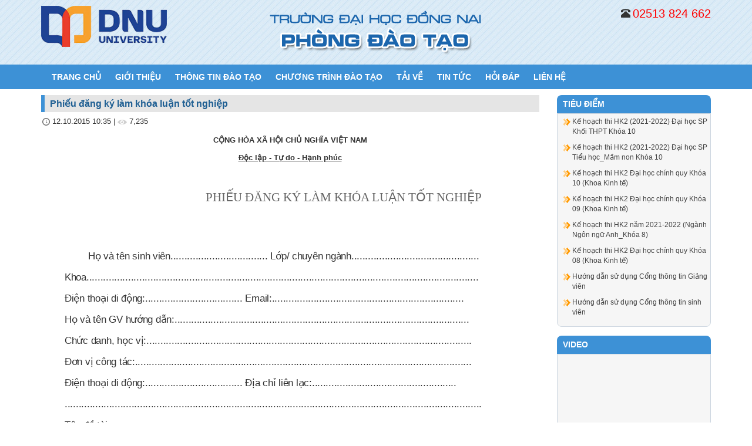

--- FILE ---
content_type: text/html; charset=utf-8
request_url: http://daotao.dnpu.edu.vn/phieu-dang-ky-lam-khoa-luan-tot-nghiep
body_size: 79239
content:

<!DOCTYPE html>
<html dir="ltr" lang="en-US">
<head><meta charset="utf-8" /><meta name="viewport" content="initial-scale = 1.0, maximum-scale = 1.0, user-scalable = no, width = device-width" /><title>
	Phiếu đăng ký làm khóa luận tốt nghiệp
</title>
 <!--Add link tag -->
    <!--[if lt IE 9]><script src="../https://html5shiv.googlecode.com/svn/trunk/html5.js"></script><![endif]-->
    <!--[if lte IE 7]><link rel="stylesheet" href="style.ie7.css" media="screen" /><![endif]-->
    <link rel="stylesheet" href="style.css" type="text/css" media="screen" /><link rel="stylesheet" href="style.responsive.css" media="all" /><link rel="stylesheet" href="css/MyStyle.css" type="text/Css" /><link rel="stylesheet" href="js/prettyPhoto/prettyPhoto.css" type="text/Css" /><link rel="shortcut icon" href="/favicon.ico?v=2" /><link href="http://fonts.googleapis.com/css?family=Open+Sans&amp;subset=latin,vietnamese" rel="stylesheet" type="text/css" /><link href="css/ThuanLe.css" rel="stylesheet" /><link href="/js/DropdownMenu/DropdownMenu.css" rel="stylesheet" /><link href="/js/CssAnimation/animate.min.css" rel="stylesheet" /><link href="/css/bootstrap.min.css" rel="stylesheet" />
   
    <!--Script-->
    <script src="/js/jquery.js"></script>
    <script src="/js/script.js"></script>
    <script src="/js/script.responsive.js"></script>   
    <script src="/js/CssAnimation/viewportchecker.js"></script>
    <script src="/js/prettyPhoto/prettyPhoto.js" type="text/javascript" ></script>
    <script src="/js/ScrollToTop/Script.js" type="text/javascript" ></script>
    <script src="/js/bootstrap.min.js"></script>

    
    

    
    <script src="/js/tooltip/tooltip.js" type="text/javascript"></script>
    <script src="/js/tooltip/ajax-load.js" type="text/javascript"></script>
    <script src="/js/tooltip/ajax.js" type="text/javascript"></script>
     <style>
         .img-hidden {
            opacity: 0;
        }

        .img-visible {
            opacity: 1;
        }
    </style>

    <style>
        .art-content .art-postcontent-0 .layout-item-0 {
            padding-right: 0px;
            padding-left: 0px;
        }

        .ie7 .art-post .art-layout-cell {
            border: none !important;
            padding: 0 !important;
        }

        .ie6 .art-post .art-layout-cell {
            border: none !important;
            padding: 0 !important;
        }
    </style>
<link href="/WebResource.axd?d=Ii644bOAGNCw3nNHRQf4cxoiJoracVAHfvAzJMpAjoJrVaCl_QGTiZxT3OTnYEyw6L7IfMvjb_pgfunPFVp3vpaFjZ9F7H4_H_H4AkclvizsdP3EFDXC7GQi8n-X19j3A-pV5JgQCNCtHoOBuboYBQ2&amp;t=637269027818504643" type="text/css" rel="stylesheet" class="Telerik_stylesheet" /><link href="/WebResource.axd?d=MwiGJF7z5frlytXjskjdhqZZNLULW0J3sDvQNaWue1Tnz4qNovdWvxXqw6KB0ntDEz1HQNeixuMe_MFJ0TaXFnuE6x2gc5s8k1Gv0PN9KWiyCQyEBpgJPKDmHMV4ajYXNJ8OYkHHoXrYbw2UnCIaBBqoSPY9rq4FFFjtRUS9PGE1&amp;t=637269027816054441" type="text/css" rel="stylesheet" class="Telerik_stylesheet" /><link href="/WebResource.axd?d=DATHJzUnX_5UvrXEveAO2CxJzMBkF4z2SwnkPJd-j4dld8pIHdI7Pj-QYaliL1q7DFETkYuFIvQ0yGHZ0fqCxynFgXNystbKySQhUYktZ-yjkfr4wQou8VUKC8ZQUITWCR5agEns8dxQ6JW8p_8Xcg2&amp;t=637269027818504643" type="text/css" rel="stylesheet" class="Telerik_stylesheet" /><link href="/WebResource.axd?d=5eFiKJ7czjC5RZ02D9Rj72hI4fezJug4QfY0Re6r3L18suULN-K501pbtNOx2wVu5cxlk8xzZFHsGHq5U_8EK_mhAG9RIAQq_w7LRmAFiIbxyEJ_vQYkyKYKzZqOzJLPOAebIZ-Em8hiy0KxMiD3ptE89cmNACH0Av200Mzi-TA1&amp;t=637269027818504643" type="text/css" rel="stylesheet" class="Telerik_stylesheet" /><link href="/WebResource.axd?d=mwMeoEgMFCni5IbIsk-3rjZ2HXmJyckExa4qa4mMjfU_88U2KDYFeflrsaNkwaXLNdk2QOc1cyvDiwPOe4XGLzo_t8up86to0nfrxB8-uqT9EOWmQ5gSb6dZesyvYJypdyMzcttVWdo0lUmcXR5b8w2&amp;t=637269027818504643" type="text/css" rel="stylesheet" class="Telerik_stylesheet" /><link href="/WebResource.axd?d=MNJ1VMtFmo-GTknJM79MUlFn87XlF8Y1uV1FV78EvPK5kQ_-qTFW12X1iS2dHyELQCjrSTAUGAGCXnX3UGMU1YupWgo1UAd3C6JesVhFW2JLLzHQhZsS3YXEhLwq9QOC959t4d7y5TH1MUsBQCa3be-NGSe3hXsvGZSyIslsWzU1&amp;t=637269027816054441" type="text/css" rel="stylesheet" class="Telerik_stylesheet" /></head> 
<body>
    <!--Facebook script-->
    <div id="fb-root"></div>
    <script>(function (d, s, id) {
        var js, fjs = d.getElementsByTagName(s)[0];
        if (d.getElementById(id)) return;
        js = d.createElement(s); js.id = id;
        js.src = "//connect.facebook.net/vi_VN/sdk.js#xfbml=1&version=v2.0";
        fjs.parentNode.insertBefore(js, fjs);
    }(document, 'script', 'facebook-jssdk'));</script>
    <form name="aspnetForm" method="post" action="./phieu-dang-ky-lam-khoa-luan-tot-nghiep" id="aspnetForm">
<div>
<input type="hidden" name="ctl00_RadScriptManager1_TSM" id="ctl00_RadScriptManager1_TSM" value="" />
<input type="hidden" name="__EVENTTARGET" id="__EVENTTARGET" value="" />
<input type="hidden" name="__EVENTARGUMENT" id="__EVENTARGUMENT" value="" />
<input type="hidden" name="__VIEWSTATE" id="__VIEWSTATE" value="EHFRGYf5otbkIhye3iwJp+Gz8vYzn1JYBKaY8MqLB1jnx7n1fEejHvnduJuRRfT2CdApwSjDJ1kMm7GomVYAUKN9eLUfSMaa7t2chC32UxmROuOWKXpdaDBTiUCn8ZBEhFEJ+JrFFhr2biamZso80B090FLF6GAylufkDUZk48jp/45CRVt5gyidmmOxrRSITQ04p9U43Vzy+LC+1cNRmtD6nVEw5bG1wOeV/xacUbGCax5a9Q0zd8YhW1rPBCvR7rbt85h/6p/XmV+jpwVgj2+DCODejyGz9SBJaG7XoMvUU7qf/7sRp0ie8Dw0pEA/DNw6OZAU9f+CbN2v58kcZ5THJTOeGN1JTuAqAcacx7kNP5adbLiftym1akpO/YFPW2dlUg0MXnqVcnNWRUTwwas+gzQAkTkKzBv4FxIqpYa1yOsdmVVATXKXJtelwzri1JKEer+A0hbFVuVbQOiPQemPI8byk/zPhg9JrGejdbLJENr/WD2d8sznNbe1WDrKprAFxyNiU3MQLKBABzIF1UT/Jjqc2tJUfxZR4yWN/kCh/MKGbdilFUris2luonbPHrnTi2o8egR6cnFRoxhw3pnSZKkhFviEM+mxHqoV8lkLoYEiJqAjfFinzu7ANrqIVU/CLrI7vFqx+52Csty6UwktcJqNylHzs+6ct37lF++blpQjwFrugdvAr4yP8VQrEhbV81UlBLbAZJ0t7883KZ+Ia755/nLWtxoXVgD0Vp/XDt0DglHC2j3i22c3jqUIvnT4ugtMKCZjKP6+T8W01bRWRRj02Y43RkiJ8U7XSSspi2wK5VmxslKjd5hCnQBK0JG7s0VLKFurxc03azjNzXPhpMFM0HTumYW0POrjUyJcwKvcZPdaXz/jnVsuWR9bsOJtJjWdncEOkQ1be4kUgSK6Yc5SL6iTvxp96UMSAPoJLKWLsw5DBJOQoi/mvMES2LlZwqceq7WX4Ge8w2Xgl6lclO9omY1YMNo2hykg2QQuowzuBJ8uj6zoI6JTqY0LrulUN9txaRwrgIa8hDj3cOivY/UbSVndee0FEfGBeDM8ZQNFmZoO+gtvIT5/uE4pI394WvKjAzwae2Ps7zxqW92RvKOhrYzVyHjn/9CuGNRMO9HkjA3+ZL0OO3u+F+H9KYUVHOVKAKa9nmTINvAY3RHHgnu6i7bV+6T52JoDwNrcMOft35aNpieqSyOkE7Mmset6VJtiTR70N5VkHdC5z9aiLacIQx2B4DKO4hri7m+lWHfF9p+KCp3t4V42QKQwZL9FUFntL9JWWfr+FoIWVJBNc8Tqqwnk/qDK28RM8z6/3/3T2okKX/0gnhALE4cTQDuMHq0z4rHENR6L2bCj9ntmAjG/ok3L5qCZQKjik2cPcsmVf2nrFzsC+VeTcTkOqp9TzckfBMMKVvVkIunFiK8+hIyG5zzZckE+W6rjW85zt10Ry9cq+2VDHxAzIddaStwqGI1ZQiTkBdMiNVq/FVQgl+huWg3a3IXvOtobper+GTxeBtYK1hHkEQ6bL7kxwARpaucxZljg7pBAxGLuxxwzzsC8847ztJ0IGrGCxWt2RkUe7oog9O7VK241El/vjvbf/Kycn4au4Obp2ArIyZ2D1pPL0p2ZzlxOLxtc7PdCXD9rlJdy4N8AYRp4U5M5/XHEmeLyni9g4pHydhQAF/ZrCsff70p4LvxYexXzns36SDg9orN80WnLi5yZpj3H9t5Pu5hyhVdkviwKUvGDlwLGru+rLBxdwDvDa13utGQRKBPJKRw3xQI2qK9UNzXtvaBIBn6piVfa//6HpLo0G6i3QRVveosli/aOOzYp9SaypEIheIwgAYlQC234XMd8F+lirOYCV6nEt5Vd+fGsfNuvQemMsrYQaro17h6HZLLVeCSCNVlR41XL42FHPS1m0Lxmp7tN1ISbpiWCx9Pxa+MMJ/GTeL3g8W/P38DAHLecwcvZsX/bh/JUX1taIb1Unk/dDejTyY8Ml/cTmb/fl4MWqbJqtjyLk6V5b3as2pM1valKEMsDBHX9Z0cdr10XGetdu2lsB77cRVM+uCqy+k32LGnz+PT3Ai29fHTT60QThE2q2xbHahmfBmgIhgXdLEysA5If2lLrsO5CNM1bFEebFONaBwj+JvEqHpAt15u1IZL/YSjPOuZqL2lnyuaNrAV+uxUpd9dElQbWJm2CZvN98qdp71A2ZkwRJaQNRRUNUbP4nxD8LNFVmr9RwPfAD/6glMxCUnQgqgXsYRNpyyLf9d8XM9Qw/xDXgAEjKmlqxN8J0+IjSI4y/XjCuW2MyNh3Rx7Xv7cDPwvQgTT1Q6r81R+CqIeyipbkkMppeDHSPFvm7dwhJzog6IsHblpldHjVU4+YrHRwpvQDYKzi2qV34F/y1zCzlXIfJB97DtNdjzw4kcf0sqoLP5WNnUO4T2xE7IPN4XhNfy2hI6cEWtwsPR0tAtIRdQH0EXLqx575TerXT4Cg2aBuBAB+VY0DSn3YNir+HvLKdAId6Yv/u/hIqzWjixmarUtYEIZNXySQ+ifcyTOz50AJbTEOhMeN8krzCt/RqwZc0m2V0lnPndCHP1lpy9ggWpULeidKlXGbNyd4b5LcmLDPh04Jq1i8pAKU/A12IhuSy4DqaoiMXbmxGx73ptw8YFn6D3W5TlkKc2xJ6/vYyMq4sAKvqpgEZ/5hNKgnZS44R+8TO9pWUQ0FejThanLe+fF+ejeIdtcanwJVhmYod93/OhDgQlGkO6PhkJNF1B248INX5dY4/z0zYzbhJqNBB11Zo8Zfb3R5mfX4XapI+wFmsTJ/ooKGuW36wL8Lr2eKUz9zvWJfS6xqJbvEhX7/NaF5NRSITSyQxYk6RPt2TUDBVpVQCRBbsh+pKMmjBLU+GTFed66tbdBOAlaaafjFY4QjkJ8msYCWh1cKP0cZ4/zdRVZ0dCpU4Va5l62r3zjxChRw642a+vcu3CsxlMcEIONKROW/9DgZSFhg7gedsKRj38OAYlVErQTBYQgj973x/xBDR+WZSlmcqFpEDSC+4q4zFhkAq/bqXntprpOvw0NgZOIYsdeInELEQqAFSbTZZLvRuhUePEXslI3CiiJJnKH4WaVOvcka2GW0vAcIBBtNhk6OPFUbJNHMU294WvSsf643sn1f2VMG/1cGIPzI83ZifwXST/[base64]/aM6KbK4jmphMHUWVJCnV1oHwhS35fgsAiENHAzuBxJlKKdsW49lVKBfBkdv0FZg6iiULCuEZxunmciIs45+51/GR6wZtRt7f3KTYp75mVIz6FC8ows+CDTVrxJ+lljbJTa9yBuQXeROnBlPMLpIRlcSmTb6vr+/[base64]/[base64]/dP1/guYBBM8CfFB8+2GdSyTvG9qD0+3WEvyfQpkAy3+AOi93bVvzlim6qr0s5v6nDFwy654W89gpUm8WGZUNChhsac2RQ3Un0LUReD6mnydmS04RX7sBwCUNhp5NtoOQNK9dC6hAr4TOjys/TV/bY9sgHWn4w7G6yOliwRTyyjuuZghgVp19A4kH3RYT/0SQd4sTsaNttplNqfjNI9HzGEUSY56T1C446nzpWtedB+wEYLUgpwkofqexkIiXS35YyBNCfHAEQX0A2o1/CymR4vZTKnMWIHjuT6KX8JudoVhZLcQiq9xdQTdvNtB1COFSQOdF2+ASOUBfJaHwh4k+MxHe/uIxNN+gMMhFzDKPusC8DpQZHICqiPF6C0QLVDU2Mzypmsr6mUVMHMeWcFJIG8Z/rdZOIb9edEOyPZu/vzJ+lXkt86qGArIxeC7edPLNFZpcX6Ta3bjSbg8HBNZ7AbCQrWbHkjcxeKifz2X/0mcdQN0tf8gs1rE+oj1CF50Pz27dnIzl3UJDkiGB6a1g7kWByuIjvvpD5D1C9iK7ht4X4m1RyPJnEY+agB7ig8gSn4XcbyPPDZSQPoRbCVJbqvCv1TOgH5dlRTSYP+B0HpSM5UgGGRMAUC1foaHkozrL8myN5X4x/F8PUYSncR9wy5yRkprEZulLDg2X5lRNgdD20auFujInrE+0/Z4X6af2O80gakexAVrmUfUiag1XjBalXNsDswuQe92vji8XbegZEubEzVz5Pds6Ga6zcak7Y403YYzGTGA0Y1m5OozDrif48mPS7K46HyS1MyWaHpC8jIDcu1xc84mee9fw1MMV9GDREUIJ0MCCcCb8mT0sfawXpODWTQl1tFQkpc2DhWzUN3vYlUkEiBnZ7+YVu/mGalbHELuoPcgGaavM4bMp4fA1c17gQmljjSRblZIDjY+XC6WZkY6/p0vrFQp//7lhZqvsuSf4xZcrK4o8m0pXR6sVWWLGiEXjNU1hsQcYBQsnCJnbWuEXFmhQTlHcNkjpofC3j4dPgd44gZ4RJ1vNAUDi4dp/3Cr7+nfjZEaXCF5LWVvHmMt1WcE+xrJbQOS2bSFnY6NzUAnkJxlJG3qLWMXdOrzHmM3yUXAclMTmlAFXBTy8wbU0nqy+Yyu9ixfginvQ7ODse60/[base64]/v0CSnEFwgJqCJ8Rf7gvlgp0BEgOU3rqNoRg2P9bCFT5yOJqJHfEsULmrSL4UvzOGLav3paIUwaLVAkmMMyC+Ogq15NCTYprRXEoM4t37c90IRf8DULFckkhtnTSMJZvfSAbUWRhDKRLgHJO5Wn4Y5pzFEbpx/6P29RTkZwNFS0VVOjEqR0s/beuu04x0Na5awBuJxmSlpl2Ya5M4rrQ/uFLV5HV7RTf4BB3b5D75mmUi306hFQrX9633C17yt+1PUSvgPy2B9XLBf0HF6UcZWhOg4toIaZJ16ZRsi55qQRXKOdO00QDUz0e49GF4uIAzqPhy/5cHnSf5vQcAOoa7IC10Q+8x/bVcyBqPSsphojOE1c3D/NSLgJkm3ZSte4pJfoW5/S4wW2QRONopJDEO0jnIKOiEeIJSk5jsSV/WCwjSKRyYPilrbcteAUeBtV63bODAYXny4VbsOqNQM6rmF7gt55/[base64]/vigHTBjeIQ4rLapywfoAYAMsMA7FeY2ysCrkGvSX8rF3DBidXI83sbNuMa0K/b5I/IcosAfBbJQlZ+ugP8cf521RMFFng45GllkRI2LqYvbeN3bo6w7kD7WpCO1rgdS3UI7Yy0Wvdt0JT2N3vfWYqXkluBfla5exLKlRgWvCp3jEtNLQvRNxcHQ91HxqdgS/+UW7r67o9pdSTpVEnNFRE7p0EaHAXNgIYDrsp8+6qlLPg7UHDndBOB2ebFEjzN6UJiuuy3WAthtvpwHC45eE3FMEnaLptfZyt4DT2rZkuKFYnlFMI9Rxbz5fpd/FljL9MIaaIcUHsHwVT8X7pASsvmKOntrjbL/RdEJZJYrha5mnc8/tppIT+bB+/etwZkekgjSCYnJg7RLsCRUtENuqzpA04OGAuDqhxt7cyWuN2enZvdevzgjknVvgZVubEHvsBzi+lE4PabjV/4t41xqvTphXOns1y6T0Y7CSsZfLEAeLz7Eh1x7sD6wKtlNi+Lfz8TegLafkRDrcBUg55leJzKm+wY0C7ysbxjYCObD894P2/Cq8+MF0yj7MK7+3S9QBmHfJ8la/sIMDwWoockFpT3CCNNvu5ic5LcXXCatuVdTrMChAxCxndoEt45xIJhyo9+zx1DSkQzHW1hBpYFFCFB6UV0uTm8bIB7bUx81FaguNnKHmjAPOSbleVzh0EEK9KrNpoMaEbV7YSp1rriUBonQ0GdOXjfkhvPNCrTg5secwdawK10gLwNV0ZWo/8rwU/YjLX/[base64]/9mxnHFNVPJL2IZubeOM8364OarpTBdSKEc2K2KPJXJI0o0BeaL5H4eHgKN92DsDCllwbcsGSiwV6H7bccQE0rA9FMFU9hy9gHEXpa55nCq5F8PgpI4iwYH116tjIlf2h7calNuuUXDLuOk/PVBfgrJi+/aIJ5waddK4pjV6/Nnt9J6frheBmsXIGKH9LwxIRXakUgJy85iLlsf5IYbm8IH8YgYPsw+rjvRatoVX166cczlicUPPIz0bPsj69ym6eLax80g1Ef0bodP2UYXTATaUGNJHX5TkPYzoHKpEDm1QT3JPKg2hLqRi6iBnmvwQdTK8OqmjjKPGGrqu8YW4rl99iSPLYOC8///7BrRnH+etofPh6nCaejW/M78huL1/vxS3FPckIJlHFD/21Ox6gcuAMUZuqZsxoqcE9IQmN04f5sZdByri609laeyAQDIYLCffAYU2sj7hHKuBhCMXqqxEVadjhO89hljTvzIUv+KtBOVKNhmhhvsV/S9KRex/zYzCZETdDF/VtZsTAYdDO6YqK719jWn/IxMqHK6Qjh+FVrS7U36Ey6LtNzZTYPIYKd+PeBTvzNfTSvgtTGTFWKJ7niNg6DmSvDHhW9H4wPUupWwb/ajgx8UtU2qRxi8uaM5JrIeLNEyVBAYGgqXbNMHT3HM6voiTtM13HUkusBtbGsRcmKFBW7tI18ldou0fxkJMMHRYFc1koPXUYz4Zj2ys7lnmbpJFnZsqDaCHLk/1hLoVtyaQ4QGEz6sFhwL7Wd4zfAsWMqHAoOKK2ci9WziVosDoiU1+9DlTxkjNuTuJBZ8o5NiyviXYaS4UkncSbz6qJmJk/62MrT284IX1l1uZtUaGRIVyzxwx4+B/EO9v+dRzgrWEE36aKVVK3m+wqrNgfJ2otx273bImHbB6qnNr4zDAd0kLLfSCLHyZSlhPEGnbRGN5h0CRUHNRbZ0DLrYdX339C1LwZvXwpg8sdzUXIDZj7HD9LYykgL7IZrtDAx88pE4eSdogasqqLGN+39j+QPXmJDciqBn/Xu0a9gFMAoRoVS1udFxMXAtBMRc06nbA7+bjcy0cniTeHFemze7KOWbKU0Ox6Id6lwMHxYnDFUt+noaWvlhVbMH+BbhG1Op1egtOl2bFthMxpi8XYsWJx4ZDdWZIJCnXydQK9QvHZQ6hk9rIk+/Psmk5yrTsO/OrFWoS1i/3ZbNHKDxqaAU4/lOXQFlc1ze7CVWWXfVz2U2iJm72XsdFeBYKVLVEt8tuFiqKfTQgFaOWZIDI0XO19nt5cJu7g3gewiXQ3OV3j2dvBhyrjV/ACd57RSXL+g+zg7uAKlod775dEkbDhUvyshptXxRQV/[base64]/AJviEVvcui+Tbbnd9oFBPYArZVoQHvi1GZba5E5j3ZOJk9mNQk5ModQ/IKQN7XTJAFqyftCLjOnDhow/2or4IxZ0wgQAZtH3LrekX3QE+1U1YFBaVyTGF7DzhA5Ts3i6irKBPyk+GLwvej+x1QIA85P6aVxR6GvNx1lVEFtFOec+fyHYu/3DYeNHqq0balqNmok5672DXJkMksj/fYkG21EVYDDEIojCLFHoDXKtFy9HimVDvNqT9GXCAhDtMeVYalcnGE8gR+zUg5Qm0Z6+nlkG/2hlezICT9+/WsKK7EetzRaBMtMcLXzsWcFqoK4F8OEE7HyvERJ+YllZzmMu68ktpQBX1MjgSxurAP+1LQYJilZZw5YtWBu1RLLQUUv/ZyWvNILpMpcEehCucSjNV59gvu6r/M4g6HLXmnRyACunWPNyldMpJYwX6ZKY9PCIPKG1VYfhjubVm9i+cJyN7w5kpa3HAApgADKmYUxxJgcVSBW3Gm/sIh1H+1/o7fU+3lYdcGO1uSAOiTCzAFk0Uod9EK+riRqW7OfH4LNvw2ZQw5InV29Tz2k3Jr9PG0p70RyZ7UWC9AO4eFwffOi4CqtMRvazAqrB0JagjjHyUiKhEN22nZTXAFfCH9JWfx/qX+c0228wn1AiHGFz/[base64]/KHmNhsc+/qCSYXlH1X6wcMUlzoDvsSYVBJxvkozQIjsK7Ie4WcdjdXSRsD3PgUBQWsPEu6toK6jKBQJqn1N/GL59MfrtIUtpxePmVBgJPv9YzzbYEds611XYhzhsobOcMqw9U2+XX0+cRi02vvkk+Bt7H+twlpGg0ljrV4pK3G2HK9oBO1621ZNk1KjcKLp/8koXfe3e23x2iLktvU84fxL5er/7CMGjCtLNKsk6KS+bjr1xnM10SCT9qP27PaM7b6sLrcxwWs3LIOJRnmV8X5vAyEtrShxEzeYObsxWQBKAuRPhqf6lzfJR4RE9jMKCI8gIcW+MN9+7KfWeIO0FsR0lJXpdtIY5k7NxKCEgt1JUKUmGg1heeg8UZwbyo8nr9fKfGuA1LDNfXNLS/MHDWxhNsTfDOPiuyQ0p/0TlYUlLYKu5/4re7ADz1VuSP8DybTW3LiIHL4Lu82cdBHAGTie3nvrapoMNfGXK2V1+aF+DSkEESwnScUY8OtjX6A0k2QEOCuc6RROSEzeguxk+zD+jO3OoMIJUwM7o/21sGa9UGCNlciVPKmm5rGNjgYZckmhHlB3Uap9mjcjcHU4RTKUF3e3XlaEyhmiIg3CN1nIRF5TLQRyVA/G78M7pefsbcYr0ChlaoqXVT05J66NbPsT1nQm23Tcdw7Tg60KYpF1Be73jgL7a5Aky/xSLtFlZzP7w4mf2oMuUsigGmj5SBjqwRoTsae2IVqes28DpbPz5NE9rSRlx2R2eaJ0QU498DiOHwlmhhFnFMbxB/roqysBCo12HI9bB5dZk6nboIzKtVge/LsnRatKUwJfFVcMYBrZzCCQElmqkFK3S5NJNX8K6t9YDrjmWJluc7sdW0+U/QgITJXLKq7/5+CzYFpNFpUf/qPmqwcKquuLWWW1NEcVmh2qf3LOB0Od/G2kn5WK9PBGHkoVFtNL+h/7cRRueYoyMKPrRALiO8eXH6jJlWGxMmIa7PeQyKvkgLODscSn0He1p01TpkDZLiG1gIX2BDRML1NrNBbldy31w8TssAR3zdPsFuG3aSq7+gFA9Uru+uBOf95Xi9Qv3v+YObTBuNg1Yris5EvCH6ZcV/RvrEok60KAneGUqN4isR1N33wcivfILPYEVRuV8GVuEqmuUQ83QnyqA1895rF2VzQjFHaQYTufUWzbf2BdhdWPjzjcCDGS5QCLEL2E18eTw8LP5eWzmSnRU55ONbkVpCLQr07kSdmTfAU/YJRox1AS0SIGwsq0JLO63qXLSCvj7oih2GPmEXGA2dnVjbNf+5oVN71oIy6eNldIF4jkQVP4g3ygl1PH5qnEsM3yNOTQc+Nawu044CFl2FkohnjW2cL8v80x8kyju6HgcUunnzYZpY7QWhPiPFB8TcgeDc1dRCr0IrCD4/9xqUmpfbKdpZvslgws4iwkAJXePjXUkHPTj2/u626RIT4vNV24rLG0w/VgJdEP9KjathlUNSXC1FbVpgOChRYy522dy19gK2t4r2RPArqFVdqa66NQCK7AmzNouyzYQezZNuMrpvU/1LyZVrwq3p4u01OiXyZPcwvG3GIf6/SSK1Vq/gC65H45InCC1xXhYFTb8BjUl22FI2DlvOk8ip7FO/pwHQRuvqcGjMY4y6YuBatujeMZHeoMy39J4E/iTbchFNiql67XYmchU4Uo/UN9HOKJyET33zj30iJP3JDJF3hZGMImy7j3Zp8r4WlKxFanCQPClr15A8/FyPHy9/v5xKFoYoB0KeAgsIRqSs+65XPc+IRlhouoXP9nC3g7zAFJaERuOYixuYS9nb0LIdJ2bi/dr4HLDZ4LMv9VMylR9AdyAJy51cq9ev4c3NIfrjQ11R/TElfmOjezxAVQDHcHNTmFplZrZwqwEri7tnTSqIkUZCZKq5EsOa1EvxK8vVwrmLYHpLNwcOhBI6MeKis+HyNIl/JnqTdrFCtTDC/rNg+Z3cNsICPT42V4QPuZGlXhzBkZ/t8x6JqQfRuRc6QeFTWACyXddwf2AOWilzUTBnGht36hXE9yt5C+/SlTrK1ZkAxxRmcaHfh3YX6Q3sVdE9zAys/Jf+SJbwQjvsi5vRtoXhJgBPL5fQdcWJiZNvv2MFvNa782NI/tp/tXb8SQBHmkPlogS0HBtUTgIq4kymfrAyCfxGfm+mgyoUUCMB6CoydCWgV7jSjkpHli5+R0AgkMjn/gTLEXc6G/AxOc7d54X+9A8elr09RzEseyX6Bt8dri4+OMUl7zKzRsf0p1IWBju0ysE3yxFITM2csJeQXtehqGE5G4CwwN5IbsHQRDvSWCONlJU9seThbOMObh0BAXDm+M81WsX30uKI+mdg5ZX/JD4lIvBaQtgRqXo1EWRMSPXikS26CroSy05N090uDjDEBxu6Mgj//XCwgviB4JHvJzwUOq+63ntcM7EZOGjorTKUMKy8R+bvWWZ65igTt50OV3yvj5wiMbvcr91O3d11LsXN9OJ5d86GuSecXmnfenmmtckdK0Guyl1BtsYXNUAL1M1iLGWt8i0q4otTOOc/TYgOXK4V7BCgfOIKr4N4ktyXqRA/WNkcHkeNucTbwE/XZjO4OSpcPq8u4Bvkessg4rN/QaN6YBdnpVnlz3pCwG5bDSs5eIJlwIy9cwq+yhuQfKLXmzFa/kHwmd++n1FOVlIPL+Rx3taeJYNevGsnLi+nNF5sTv3+BGJE7AGLXXeRQ5UQZ4Wlahlw5zD0FZL9Os5Hk4xN1i42QPtI/[base64]/KmLEGeNgvGC8ZP0cEq+dTM3hY343Y+MnZADlq2IfmGqJTRgyMHQagz1mi7KNu3iATN0718jWdTIdffyiCTGi/sKomh9pRg9XEkP7EeVmjPClen5+7qZzZPHtX+BOagBiNTHE0/o5sNX9Ftid/u/+z1M+nNADCoTPJa5TeJIJOlHxlZw45x1Zx9fWKW5wS/bl7hup3QveJCmVuFetARQ/OZOiTN+42cBXygGncDZ/aeIbD2HJ4VfyRKUr/YGX5O+kSMFwP3jZEKQiPdm+s5mZ7bNNAmYcDWobq8Zu7Z8h1VUJHC31FrWhzXfqRXgLf6KziiUTfbZBBXVpnNijcEa/OEPQIkbmJrsmOV+vrd5UUZ67hEIKaP3zmLq5vm+dlfvFLn2jQCQ37vEYe60oOb5NkmQpsah6Pf/gC/RGCGh8Jht+6kQCZD6qmqpykwKIK71LwdwzIKncSEzLjGbEhLWq8+lZ2/dPA7Ucy7+FxdTgSDgVCbLDNf6y05Ly41VENiwAroQ9AJFCQM/TNi++TaXCX0Zq+PRXEr2KON40ARabQz0Uds9OTU+VCayndMdJhJyB5GYlwWmRkIXzEF+KYlNbISOn1zM9KYE2LNJs+L/F1FbHFMwm8SxgRYQDwPkcPJk+JUCB2JuCvre+cQTbXAlO+0TiNCmbLfeWetB0o6Nz87vZpEu7kVydj4wO4jcQD+gremoPaFkhYeTI3ibD4byY+GJ9dpAVnDNpuTngz01yvSte1NniLHf2JUb9s3uTsg3Zf9Ne9701XyJ/hVfGBuFdSJ5kkqSqhtC/kfwCnd8xVZ/5xdxBchmwumj15P7RX7N0t+BYzrlmAL8wVyRqpfO8J6kurK8SO0YL3ZFFUjwmrCjXFjCbMZuyphXm32+ZFwNzHhD5/i7AU1FC6hu2rq9XuJ67tKHVMwDi+EMjywB7kb0pJbJSpNepktq01kqpCwzmvz+hLSC4LTh7P2PC2MHzZ4l5eSifU0QOqyZfynsryLpYDyPpmsthSZYEqC/[base64]/J+P+LC0LmOLiPknxmxRNnNfMrF7q07A9UBcEi7X88FnQRn7TG4e51rnd49aPbYkoSmuDQcyEMg9HGhF1CH0GOhhT+hNfJXosU/0CysmF9VRPTuYFW8kzcnY/Zm/HOuszbek54Aov3mWuMT80gym73zGsioWsBV3QdHKGkXO+08VMxFjeB/q4MvsU1L9ysxl+1GDkRKKqII+wSkh537zj4Xa2OnAAxa98ymki/wvsfk2yvNXMuYfz+oKM26IhofuSWzwA9nNu/rOSoYoclzHtm2A8YcT6nOAkS1QTUF3uDnOYPmmqxRH8odDj7q/WbeCV2+mF+HOU5NgbicoMyNQnBRJL9jrYASgqj/L/U/qy8M4gtk0iwlzf+nq0pZFjGA9SCm9lab+hQW3w39t+rEtGkNczFbh6LG05lWYazLtv3BcKX9fG5cCGdNP4i8+8LKpo7/[base64]/pj8IJ8XqAVRG+pfRDbHGkX0wlPXUPXIu3H4/UBSeEzJ9prJ0WM4ffsMys7NRDmTCCI3q7KygIWSSvw/[base64]/N2EkN58bhy9S3K8qhYQj8SkcZiTN0IFCCf7TcvEWOx+8IjKWs2QESg8kI4MsOEIvFWTWSlEGTdJCHpmGZh1f4+tpjhX4OWUiOtV5MCgzq6o8upugERdmSIWMdu9pjfguWAc2q5DXUmMmukGuoejVPQ/p25aGB1260BZpOcEjtspiRmQgNaeG8Kbro0l73PfczS+nIgqH3PYZng8S9d/rtVXp9HCf7IomLT1pATkfUN2LfXxqIIZPtWammoT7aZ5xlVs9AR3Ze2gkHZizIc2hznVwY2eg02JHX9m5V/c+yT1PVQThpDTJ8JcBMTqpebTR7uHZkNmYpwK8XurQ7MrXtRoxik4XWgp0UPBlzvS9mQyPTjHt/tcL9dvh4MHGCE4YzQL0Sk+JG5AwXGk6XOtQLBV9beQS3FeJ1e/1wf2+yTiMBgUXff7gzZ1K/M7G7e9jaZjkBth9+31gujfA6rR7+PdDhk373L+soZxy2RmwT8iYOie+XuVtrPAes7K0NboTYBKLFbfYLHqfsnKsm67oU4204qRp/dU48jYtQ3ugM3bPd9gk28g/wcbjjEJcBu/Ru6Qd9M2fnnwHsVd2CShhPsLrHBjnmcs9BE1GZZr3JnCKLV3mb+ZHisLUIoNpdMt4xUErvE1Vk1DCyW4rr8CDr83JbXozDhpF63nW71HNo1+X9uRDW9EGWLmWLdaiJc64auLOvjhWC9JexQnHQWbF4WQm6lccx8m/dQ6avej+lGtS/KWILdowlsZEnqmh80W2QkKdVq2q24PuGvrhlUQEOsjktD7SGIkqri6cjP1v0Tlkje15SxPQuOwePb8C82COckKF7sUfygkawnFzxF2fz1HSMQAj+utWWr06B8M4T4aj1d19Z58vIFoY6KZBNwb/vjSmyfMwu4LpmYCJmpRcuUPcbSBbAzaNZ9HhjndyEogoxhC6yU++3hKV1j5S6csouTZ33Zz+Epgr7ZSWTB4xwxpx5ikZ4zikJdZhq+2ljck4BQGEDdGs1+dcdbhZ3XTxAJPq3tMEZ2CxWXQRY0oqnh7IUNz3J78+aWoOvu7amyfAisFFnD3yi0f93kNBOwQU6EJf/ZEsawOAaQBWZ9EaetwIqoI3SkG8+x1/aWuyE/e/c6LaczLGajTwQuFh+cqiCt++1mVwOZviYMOkqO57zWsQRvTc6wXNJ2zGczijIpsl3nH9dGYVMe+dXIDmPXHpIn+bBlrUfmJEIZ3rIyFHWKLc/2DDqQtJax7zZ74VwPpJ4jHLcv1X7zqAZKil2cybn+NezQhFC1zzti7YdHSldJ/OT0zgX5vNCWFGJSZJt1gukH837knO1wK+4KjBBWDr6+GVgzbSXgBh+Qwj93/YU7Brts4okKCtL970DGPreEIqBR84IsjzVhqmqIVBSVLf70uqmBuPucBSOwMnypR09bGCYHZhCRlwv41MFC/pnaQ001Z0GvKT6Foz2wKFe0Yrkbm6xXqMilzndOfkeiakNbtjfGcioeIl9ZWRwYG2ViywqdnD2Cp66FlPICPEAeBkqZ2zm5M5IewIUQGpmka0vG9Z7cl+jO5zK540zNz2SsPNf2rGCHOiTaLbedPLxwHWU+dehtUXAoplfetkmPalByRqZ/hseN9/[base64]/fj/[base64]/[base64]/E59BUVuehg4PSg1teYMvlENMD6GnfI+wdVe5XFj0rM2Zlg8Th4yDig/WwrIcSmRE51oWJAXiv27veh/2T8R/ZzLsw4kwJ1AiOOTJcjxeedGNWxhEdM0JRR3jCwGLLbWcycwcUhMAaEz9kYH26ZWnAXbZCox78h5EC410DdznDntmjdjOilzHJU1k4LN4a83bYVhWLmKg+E3loI3DHBB5J+JA2n7b/88cD3c4+Mw0QFFdKyabC7rAJO7VjAXb70IRPRbcF0Y9sGhYnVVpmgHnMVqh85GLIx2yek9jqlOSUz3dvh5wIWgzOaBePgC/2IKdZZcqIQi7BccH4XlTEq1A22wyvBvgiEGgZ18oFmaGbEQL6Vv1sQHZ27JzQ1h1FkK5AqjOcTF1vTixkUOImEirLGPdlCGGLY5s8fww/oWhGZ8nesO9UNabZhDn9LwmwfWglLBRB7N8QkcZ4AV84DqKaqZQrShm16N/mMg5EV2vyO0bjwEOSs1fSGywlT0r9aU3mF/vA3DbT0Q0c0nz8C2kTuNdrAdkTYvLPnKE+lxSlfaHPLkib4Zc8jTUFyzCMqiun9Cw+WDHuohWJhegloBdubBtx6PH822coD1S7sOXh3Rafje9Jxi1l0rxExsG9Ihd9ugN0adDwk20AfQmo6MxKYJgZOUj+rZ7i/pKD3bmSIEQhFjImnOVJlQ2VRXoDryWYF4QZEhgPDh7uyyfJUJadZadpxb24If9jJfKh2qS/OA5OZbOVU1O3jbb9VLnDAC7wyTM9dyw4mH4oq0XA4DMuhkcA+FnrKotVOsHSp3ZbXdX6fxaGyybu00tDGF/Y6tkue1SjXCnUKgvWt8bNppkZyVXOj0IP++onoA9X8LQumsKkQHGgnWe+fEAlx/2ihnIgwylIiR6Q2PNc0pwNvz2jKB2npgGnmrUFhm0vJRRKIizMQLGwPXSZh+SishFYgGY+nvGAJKWmVzFkAsWSFzDc6amxzSNFkBFScefKb2rNmH9XNuE8Kk+/VvYhaUIDbWb4zT+pw92cgKOmmp/UB6Cumk6gaTEutkIC10TmarJD1Kx93GEiPutZHvq9keJue1TDnoU3EyfBRHYIcGGsgQBoN9lNZsm8s/K5PE+yEh1xxBZgkhmKF6cbWKhic3XC3jJ2Oco1tlkNjHxF/qVSvoqoS3sO6+iYzrw0D8ZpSkF9NXMIoupZdtsybTdj1nJbJn8qNI+Y+ZajJWx6QAP1MlEwEW17tP93QfxBDLaA9iad6WsWfN2VlsFuTubRT6G6pQuLBA2ZzJo+sjbZFxm4+YWV4Py2ixkQcNyD3nshc3XgVZvKa7e7c/YHXPbCLN4nRqRGtE5QF5gb6WF+B4Po+3T+JgKrUMs0eEgCfPyyiUX5JFrbohrNc9AzG3pWRcFeTgYa0QulhTOGAXtO9EylJkFjx80/e4rceII0n0dhqtFJEId9aGbQltPoXgUHi1mB4bEzE0Ejp2Z926kE/jsR5tFpz0cBomPbM38rYVjwRsHFujLRyeYWhUEg/0AZMqAGz92k0YeBkYlXTFA5aiJljKApwA11kU3EC5SMSsEBxG7jVOn34iDSRnvuP1Pqcpn1YOmd35sgs7/QtO4aBhgrAOi5xVKVx4RFKjLWn3ljqayoUVolfd6JN2sgcgkizKtPNrnVMTpnZbQqJZPDMWGvsM8tcl3yx/sR6ueZ4+i6QH0WQ9ppJB6daXspFuF6+g+s3azIv2HwIzMs8xtDZqtvMZXVOYXKYpdiCz72O2xiCxXeW/C3yteO2Pus9X4DULAfuYVlTnpV0yQIRsCWNaiN36vE4icr8PxL5oGyvqkCGD3ZGaS8a8T/BbJse5i3u1A0Z4tmGQ+uvFD8orudsyDQIFfHH6DQ0osLGZjFHGsEeGbr4KJ3YIMVqxwizG2HnVcSxB/HFaAf8q93wbxTI6VPIn62MUjl6T3lTsgi7ZVEfq/kgSLzPJQl1taQ2/WhrS3GqHNLTMGzi154p3no9UC41TIcaakoA16VvZJ8iqG9VMwD9Dyn0XiZ9zw+ok7eyBvIrO/10In2lbuMLTTmb1RdbdzN65ozXswCMYBrdNdouzkPeYRWtXjxFv4+gfGVH3gHZNt+mrA5tu1TmLQ/5ykKzmuC6yfsnw8jCsylSSLSaH/kWXzxVuY6AZsRKNAhX6mp3y6QO87C6ENLN9QWkbJpjHpbW0ioGef5B9Us2C1Bu6dZBYwssFB15RPorGu63U7OyK1XENL5+FYo47bY0r/8EifTbk3D7YkxCZEq2dihUePY+H+1IClUYbxF902Yoimye87cbFCD8+nc1M7JGk3NMG9oeiTylDmnoRogBPKW059bz30+kne/Qnf55vb+AlpcMJjEg1Rz9amIxFL6xwS39cn9Pg97vvR9zZ5u03qunEdY4dIuLFUuXw29odaj9YQjRSq0Q7QTX2AU9fBxqSoGDwp/MFevyspGwtVg7nBVMzOqpCSrWxrRifUVu3jV2Q+l712ILiPzczfBiHli+ffzpebSq6slsoVdvsHjzUwGaPmYUPbOSZ8DhJ5lCpx7NNZNDaUTwHlvHyImaq8Gr1vvS0Y6/LuHTyQPSSV1zlEr1KTh98nsrc6r0CoUc60slpdwzw3Qllxx3xCqTUAaqXrnY39X9ENCD5h5afrVtTUBGe1O7LHnEC6ad1mmP0QWqaBTl+G2ul3wCiTYMHLbDGxG0eVAYGPvmyY/XxF7uwB7XoD4B835r81XtCNsqleZswRlpZAwKMFBwg3Rz/sAehGbktchuiQrumU4Rt1qokIXy+0QS9LBsvHqyVJr4PN6qSdecqNP6duHdlALAdR+pViLT+SLkE9IUvbTIJTERkXe/FBoI/Hv4lfuqu5JEfgU9ewd1YzTu8kz2u6HLdCSCFYoAXZyEyuy+FIs5Fvq0/seWyfaqiB9tg3sFK9jfOHBEBC16GCuiSp7Tjaxr8gwJ9+T+LgtkNMFtyGM7K3Dl5SpJVNCBpAWxdx52zMcfFLl0noiBMm+SujTA6CO93mNMcY3tCw2gtlrVoAIOVk5k+q5fsawKzKF/ND/g85HGH5d3YqTCKrt8ifl8UuFfBTBGgi+GAzjJeRTqKPBjuDrgaAfwQnungCQ+y/OzO+z7y6TfkbhurBa1N8Ah5OUAvrVpYWu4abbb79GcYYohP90GiBuL4/PLGRXUWSVOiyjRHYskPdKQy1nUbKmqsjk5+zQ3DBRbL81Oi8miwtxpa2MzZXGRyfm2/HQquqrICuJJUhKeWMAWcAM5i2K0ygXrnedNswodMpjfgqv9xthzAdUgb6lm6dsm5WESntgqedk3oPFmNOAUr45+5k9liEtX9GJwBveNR9/ST56ciI5usrJU3RQvY++9i2tdvdjT08CsH6/z4RrIy8QeHQ3G0INrsjJmnUYu3snJX1UpliDbNNStPaU6qVoQD+hoozyzzH/AIMsvEPaJLSulH0Y6Drq1PHcfbix/qHy+naRUI7kN6LW/[base64]/5VIOBc6ybs3jiUGd2J69l1QwRFwwu9blVZCukylAqRHCxaBknZ0eGfZ4fZiopBl1SfhnXqSPQmd093W84nr7HVr7VIT0qy3L5ZT5oGkEL/ySHk/R6u83H7818UmTVo+VKjnAndLy13xP6wP91qQq/4ovwmVmMM8gOFucP9cmkaFUJOTR76IOf7dXlqIolyYg5NdXYJngTeP/+KVu+Qn5WRbGtRgMm0YVLl7HzAXXZI6vYC9iA0sceUnYyR6ETLTBNPQZjodJEiLg+vzkwm264v5MyVaCvCskyy5NKTI2jQChtys+A65cGh/FnRJE5AmBFt1xiNDSWnyA+1/j2C8TvlvM17oQoroWGZQXUppIVDKg9lbbb1/jbTIWAe/bYlZm43icFrufrFc9mOctPjGaPx3y9151Ez6+/THXnqZM/[base64]/uNXyvN9VaDk7BIX3lmcP0TRH6VkxzhMtUddLn0H3Rf8BKo6d6l95RLjjnNOBG2OG0pAPWJVe/bUl6ISAKM/+CCb40xJkVitzxxHD5lCMqOWSu5DMGRLiWaQjsXvfEtBfoaohWmvxPWRiL1sRH1pW8q5iTEL604TMyz642cTh1uhkyFT2tRLVkrQsIN1X0U1PNCYpDVEjTI67MZYTZjbyU9T8EVDp/FZ49o6ds6MYcypWYCVeQWZSccF6qmpYce1cxNs1VFRTz0hcjYY8AkTboNXrm/t6AeYUrqkZYWD4Io+lS1o128AuMUSLYT+w6DuRVUDhrHL7VGDMP1vkdP6kZ1Is2ck1uvl5/DZkgCxBBCmau08jRSQFrlYPGhqcUyMAWXbP+lwTJIFeT68+9GOPesBLi+2448gOwWkj7ADkndwO4os55nL+cEkUj1aL3jl6lME7KUAwvVI4UOGTtDcrl3S7haff516L3E+BjTnMMvDiNtglzeMWykKB+Zfp8WjLK76mC/+uOkENASqgspaY/[base64]/YZTuFlbN/rKX84Tr63ePdGaONxGBxfg6bCnRUQxCoZXmEjDWCDF5UvgzT+7bmzg9ihzbDU4cFTAWTe0EOqT5uFpuH7f0gVLdzUWUZNaO0zlt0r2moWLrRnKx2cFfm6XCvi8i+GKuhmCza+of61Btz7JIS9ZO5VR0e9fCm9Z5MxZq2rl66Mr/YfEcA+LwMb9Va1TKG0yUkHV1BawILZqLI2i/jslkODeez0eEaci/T4nr8ybjaVMHJt5iymDPsdh4XOsqy7LBNfn1kJtsP9qsil42FowQzIRp0cduQM/pXx3lUzP0CA20L6xiFFSXmFf45s1P7oA7s0zPoH47/k/5CghewAVsbUPnpomqB7NvNihFex9zaHwEOxFuHUwDsq6v2HmKuP90c8XYDcuJdVltf1jPVfElx9e3VCeeV2v/N5NLaClzZ2wHUmmiUzE865gKvYB780E8l+dUU+JNOLc+MhyvfykKDM8+/pgkaUbf7V5o9zHnweJKCQCWTvD6fi4zY5GdHWAf5YaAn3Y/[base64]/HyjfS00bTQqzlQszIBJsbyoX3wGkp5cjs0C/xSg/tMVF0orKRXYUmGLcFzqOQR98itWS1tyWd5AHrumpXDHu3UZMNilg18nB0W92S3A0rzDO+UZBwLxfkkaJQ2T71AtaND6G5x12HrtmGn9QrLB3Bdfo452UQf2Fjnq2GwGFDXy8TNYZPG/GY" />
</div>

<script type="text/javascript">
//<![CDATA[
var theForm = document.forms['aspnetForm'];
if (!theForm) {
    theForm = document.aspnetForm;
}
function __doPostBack(eventTarget, eventArgument) {
    if (!theForm.onsubmit || (theForm.onsubmit() != false)) {
        theForm.__EVENTTARGET.value = eventTarget;
        theForm.__EVENTARGUMENT.value = eventArgument;
        theForm.submit();
    }
}
//]]>
</script>


<script src="/WebResource.axd?d=m8Q5n6FyuiVkA_v22-CHA_ZtQtX0eleABBKe5F2JaHjvtqYQ2I77On-REAQ4pTFHy9xrR9lUysE3BCXOAiuUpAllL6CjKshGAZQanGsjNjo1&amp;t=638901788248157332" type="text/javascript"></script>


<script src="/Telerik.Web.UI.WebResource.axd?_TSM_HiddenField_=ctl00_RadScriptManager1_TSM&amp;compress=1&amp;_TSM_CombinedScripts_=%3b%3bSystem.Web.Extensions%2c+Version%3d4.0.0.0%2c+Culture%3dneutral%2c+PublicKeyToken%3d31bf3856ad364e35%3aen-US%3aa8328cc8-0a99-4e41-8fe3-b58afac64e45%3aea597d4b%3ab25378d2%3bTelerik.Web.UI%2c+Version%3d2020.1.219.45%2c+Culture%3dneutral%2c+PublicKeyToken%3d121fae78165ba3d4%3aen-US%3abb184598-9004-47ca-9e82-5def416be84b%3a4877f69a%3ab2e06756%3a16e4e7cd%3af7645509%3a24ee1bba%3a92fe8ea0%3afa31b949%3ac128760b%3a874f8ea2%3a33715776%3a19620875%3af46195d3%3a490a9d4e%3abd8f85e4%3addbfcb67%3a4a0008d8" type="text/javascript"></script>
<script type="text/javascript">
//<![CDATA[
if (typeof(Sys) === 'undefined') throw new Error('ASP.NET Ajax client-side framework failed to load.');
//]]>
</script>

<div>

	<input type="hidden" name="__VIEWSTATEGENERATOR" id="__VIEWSTATEGENERATOR" value="3989C74E" />
	<input type="hidden" name="__VIEWSTATEENCRYPTED" id="__VIEWSTATEENCRYPTED" value="" />
	<input type="hidden" name="__EVENTVALIDATION" id="__EVENTVALIDATION" value="RUiII083Zqve9sTecXi02x6VCQfUIplR9n58DNpjvAit+1cOXN67fYBri7b3JrMK3LqcvxLuGUeEuRelNWAZSIA5grkSo7nwp4D2vKB6XY//VzXrux0OCT0dc1yvHJPRg/k8tassywauO0g7HKnxsMK3xxe/1ZUswmREmeUCGvH8j2XHbudv7jHdG8c+4XxAAA7jvTwpvUYRMJcwmNfeIlHNJzG7poXwTAD6262QUIY=" />
</div>
    <!--Add telerik-->
      <script type="text/javascript">
//<![CDATA[
Sys.WebForms.PageRequestManager._initialize('ctl00$RadScriptManager1', 'aspnetForm', ['tctl00$SheetContentPlaceHolder$ctl00$PostInACate_Other1$UpdatePanel1',''], [], [], 90, 'ctl00');
//]]>
</script>

<div id="art-main">
    <header class="art-header">
        
        <!--Add Header-->
        
    <style>
    .head-col-left, .head-col-right {
    margin: 10px 0px;
    }
    .head-col-center {
    margin: 15px 0px;
    text-align: center;
    }
    .head-col-center img {
    width: 100%;
    max-width: 392px;
    }
    .head-col-right {
    text-align: right;
    }
    /*  GO FULL WIDTH AT LESS THAN 800 PIXELS */
    @media only screen and (max-width: 800px) {
    .head-col-right, .head-col-left {
    text-align: center;
    }
    }
</style>
<div class="container">
<div style="margin: 0px;">
<div class="row">
<div class="col-sm-3">
<div class="head-col-left">
<a href="/"><img alt="" src="/UserFiles/Images/Banners/logo.png" style="height:70px;" /></a>
</div>
</div>
<div class="col-sm-6">
<div class="head-col-center">
<img alt="slogan" src="/UserFiles/Images/Banners/header.png" />
</div>
</div>
<div class="col-sm-3">
<div class="head-col-right">
<span class="glyphicon glyphicon-phone-alt" style="top: 0px; font-size: 1.2em;"></span>
<span style="font-size: 1.5em; color: #ff0000;">02513 824 662</span>
<div id="google_translate_element">&nbsp;</div>
<script>
                            function googleTranslateElementInit() {
                                new google.translate.TranslateElement({
                                    pageLanguage: 'vi',
                                    includedLanguages: 'en,ko,ru,ja,zh-CN,vi',
                                    layout: google.translate.TranslateElement.InlineLayout.SIMPLE
                                }, 'google_translate_element');
                            }
                        </script>
<script src="//translate.google.com/translate_a/element.js?cb=googleTranslateElementInit"></script>
</div>
</div>
</div>
</div>
</div>
        
    </header>
    
        <nav class="art-nav">
            <div class="art-nav-inner">
                <div class="container">
                
    <ul class='art-hmenu'><li><a href='/' target=''>TRANG CHỦ</a><ul><li><a href='/' target=''>Phòng Đào Tạo</a></li><li><a href='http://dnpu.edu.vn' target=''>Trường Đại học Đồng Nai</a></li></ul></li><li><a href='/muc/gioi-thieu' target=''>GIỚI THIỆU</a><ul><li><a href='/gioi-thieu-chung' target=''>Giới thiệu chung</a></li><li><a href='/nhan-su' target=''>Nhân sự</a></li></ul></li><li><a href='/muc/thong-tin-dao-tao' target=''>THÔNG TIN ĐÀO TẠO</a><ul><li><a href='/cac-nganh-dao-tao' target=''>Các ngành đào tạo</a></li><li><a href='/muc/ke-hoach-dao-tao' target=''>Kế hoạch đào tạo</a></li><li><a href='/muc/thoi-khoa-bieu' target=''>Thời khóa biểu</a></li><li><a href='/muc/lich-thi' target=''>Lịch thi</a></li><li><a href='http://online.dnpu.edu.vn' target='_blank'>Xem điểm</a></li><li><a href='/tra-cuu-van-bang' target='_self'>Tra cứu văn bằng</a></li></ul></li><li><a href='/muc/chuong-trinh-dao-tao' target=''>CHƯƠNG TRÌNH ĐÀO TẠO</a><ul><li><a href='/muc/chuong-trinh-dao-tao-dai-hoc-chinh-quy' target='_self'>Đại học chính quy</a></li><li><a href='/muc/chuong-trinh-dao-tao-dai-hoc-vua-lam-vua-hoc' target='_self'>Đại học vừa làm vừa học</a></li><li><a href='/muc/chuong-trinh-dao-tao-dai-hoc-van-bang-2' target='_self'>Đại học văn bằng 2</a></li><li><a href='/muc/chuong-trinh-dao-tao-cao-dang-chinh-quy' target='_self'>Cao đẳng chính quy</a></li><li><a href='/muc/chuong-trinh-dao-tao-cao-dang-vua-lam-vua-hoc' target='_self'>Cao đẳng vừa làm vừa học</a></li><li><a href='/muc/chuong-trinh-dao-tao-trung-cap' target='_self'>Trung cấp</a></li></ul></li><li><a href='/muc/bieu-mau' target=''>TẢI VỀ</a><ul><li><a href='/muc/bieu-mau' target=''>Biểu mẫu</a></li><li><a href='/van-ban/quy-che-quy-dinh' target=''>Quy chế - Quy định</a></li></ul></li><li><a href='/muc/tin-tuc' target=''>TIN TỨC</a><ul><li><a href='/muc/thong-bao' target=''>Thông báo</a></li><li><a href='/muc/tin-tuc-su-kien' target=''>Tin tức - Sự kiện</a></li><li><a href='/lich-cong-tac' target=''>Lịch tuần</a></li></ul></li><li><a href='/hoi-dap' target=''>HỎI ĐÁP</a></li><li><a href='/lien-he' target=''>LIÊN HỆ</a></li></ul>


                </div>
            </div>
        </nav>
    <!--Banner-->
        
    <div class="art-sheet clearfix">
    <div class="container">
        <!--Sitemap path-->
        <div class="row">
            
   

        </div>
        <div class="row">
            <div class="col-sm-9">
                
    
<style type="text/css">
    .gdocsviewer {
	    margin:10px;
    }
</style>
<script src="/js/GoogleDocViewer/jquery.gdocsviewer.min.js" type="text/javascript"></script>
   <script type="text/javascript">
       function openWin1(id) {
           var oWnd = radopen("/Post_Comment.aspx?id="+ id, "RadWindow1");
       }

       $(document).ready(function () {
           $('a.pdfviewer').gdocsViewer({ width: '100%', height: 750 });
           $('#pdfviewer').gdocsViewer();
       });
   </script>


<div id="ctl00_SheetContentPlaceHolder_ctl00_RadWindowManager1" style="display:none;">
	<!-- 2020.1.219.45 --><div id="ctl00_SheetContentPlaceHolder_ctl00_RadWindow1" style="display:none;">
		<div id="ctl00_SheetContentPlaceHolder_ctl00_RadWindow1_C" style="display:none;">

		</div><input id="ctl00_SheetContentPlaceHolder_ctl00_RadWindow1_ClientState" name="ctl00_SheetContentPlaceHolder_ctl00_RadWindow1_ClientState" type="hidden" />
	</div><div id="ctl00_SheetContentPlaceHolder_ctl00_RadWindowManager1_alerttemplate" style="display:none;">
		<div class="rwDialogPopup radalert">			
			<div class="rwDialogText">
			{1}				
			</div>
			
			<div>
				<a  onclick="$find('{0}').close(true);"
				class="rwPopupButton" href="javascript:void(0);">
					<span class="rwOuterSpan">
						<span class="rwInnerSpan">##LOC[OK]##</span>
					</span>
				</a>				
			</div>
		</div>
		</div><div id="ctl00_SheetContentPlaceHolder_ctl00_RadWindowManager1_prompttemplate" style="display:none;">
		 <div class="rwDialogPopup radprompt">			
			    <div class="rwDialogText">
			    {1}				
			    </div>		
			    <div>
				    <script type="text/javascript">
				    function RadWindowprompt_detectenter(id, ev, input)
				    {							
					    if (!ev) ev = window.event;                
					    if (ev.keyCode == 13)
					    {															        
					        var but = input.parentNode.parentNode.getElementsByTagName("A")[0];					        
					        if (but)
						    {							
							    if (but.click) but.click();
							    else if (but.onclick)
							    {
							        but.focus(); var click = but.onclick; but.onclick = null; if (click) click.call(but);							 
							    }
						    }
					       return false;
					    } 
					    else return true;
				    }	 
				    </script>
				    <input title="Enter Value" onkeydown="return RadWindowprompt_detectenter('{0}', event, this);" type="text"  class="rwDialogInput" value="{2}" />
			    </div>
			    <div>
				    <a onclick="$find('{0}').close(this.parentNode.parentNode.getElementsByTagName('input')[0].value);"				
					    class="rwPopupButton" href="javascript:void(0);" ><span class="rwOuterSpan"><span class="rwInnerSpan">##LOC[OK]##</span></span></a>
				    <a onclick="$find('{0}').close(null);" class="rwPopupButton"  href="javascript:void(0);"><span class="rwOuterSpan"><span class="rwInnerSpan">##LOC[Cancel]##</span></span></a>
			    </div>
		    </div>				       
		</div><div id="ctl00_SheetContentPlaceHolder_ctl00_RadWindowManager1_confirmtemplate" style="display:none;">
		<div class="rwDialogPopup radconfirm">			
			<div class="rwDialogText">
			{1}				
			</div>						
			<div>
				<a onclick="$find('{0}').close(true);"  class="rwPopupButton" href="javascript:void(0);" ><span class="rwOuterSpan"><span class="rwInnerSpan">##LOC[OK]##</span></span></a>
				<a onclick="$find('{0}').close(false);" class="rwPopupButton"  href="javascript:void(0);"><span class="rwOuterSpan"><span class="rwInnerSpan">##LOC[Cancel]##</span></span></a>
			</div>
		</div>		
		</div><input id="ctl00_SheetContentPlaceHolder_ctl00_RadWindowManager1_ClientState" name="ctl00_SheetContentPlaceHolder_ctl00_RadWindowManager1_ClientState" type="hidden" />
</div>

<article class="art-post art-article">
    <div class="art-postmetadataheader">
        <h1 class="art-postheader">
            <span class="art-postheadericon"><span id="ctl00_SheetContentPlaceHolder_ctl00_lblTitle">Phiếu đăng ký làm khóa luận tốt nghiệp</span></span>
        </h1>
    </div>
    
    <div class="art-postcontent art-postcontent-0 clearfix">
        <div class="art-content-layout">
            <div class="art-content-layout-row">
                <div class="art-layout-cell layout-item-0" style="width: 100%">
                    <table style="padding:0px; margin:0px" class="hero-news-datetime"">
                        <tr>
                            <td style="vertical-align:middle;"><img src="/UserFiles/Images/Bullets/time.png" alt="Time" style="text-align:left" title="Updated" /></td>
                            <td style="vertical-align:middle">
                                <span id="ctl00_SheetContentPlaceHolder_ctl00_lblTime">12.10.2015 10:35</span> | 
                            </td>
                            <td style="vertical-align:middle"><img src="/UserFiles/Images/Bullets/View.png" alt="View" title="View" /></td>
                            <td style="vertical-align:middle"><span id="ctl00_SheetContentPlaceHolder_ctl00_lblCounter">7,235</span></td>
                        </tr>
                    </table>
                    <div>
                        <span id="ctl00_SheetContentPlaceHolder_ctl00_lblDetail"><p style="text-align: center;"><strong>CỘNG HÒA XÃ HỘI CHỦ NGHĨA VIỆT NAM</strong></p>
<p style="text-align: center;"><strong><span style="text-decoration: underline;">Độc lập - Tự do - Hạnh phúc</span></strong></p>
<p> </p>
<h1><span style="font-size: 16pt; font-weight: normal; font-family: 'Times New Roman', serif;"><span class="Apple-tab-span" style="white-space: pre;">							</span>PHIẾU ĐĂNG KÝ LÀM KHÓA LUẬN TỐT NGHIỆP</span></h1>
<p style="text-align: center;"><strong><em> </em></strong></p>
<p style="text-align: center;"><strong><span style="font-size: 12pt;"> </span></strong></p>
<p style="text-align: justify;"><span style="font-size: 13pt; letter-spacing: -0.2pt;"><span class="Apple-tab-span" style="white-space: pre;">		</span>Họ và tên sinh viên................................... Lớp/ chuyên ngành.............................................. </span></p>
<p style="text-align: justify;"><span style="font-size: 13pt; letter-spacing: -0.2pt;"><span class="Apple-tab-span" style="white-space: pre;">	</span>Khoa............................................................................................................................................. </span></p>
<p style="text-align: justify;"><span style="font-size: 13pt; letter-spacing: -0.2pt;"><span class="Apple-tab-span" style="white-space: pre;">	</span>Điện thoại di động:................................... Email:..................................................................... </span></p>
<p style="text-align: justify;"><span style="font-size: 13pt; letter-spacing: -0.2pt;"><span class="Apple-tab-span" style="white-space: pre;">	</span>Họ và tên GV hướng dẫn:..........................................................................................................      </span></p>
<p style="text-align: justify;"><span style="font-size: 13pt; letter-spacing: -0.2pt;"><span class="Apple-tab-span" style="white-space: pre;">	</span>Chức danh, học vị:.....................................................................................................................      </span></p>
<p style="text-align: justify;"><span style="font-size: 13pt; letter-spacing: -0.2pt;"><span class="Apple-tab-span" style="white-space: pre;">	</span>Đơn vị công tác:.........................................................................................................................      </span></p>
<p style="text-align: justify;"><span style="font-size: 13pt; letter-spacing: -0.2pt;"><span class="Apple-tab-span" style="white-space: pre;">	</span>Điện thoại di động:................................... Địa chỉ liên lạc:.................................................... </span></p>
<p style="text-align: justify;"><span style="font-size: 13pt; letter-spacing: -0.2pt;"><span class="Apple-tab-span" style="white-space: pre;">	</span>......................................................................................................................................................      </span></p>
<p style="text-align: justify;"><span style="font-size: 13pt; letter-spacing: -0.2pt;"><span class="Apple-tab-span" style="white-space: pre;">	</span>Tên đề tài:....................................................................................................................................      </span></p>
<p style="text-align: justify;"><span style="font-size: 13pt; letter-spacing: -0.2pt;"><span class="Apple-tab-span" style="white-space: pre;">	</span>......................................................................................................................................................      </span></p>
<p style="text-align: justify;"><span style="font-size: 13pt; letter-spacing: -0.2pt;"><span class="Apple-tab-span" style="white-space: pre;">	</span>......................................................................................................................................................      </span></p>
<p style="text-align: justify;"><span style="font-size: 13pt; letter-spacing: -0.2pt;"><span class="Apple-tab-span" style="white-space: pre;">	</span>......................................................................................................................................................      </span></p>
<p style="text-align: justify;"><span style="font-size: 13pt; letter-spacing: -0.2pt;"> </span></p>
<p><em>      <span class="Apple-tab-span" style="white-space: pre;">		</span> <span class="Apple-tab-span" style="white-space: pre;">												</span> Đồng Nai, ngày </em><em><span style="font-size: 11pt;">........</span> tháng </em><em><span style="font-size: 11pt;">......</span> năm </em><em><span style="font-size: 11pt;">........</span> </em></p>
<p><strong><span class="Apple-tab-span" style="white-space: pre;">		</span>Giảng viên hướng dẫn                                                                 <span class="Apple-tab-span" style="white-space: pre;">		</span> Người đăng ký</strong></p>
<p> <span class="Apple-tab-span" style="white-space: pre;">			</span>(Ký và ghi rõ họ tên)                                                                  (Ký và ghi rõ họ tên)</p>
<p>Tải File tại đây: <a href="/UserFiles/Docs/BieuMau/Dang ky Khoa luan Tot nghiep.docx"><strong>Dang ky Khoa luan Tot nghiep.docx</strong></a></p></span>
                    </div>
                    <div style="clear: both"></div>
                    
<div style="margin-top:8px; margin-bottom:8px;">
<a id="ctl00_SheetContentPlaceHolder_ctl00_PrintShareTool1_hplPrintting" href="/print/phieu-dang-ky-lam-khoa-luan-tot-nghiep" target="_blank"><img src="/images/printer1.png" /> In bài</a> | 
<!-- AddThis Button BEGIN -->
<a class="addthis_button" href="http://www.addthis.com/bookmark.php?v=250&amp;pubid=xa-5029a296373b86d5"><img src="http://s7.addthis.com/static/btn/v2/lg-share-en.gif" width="125" height="16" alt="Bookmark and Share" style="border:0"/></a>
<script type="text/javascript" src="http://s7.addthis.com/js/250/addthis_widget.js#pubid=xa-5029a296373b86d5"></script>
<!-- AddThis Button END -->
| <a href="#"><img src="/images/up.png" /> Đầu trang</a>
</div>
                    
                    <div id="ctl00_SheetContentPlaceHolder_ctl00_PostInACate_Other1_pnlBox">
	
    <div style="border-top: dotted 1px #CCC; padding: 6px 0px 6px 0px;">
        <div style="margin-bottom: 8px">
            <h3>Bài liên quan</h3>
        </div>
        <div id="ctl00_SheetContentPlaceHolder_ctl00_PostInACate_Other1_UpdatePanel1">
		
                <div style="margin-left:15px">
                    
                            <div class="hp-post-title-link-box">

                                <a id="ctl00_SheetContentPlaceHolder_ctl00_PostInACate_Other1_RadListView1_ctrl0_lnkTitle" href="/don-xin-chuyen-dai-doi-hoc-gdqpan">ĐƠN XIN CHUYỂN ĐẠI ĐỘI HỌC GDQPAN</a>
                              
                                <span id="ctl00_SheetContentPlaceHolder_ctl00_PostInACate_Other1_RadListView1_ctrl0_lblTime" class="hp-post-datetime">(22.03.2022 03:44)</span>

                            </div>

                        
                            <div class="hp-post-title-link-box">

                                <a id="ctl00_SheetContentPlaceHolder_ctl00_PostInACate_Other1_RadListView1_ctrl1_lnkTitle" href="/mau-ke-hoach-nam-hoc-2021-2022">Mẫu kế hoạch năm học (2021-2022)</a>
                              
                                <span id="ctl00_SheetContentPlaceHolder_ctl00_PostInACate_Other1_RadListView1_ctrl1_lblTime" class="hp-post-datetime">(29.12.2021 10:23)</span>

                            </div>

                        
                            <div class="hp-post-title-link-box">

                                <a id="ctl00_SheetContentPlaceHolder_ctl00_PostInACate_Other1_RadListView1_ctrl2_lnkTitle" href="/don-xin-xet-tot-nghiep">Đơn xin xét tốt nghiệp</a>
                              
                                <span id="ctl00_SheetContentPlaceHolder_ctl00_PostInACate_Other1_RadListView1_ctrl2_lblTime" class="hp-post-datetime">(14.09.2021 05:04)</span>

                            </div>

                        
                            <div class="hp-post-title-link-box">

                                <a id="ctl00_SheetContentPlaceHolder_ctl00_PostInACate_Other1_RadListView1_ctrl3_lnkTitle" href="/don-dang-ky-boi-duong-theo-chuan-chuc-danh-nghe-nghiep-vien-chuc">ĐƠN ĐĂNG KÝ BỒI DƯỠNG THEO CHUẨN CHỨC DANH NGHỀ NGHIỆP VIÊN CHỨC</a>
                              
                                <span id="ctl00_SheetContentPlaceHolder_ctl00_PostInACate_Other1_RadListView1_ctrl3_lblTime" class="hp-post-datetime">(23.08.2018 09:51)</span>

                            </div>

                        
                            <div class="hp-post-title-link-box">

                                <a id="ctl00_SheetContentPlaceHolder_ctl00_PostInACate_Other1_RadListView1_ctrl4_lnkTitle" href="/don-xin-hoan-tot-nghiep">ĐƠN XIN HOÃN TỐT NGHIỆP </a>
                              
                                <span id="ctl00_SheetContentPlaceHolder_ctl00_PostInACate_Other1_RadListView1_ctrl4_lblTime" class="hp-post-datetime">(25.05.2018 03:39)</span>

                            </div>

                        
                            <div class="hp-post-title-link-box">

                                <a id="ctl00_SheetContentPlaceHolder_ctl00_PostInACate_Other1_RadListView1_ctrl5_lnkTitle" href="/mau-ho-so-tuyen-sinh">MẪU HỒ SƠ TUYỂN SINH</a>
                              
                                <span id="ctl00_SheetContentPlaceHolder_ctl00_PostInACate_Other1_RadListView1_ctrl5_lblTime" class="hp-post-datetime">(16.05.2018 03:44)</span>

                            </div>

                        
                            <div class="hp-post-title-link-box">

                                <a id="ctl00_SheetContentPlaceHolder_ctl00_PostInACate_Other1_RadListView1_ctrl6_lnkTitle" href="/thuc-tap-su-pham-dot-2-nam-hoc-2017-2018">THỰC TẬP SƯ PHẠM ĐỢT 2 NĂM HỌC 2017 - 2018</a>
                              
                                <span id="ctl00_SheetContentPlaceHolder_ctl00_PostInACate_Other1_RadListView1_ctrl6_lblTime" class="hp-post-datetime">(28.02.2018 09:39)</span>

                            </div>

                        
                            <div class="hp-post-title-link-box">

                                <a id="ctl00_SheetContentPlaceHolder_ctl00_PostInACate_Other1_RadListView1_ctrl7_lnkTitle" href="/thuc-tap-su-pham-dot-1-nam-hoc-2016-2017">THỰC TẬP SƯ PHẠM ĐỢT 1 (NĂM HỌC 2016-2017)</a>
                              
                                <span id="ctl00_SheetContentPlaceHolder_ctl00_PostInACate_Other1_RadListView1_ctrl7_lblTime" class="hp-post-datetime">(29.09.2016 02:27)</span>

                            </div>

                        
                            <div class="hp-post-title-link-box">

                                <a id="ctl00_SheetContentPlaceHolder_ctl00_PostInACate_Other1_RadListView1_ctrl8_lnkTitle" href="/don-xin-mien-mon-hoc">Đơn xin miễn môn học</a>
                              
                                <span id="ctl00_SheetContentPlaceHolder_ctl00_PostInACate_Other1_RadListView1_ctrl8_lblTime" class="hp-post-datetime">(11.11.2015 08:43)</span>

                            </div>

                        
                            <div class="hp-post-title-link-box">

                                <a id="ctl00_SheetContentPlaceHolder_ctl00_PostInACate_Other1_RadListView1_ctrl9_lnkTitle" href="/danh-sach-nhap-diem-qua-trinh-khoa-ky-thuat">Danh sách nhập điểm quá trình Khoa kỹ thuật</a>
                              
                                <span id="ctl00_SheetContentPlaceHolder_ctl00_PostInACate_Other1_RadListView1_ctrl9_lblTime" class="hp-post-datetime">(29.10.2015 09:44)</span>

                            </div>

                        
                            <div class="hp-post-title-link-box">

                                <a id="ctl00_SheetContentPlaceHolder_ctl00_PostInACate_Other1_RadListView1_ctrl10_lnkTitle" href="/danh-sach-nhap-diem-giua-ky">Danh sách nhập điểm giữa kỳ </a>
                              
                                <span id="ctl00_SheetContentPlaceHolder_ctl00_PostInACate_Other1_RadListView1_ctrl10_lblTime" class="hp-post-datetime">(27.10.2015 10:56)</span>

                            </div>

                        
                            <div class="hp-post-title-link-box">

                                <a id="ctl00_SheetContentPlaceHolder_ctl00_PostInACate_Other1_RadListView1_ctrl11_lnkTitle" href="/phieu-xin-phuc-khao-bai-thi-ket-thuc-hoc-phan">Phiếu xin phúc khảo bài thi kết thúc học phần</a>
                              
                                <span id="ctl00_SheetContentPlaceHolder_ctl00_PostInACate_Other1_RadListView1_ctrl11_lblTime" class="hp-post-datetime">(30.07.2015 04:46)</span>

                            </div>

                        
                            <div class="hp-post-title-link-box">

                                <a id="ctl00_SheetContentPlaceHolder_ctl00_PostInACate_Other1_RadListView1_ctrl12_lnkTitle" href="/phieu-dang-ky-lam-bai-tap-lon">Phiếu đăng ký làm bài tập lớn</a>
                              
                                <span id="ctl00_SheetContentPlaceHolder_ctl00_PostInACate_Other1_RadListView1_ctrl12_lblTime" class="hp-post-datetime">(30.07.2015 04:36)</span>

                            </div>

                        
                            <div class="hp-post-title-link-box">

                                <a id="ctl00_SheetContentPlaceHolder_ctl00_PostInACate_Other1_RadListView1_ctrl13_lnkTitle" href="/don-xin-cai-thien-diem">Đơn xin cải thiện điểm</a>
                              
                                <span id="ctl00_SheetContentPlaceHolder_ctl00_PostInACate_Other1_RadListView1_ctrl13_lblTime" class="hp-post-datetime">(30.07.2015 04:35)</span>

                            </div>

                        
                            <div class="hp-post-title-link-box">

                                <a id="ctl00_SheetContentPlaceHolder_ctl00_PostInACate_Other1_RadListView1_ctrl14_lnkTitle" href="/don-xin-huy-mon-hoc">Đơn xin hủy môn học</a>
                              
                                <span id="ctl00_SheetContentPlaceHolder_ctl00_PostInACate_Other1_RadListView1_ctrl14_lblTime" class="hp-post-datetime">(29.07.2015 09:48)</span>

                            </div>

                        
                            <div class="hp-post-title-link-box">

                                <a id="ctl00_SheetContentPlaceHolder_ctl00_PostInACate_Other1_RadListView1_ctrl15_lnkTitle" href="/don-xin-bao-luu-diem">Đơn xin bảo lưu điểm</a>
                              
                                <span id="ctl00_SheetContentPlaceHolder_ctl00_PostInACate_Other1_RadListView1_ctrl15_lblTime" class="hp-post-datetime">(29.07.2015 09:46)</span>

                            </div>

                        
                            <div class="hp-post-title-link-box">

                                <a id="ctl00_SheetContentPlaceHolder_ctl00_PostInACate_Other1_RadListView1_ctrl16_lnkTitle" href="/don-xin-hoc-tiep">Đơn xin học tiếp</a>
                              
                                <span id="ctl00_SheetContentPlaceHolder_ctl00_PostInACate_Other1_RadListView1_ctrl16_lblTime" class="hp-post-datetime">(29.07.2015 09:36)</span>

                            </div>

                        
                            <div class="hp-post-title-link-box">

                                <a id="ctl00_SheetContentPlaceHolder_ctl00_PostInACate_Other1_RadListView1_ctrl17_lnkTitle" href="/don-xin-bao-luu-ket-qua-hoc-tap">Đơn xin bảo lưu kết quả học tập</a>
                              
                                <span id="ctl00_SheetContentPlaceHolder_ctl00_PostInACate_Other1_RadListView1_ctrl17_lblTime" class="hp-post-datetime">(29.07.2015 09:32)</span>

                            </div>

                        <input id="ctl00_SheetContentPlaceHolder_ctl00_PostInACate_Other1_RadListView1_ClientState" name="ctl00_SheetContentPlaceHolder_ctl00_PostInACate_Other1_RadListView1_ClientState" type="hidden" /><span id="ctl00_SheetContentPlaceHolder_ctl00_PostInACate_Other1_RadListView1" style="display:none;"></span>

                    <div class="RadDataPager RadDataPager_Metro" id="ctl00_SheetContentPlaceHolder_ctl00_PostInACate_Other1_RadDataPager1">
			<div class="rdpWrap">
				<input type="submit" name="ctl00$SheetContentPlaceHolder$ctl00$PostInACate_Other1$RadDataPager1$ctl00$FirstButton" value=" " onclick="return false;" id="ctl00_SheetContentPlaceHolder_ctl00_PostInACate_Other1_RadDataPager1_ctl00_FirstButton" class="rdpPageFirst" /><input type="submit" name="ctl00$SheetContentPlaceHolder$ctl00$PostInACate_Other1$RadDataPager1$ctl00$PrevButton" value=" " onclick="return false;" id="ctl00_SheetContentPlaceHolder_ctl00_PostInACate_Other1_RadDataPager1_ctl00_PrevButton" class="rdpPagePrev" />
			</div><div class="rdpWrap rdpNumPart">
				<a onclick="return false;" class="rdpCurrentPage" href="javascript:__doPostBack(&#39;ctl00$SheetContentPlaceHolder$ctl00$PostInACate_Other1$RadDataPager1$ctl01$ctl00&#39;,&#39;&#39;)"><span>1</span></a>
			</div><div class="rdpWrap">
				<input type="submit" name="ctl00$SheetContentPlaceHolder$ctl00$PostInACate_Other1$RadDataPager1$ctl02$NextButton" value=" " onclick="return false;" id="ctl00_SheetContentPlaceHolder_ctl00_PostInACate_Other1_RadDataPager1_ctl02_NextButton" class="rdpPageNext" /><input type="submit" name="ctl00$SheetContentPlaceHolder$ctl00$PostInACate_Other1$RadDataPager1$ctl02$LastButton" value=" " onclick="return false;" id="ctl00_SheetContentPlaceHolder_ctl00_PostInACate_Other1_RadDataPager1_ctl02_LastButton" class="rdpPageLast" />
			</div><input id="ctl00_SheetContentPlaceHolder_ctl00_PostInACate_Other1_RadDataPager1_ClientState" name="ctl00_SheetContentPlaceHolder_ctl00_PostInACate_Other1_RadDataPager1_ClientState" type="hidden" />
		</div>
                </div>
            
	</div>
    </div>

</div>











                </div>
            </div>
        </div>
    </div>
</article>

    <script>
        jQuery(document).ready(function () {
            jQuery('.img-animation').addClass("img-hidden");

            jQuery('.img-animation').viewportChecker({
                classToAdd: 'img-visible animated fadeInUp',
                offset: 50
            });
            
        });
    </script>

            </div>
            <div class="col-sm-3">
                
    
<div class="art-block clearfix">
    <div class="art-blockheader">
        <h3 class="t">
            TIÊU ĐIỂM</h3>
    </div>
    <div class="art-blockcontent">
        <div>
            <div>
	<table cellspacing="0" border="0" id="ctl00_Sidebar1ContentPlaceHolder_ctl00_Post_Hot1_GridView1" style="border-style:None;width:100%;border-collapse:collapse;">
		<tr>
			<td>
                            <div class="hp-hot-post-title-link-box">
                                <a href='/ke-hoach-thi-hk2-2021-2022-dai-hoc-sp-khoi-thpt-khoa-10'>
                                    Kế hoạch thi HK2 (2021-2022) Đại học SP Khối THPT Khóa 10
                                </a>
                            </div>
                        </td>
		</tr><tr>
			<td>
                            <div class="hp-hot-post-title-link-box">
                                <a href='/ke-hoach-thi-hk2-2021-2022-dai-hoc-sp-tieu-hoc-mam-non-khoa-10'>
                                    Kế hoạch thi HK2 (2021-2022) Đại học SP Tiểu học_Mầm non Khóa 10
                                </a>
                            </div>
                        </td>
		</tr><tr>
			<td>
                            <div class="hp-hot-post-title-link-box">
                                <a href='/ke-hoach-thi-hk2-dai-hoc-chinh-quy-khoa-10-khoa-kinh-te'>
                                    Kế hoạch thi HK2 Đại học chính quy Khóa 10 (Khoa Kinh tế)
                                </a>
                            </div>
                        </td>
		</tr><tr>
			<td>
                            <div class="hp-hot-post-title-link-box">
                                <a href='/ke-hoach-thi-hk2-dai-hoc-chinh-quy-khoa-09-khoa-kinh-te'>
                                    Kế hoạch thi HK2 Đại học chính quy Khóa 09 (Khoa Kinh tế)
                                </a>
                            </div>
                        </td>
		</tr><tr>
			<td>
                            <div class="hp-hot-post-title-link-box">
                                <a href='/ke-hoach-thi-hk2-nam-2021-2022-nganh-ngon-ngu-anh-khoa-8'>
                                    Kế hoạch thi HK2 năm 2021-2022 (Ngành Ngôn ngữ Anh_Khóa 8)
                                </a>
                            </div>
                        </td>
		</tr><tr>
			<td>
                            <div class="hp-hot-post-title-link-box">
                                <a href='/ke-hoach-thi-hk2-dai-hoc-chinh-quy-khoa-08-khoa-kinh-te'>
                                    Kế hoạch thi HK2 Đại học chính quy Khóa 08 (Khoa Kinh tế)
                                </a>
                            </div>
                        </td>
		</tr><tr>
			<td>
                            <div class="hp-hot-post-title-link-box">
                                <a href='/huong-dan-su-dung-cong-thong-tin-giang-vien'>
                                    Hướng dẫn sử dụng Cổng thông tin Giảng viên
                                </a>
                            </div>
                        </td>
		</tr><tr>
			<td>
                            <div class="hp-hot-post-title-link-box">
                                <a href='/huong-dan-su-dung-cong-thong-tin-sinh-vien'>
                                    Hướng dẫn sử dụng Cổng thông tin sinh viên
                                </a>
                            </div>
                        </td>
		</tr>
	</table>
</div>
        </div>
    </div>
</div>







<div id="ctl00_Sidebar1ContentPlaceHolder_ctl00_BlockAdvert">
	
<div class="art-block clearfix">
    <div class="art-blockheader">
        <h3 class="t">VIDEO</h3>
    </div>
    <div class="art-blockcontent">
        <div>
            
    
<div style="width:100%" >
    <iframe id='YoutubePlayer' width='100%' height='' src='https://www.youtube.com/embed/eOH2K3EVUkU' frameborder='0' allowfullscreen></iframe>
</div>
    <div style="text-align:center">
        <a id="ctl00_Sidebar1ContentPlaceHolder_ctl00_ctl00_ctl01_HyperLink2" href="/video/11/video-hoat-dong">.::Xem thêm::.</a>
    </div>

        </div>
    </div>
</div>



</div>

<div class="art-block clearfix">
    <div class="art-blockheader">
        <h3 class="t">
            LIÊN KẾT</h3>
    </div>
    <div class="art-blockcontent">
        <div style="text-align:center">
            <span id="ctl00_Sidebar1ContentPlaceHolder_ctl00_Adverting_Resp1_DataList1"><span>
                    <div style="margin-bottom: 4px; margin-right: 0px">
                        <a id="ctl00_Sidebar1ContentPlaceHolder_ctl00_Adverting_Resp1_DataList1_ctl00_HyperLink1" title="Trường Đại học Đồng Nai" href="http://dnpu.edu.vn" target="_blank"><img id="ctl00_Sidebar1ContentPlaceHolder_ctl00_Adverting_Resp1_DataList1_ctl00_imgAdvertItem" src="UserFiles/Images/Adverts/dnpu.jpg" alt="Trường Đại học Đồng Nai" style="width:100%;border-width:0px;" /></a>
                    </div>
                </span><span>
                    <div style="margin-bottom: 4px; margin-right: 0px">
                        <a id="ctl00_Sidebar1ContentPlaceHolder_ctl00_Adverting_Resp1_DataList1_ctl01_HyperLink1" title="Trường Phổ thông Thực hành Sư phạm" href="http://ThucHanhSuPham.dnpu.edu.vn/" target="_blank"><img id="ctl00_Sidebar1ContentPlaceHolder_ctl00_Adverting_Resp1_DataList1_ctl01_imgAdvertItem" src="UserFiles/Images/Adverts/ThucHanhSuPham.jpg" alt="Trường Phổ thông Thực hành Sư phạm" style="width:100%;border-width:0px;" /></a>
                    </div>
                </span></span>
        </div>
    </div>
</div>




<div class="art-block clearfix">
    <div class="art-blockheader">
        <h3 class="t">
            CÁC ĐƠN VỊ
        </h3>
    </div>
    <div class="art-blockcontent">
        <div>
           <style>
    .list-group {
    margin-bottom:0px;
    }
    .list-group-item {
    padding:6px 15px;
    border:none;
    }
    .nav > li > a
    {
    padding:6px 10px;
    }
</style>
<div style="text-align: center; padding: 6px 0px 10px; font-weight: bold;"><a href="http://dnpu.edu.vn" target="_blank">TRƯỜNG ĐẠI HỌC ĐỒNG NAI</a></div>
<div role="tabpanel">
<!-- Nav tabs -->
<ul class="nav nav-tabs" role="tablist">
    <li class="active" role="presentation"><a href="#phong" role="tab" aria-controls="phong" data-toggle="tab">Phòng</a></li>
    <li role="presentation"><a href="#khoa" role="tab" aria-controls="khoa" data-toggle="tab">Khoa</a></li>
    <li role="presentation"><a href="#trung-tam" role="tab" aria-controls="trung-tam" data-toggle="tab">Trung tâm</a></li>
    <li role="presentation"><a href="#khac" role="tab" aria-controls="khac" data-toggle="tab">Khác</a></li>
</ul>
<!-- Tab panes -->
<div class="tab-content">
<div class="tab-pane active" id="phong" role="tabpanel">
<div class="list-group">
<a href="http://tochuchanhchinh.dnpu.edu.vn" class="list-group-item" target="_blank">Phòng Tổ chức – Hành chính</a>
<a href="http://daotao.dnpu.edu.vn" class="list-group-item" target="_blank">Phòng Đào tạo</a>
<a href="http://khtc.dnpu.edu.vn" class="list-group-item">Phòng Kế hoạch - Tài chính</a>
<a href="http://khaothi.dnpu.edu.vn" class="list-group-item" target="_blank">Phòng Khảo thí và Đảm bảo chất lượng</a>
<a href="http://nghiencuukhoahoc.dnpu.edu.vn" class="list-group-item" target="_blank">Phòng Nghiên cứu khoa học, Sau đại học và Quan hệ quốc tế </a>
<a href="http://congtacsinhvien.dnpu.edu.vn" class="list-group-item" target="_blank">Phòng Công tác sinh viên</a>
<a href="#" class="list-group-item">Phòng Quản trị thiết bị</a>
</div>
</div>
<div class="tab-pane" id="khoa" role="tabpanel">
<div class="list-group">
<a href="http://tunhien.dnpu.edu.vn" class="list-group-item" target="_blank">Khoa Sư phạm Khoa học Tự nhiên</a>
<a href="http://xahoi.dnpu.edu.vn" class="list-group-item" target="_blank">Khoa Sư phạm Khoa học Xã hội</a>
<a href="http://tieuhocmamnon.dnpu.edu.vn" class="list-group-item" target="_blank">Khoa Sư phạm Tiểu học – Mầm non</a>
<a href="http://ngoaingu.dnpu.edu.vn" class="list-group-item" target="_blank">Khoa Ngoại ngữ</a>
<a href="http://tonghop.dnpu.edu.vn" class="list-group-item" target="_blank">Khoa Tổng hợp</a>
<a href="http://theducnhachoa.dnpu.edu.vn" class="list-group-item" target="_blank">Khoa Thể dục – Nhạc họa</a>
<a href="http://kinhte.dnpu.edu.vn" class="list-group-item" target="_blank">Khoa Kinh tế</a>
<a href="http://kythuat.dnpu.edu.vn" class="list-group-item" target="_blank">Khoa Kỹ thuật</a>
<a href="http://lyluanchinhtri.dnpu.edu.vn" class="list-group-item" target="_blank">Bộ môn Lý luận chính trị</a>
<a href="http://quanlygiaoduc.dnpu.edu.vn" class="list-group-item" target="_blank">Bộ môn Quản lý giáo dục</a>
</div>
</div>
<div class="tab-pane" id="trung-tam" role="tabpanel">
<div class="list-group">
<a href="http://ngoaingutinhoc.dnpu.edu.vn" class="list-group-item" target="_blank">Trung tâm Ngoại ngữ - Tin học và QHDN</a>
<a href="http://vanhoadiec.dnpu.edu.vn" class="list-group-item" target="_blank">Trung tâm Nghiên cứu - Thúc đẩy văn hóa Điếc</a>
<a href="http://dnulib.edu.vn/" class="list-group-item" target="_blank">Trung tâm Thông tin - Thư viện</a>
</div>
</div>
<div class="tab-pane" id="khac" role="tabpanel">
<div class="list-group">
<a href="http://thuchanhsupham.dnpu.edu.vn" class="list-group-item" target="_blank">Trường Phổ thông Thực hành Sư phạm</a>
<a href="http://mamnon.dnpu.edu.vn" class="list-group-item" target="_blank">Trường Mầm non Thực hành</a>
<a href="http://tapchikhoahoc.dnpu.edu.vn" class="list-group-item" target="_blank">Tạp chí Khoa học</a>
<a href="http://scv.dnpu.edu.vn" class="list-group-item" target="_blank">Thông tin Khoa học</a>
</div>
</div>
</div>
</div>
        </div>
    </div>
</div>




<div class="art-block clearfix">
    <div class="art-blockheader">
        <h3 class="t">Thống kê truy cập</h3>
    </div>
    <div class="art-blockcontent">
        <div>
            <table border="0" class="hp-counter-table">
                <tr>
                    <td>Trực tuyến</td>
                    <td class="hp-counter-value">
                        <span id="ctl00_Sidebar1ContentPlaceHolder_ctl00_Counter1_lblTrucTuyen">20</span></td>
                </tr>
                <tr>
                    <td>Hôm nay</td>
                    <td class="hp-counter-value">
                        <span id="ctl00_Sidebar1ContentPlaceHolder_ctl00_Counter1_lblHomNay">718</span></td>
                </tr>
                <tr>
                    <td>Hôm qua</td>
                    <td class="hp-counter-value">
                        <span id="ctl00_Sidebar1ContentPlaceHolder_ctl00_Counter1_lblHomQua">834</span></td>
                </tr>
                <tr>
                    <td>Cao nhất</td>
                    <td class="hp-counter-value">
                        <span id="ctl00_Sidebar1ContentPlaceHolder_ctl00_Counter1_lblNgayCaoNhat" class="hp-counter-date">(05.10.2025) </span>
                        <span id="ctl00_Sidebar1ContentPlaceHolder_ctl00_Counter1_lblCaoNhat">8290</span>
                    </td>
                </tr>
                <tr>
                    <td>Tổng cộng</td>
                    <td class="hp-counter-value">
                        <span id="ctl00_Sidebar1ContentPlaceHolder_ctl00_Counter1_lblLuotTC">1,275,912</span></td>
                </tr>

            </table>
        </div>
    </div>
</div>


        

        
            </div>
        </div>
    </div>
    </div>   
    <div class="cleared"></div>
   
    
    <style>
    .footer-heading {
    margin-bottom: 15px;
    border-bottom: 1px dashed #CCCCCC;
    font-family: Arial, Tahoma !important;
    font-weight: bold;
    padding-bottom: 8px;
    }
    .footer-text {
    padding-bottom: 15px;
    }
    }
</style>
<footer class="art-footer">
<div class="art-footer-inner">
<div class="container">
<div class="row">
<div class="col-sm-2">
<div class="footer-text">
<h3 class="footer-heading">GIỚI THIỆU</h3>
<ul>
    <li><a href="/gioi-thieu-chung">Giới thiệu chung</a></li>
    <li><a href="/nhan-su">Nh&acirc;n sự</a></li>
    <li><a href="/lien-he">Li&ecirc;n hệ</a></li>
</ul>
</div>
</div>
<div class="col-sm-3">
<div class="footer-text">
<h3 class="footer-heading">TH&Ocirc;NG TIN Đ&Agrave;O TẠO</h3>
<ul>
    <li><a href="/cac-nganh-dao-tao">C&aacute;c ng&agrave;nh đ&agrave;o tạo</a></li>
    <li><a href="/muc/ke-hoach-dao-tao">Kế hoạch đ&agrave;o tạo</a></li>
    <li><a href="/muc/thoi-khoa-bieu">Thời kh&oacute;a biểu</a></li>
    <li><a href="/muc/lich-thi">Lịch thi</a></li>
    <li><a href="/muc/danh-sach-ghi-diem-hoc-phan">Danh s&aacute;ch ghi điểm học phần</a></li>
    <li><a href="/tra-cuu-van-bang">Tra cứu văn bằng</a></li>
</ul>
</div>
</div>
<div class="col-sm-3">
<div class="footer-text">
<h3 class="footer-heading">CHƯƠNG TR&Igrave;NH Đ&Agrave;O TẠO</h3>
<ul>
    <li><a href="/muc/chuong-trinh-dao-tao-dai-hoc-chinh-quy">Đại học ch&iacute;nh quy</a></li>
    <li><a href="/muc/chuong-trinh-dao-tao-dai-hoc-vua-lam-vua-hoc">Đại học vừa l&agrave;m vừa học</a></li>
    <li><a href="/muc/chuong-trinh-dao-tao-dai-hoc-van-bang-2">Đại học văn bằng 2</a></li>
    <li><a href="/muc/chuong-trinh-dao-tao-cao-dang-chinh-quy">Cao đẳng ch&iacute;nh quy</a></li>
    <li><a href="/muc/chuong-trinh-dao-tao-cao-dang-vua-lam-vua-hoc">Cao đẳng vừa l&agrave;m vừa học</a></li>
    <li><a href="/muc/chuong-trinh-dao-tao-trung-cap">Trung cấp</a></li>
</ul>
</div>
</div>
<div class="col-sm-4">
<div class="footer-text">
<h3 class="footer-heading">TH&Ocirc;NG TIN LI&Ecirc;N HỆ</h3>
<p><strong>PH&Ograve;NG Đ&Agrave;O TẠO</strong></p>
<p>ĐC: Số 4, L&ecirc; Qu&yacute; Đ&ocirc;n, P.T&acirc;n Hiệp, TP Bi&ecirc;n H&ograve;a, Đồng Nai.</p>
<p>ĐT: 0613 824 662</p>
<p>Email: phongdaotao@dnpu.edu.vn</p>
</div>
</div>
<!--
<div class="col-sm-2">
<div class="footer-text">
<h3 class="footer-heading">BẢN ĐỒ</h3>
<a href="/lien-he" title="Bấm để xem">
<img style="max-width: 100%;" alt="bản đồ" src="/userFiles/Images/map.jpg" />
</a>
</div>
</div>
-->
</div>
</div>
</div>
</footer>
<style>
    .footer-line2 {
    background-color: #043468;
    color: #FFF;
    line-height: 1.6;
    }
    .footer-line2 a {
    color: #FFF !important;
    }
    .footer-line2-left {
    text-align: left;
    }
    .footer-line2-right {
    text-align: right;
    }
    @media only screen and (max-width: 640px) {
    .footer-line2-left, .footer-line2-right {
    text-align: center;
    }
    }
</style>
<div class="footer-line2">
<div class="container" style="padding: 15px 10px;">
<div class="row">
<div class="col-sm-6">
<div class="footer-line2-left">
<a href="https://www.facebook.com/" target="_blank">
<img alt="" src="/userFiles/Images/Bullets/f.png" />
</a>
<a href="https://plus.google.com" target="_blank">
<img alt="" src="/userFiles/Images/Bullets/g.png" />
</a>
<!--<div class="fb-like" data-share="false" data-show-faces="false" data-action="like" data-layout="standard" data-href="http://nghiencuukhoahoc.dnpu.edu.vn">&nbsp;</div>-->
</div>
</div>
<div class="col-sm-6">
<div class="footer-line2-right">
<p><strong>&copy; 2015, PH&Ograve;NG Đ&Agrave;O TẠO - TRƯỜNG ĐẠI HỌC ĐỒNG NAI</strong></p>
<p><a href="http://chuyenweb.net" target="_blank">Thiết kế web: ChuyenWeb.net</a></p>
</div>
</div>
</div>
</div>
</div>


    
</div>

    

<script type="text/javascript">
//<![CDATA[
window.__TsmHiddenField = $get('ctl00_RadScriptManager1_TSM');Sys.Application.add_init(function() {
    $create(Telerik.Web.UI.RadWindow, {"_dockMode":false,"behaviors":36,"clientStateFieldID":"ctl00_SheetContentPlaceHolder_ctl00_RadWindow1_ClientState","enableShadow":true,"formID":"aspnetForm","height":"330px","iconUrl":"","minimizeIconUrl":"","modal":true,"name":"RadWindow1","skin":"Windows7","title":"Gửi ý kiến","top":"0px","visibleStatusbar":false,"width":"600px"}, null, null, $get("ctl00_SheetContentPlaceHolder_ctl00_RadWindow1"));
});
Sys.Application.add_init(function() {
    $create(Telerik.Web.UI.RadWindowManager, {"clientStateFieldID":"ctl00_SheetContentPlaceHolder_ctl00_RadWindowManager1_ClientState","formID":"aspnetForm","iconUrl":"","minimizeIconUrl":"","name":"RadWindowManager1","skin":"Windows7","title":"Gửi ý kiến","top":"0px","windowControls":"['ctl00_SheetContentPlaceHolder_ctl00_RadWindow1']"}, null, {"child":"ctl00_SheetContentPlaceHolder_ctl00_RadWindow1"}, $get("ctl00_SheetContentPlaceHolder_ctl00_RadWindowManager1"));
});
Sys.Application.add_init(function() {
    $create(Telerik.Web.UI.RadListView, {"UniqueID":"ctl00$SheetContentPlaceHolder$ctl00$PostInACate_Other1$RadListView1","_allowPaging":true,"_clientSettings":{"DataBinding":{"ItemPlaceHolderID":"ctl00_SheetContentPlaceHolder_ctl00_PostInACate_Other1_RadListView1_itemPlaceholder","DataService":{}}},"_pageSize":20,"_virtualItemCount":18,"clientStateFieldID":"ctl00_SheetContentPlaceHolder_ctl00_PostInACate_Other1_RadListView1_ClientState","renderMode":1}, null, null, $get("ctl00_SheetContentPlaceHolder_ctl00_PostInACate_Other1_RadListView1"));
});
Sys.Application.add_init(function() {
    $create(Telerik.Web.UI.RadDataPager, {"_currentPageIndex":0,"_pageCount":1,"_pageSize":20,"_startRowIndex":0,"_totalRowCount":18,"_uniqueID":"ctl00$SheetContentPlaceHolder$ctl00$PostInACate_Other1$RadDataPager1","clientStateFieldID":"ctl00_SheetContentPlaceHolder_ctl00_PostInACate_Other1_RadDataPager1_ClientState"}, null, null, $get("ctl00_SheetContentPlaceHolder_ctl00_PostInACate_Other1_RadDataPager1"));
});
//]]>
</script>
</form>
</body>
</html>


--- FILE ---
content_type: text/css
request_url: http://daotao.dnpu.edu.vn/style.css
body_size: 62937
content:
/* Created by Artisteer v4.1.0.59782 */

#art-main
{
   background: #FFFFFF;
   margin:0 auto;
   font-size: 13px;
   font-family: Tahoma, Arial, Helvetica, Sans-Serif;
   font-weight: normal;
   font-style: normal;
   position: relative;
   width: 100%;
   min-height: 100%;
   left: 0;
   top: 0;
   cursor:default;
   overflow:hidden;
}
table, ul.art-hmenu
{
   font-size: 13px;
   font-family: Tahoma, Arial, Helvetica, Sans-Serif;
   font-weight: normal;
   font-style: normal;
}

h1, h2, h3, h4, h5, h6, p, a, ul, ol, li
{
   margin: 0;
   padding: 0;
}

/* Reset buttons border. It's important for input and button tags. 
 * border-collapse should be separate for shadow in IE. 
 */
.art-button
{
   border-collapse: separate;
   -webkit-background-origin: border !important;
   -moz-background-origin: border !important;
   background-origin: border-box !important;
   background: #7A7A7A url('images/button.png') scroll;
   background: linear-gradient(top, rgba(196, 196, 196, 0.18) 0, rgba(128, 128, 128, 0.04) 50%, rgba(59, 59, 59, 0.09) 100%) no-repeat, url('images/button.png'), linear-gradient(top, #ADADAD 0, #808080 50%, #525252 100%) no-repeat;
   background: -webkit-linear-gradient(top, rgba(196, 196, 196, 0.18) 0, rgba(128, 128, 128, 0.04) 50%, rgba(59, 59, 59, 0.09) 100%) no-repeat, url('images/button.png'), -webkit-linear-gradient(top, #ADADAD 0, #808080 50%, #525252 100%) no-repeat;
   background: -moz-linear-gradient(top, rgba(196, 196, 196, 0.18) 0, rgba(128, 128, 128, 0.04) 50%, rgba(59, 59, 59, 0.09) 100%) no-repeat, url('images/button.png'), -moz-linear-gradient(top, #ADADAD 0, #808080 50%, #525252 100%) no-repeat;
   background: -o-linear-gradient(top, rgba(196, 196, 196, 0.18) 0, rgba(128, 128, 128, 0.04) 50%, rgba(59, 59, 59, 0.09) 100%) no-repeat, url('images/button.png'), -o-linear-gradient(top, #ADADAD 0, #808080 50%, #525252 100%) no-repeat;
   background: -ms-linear-gradient(top, rgba(196, 196, 196, 0.18) 0, rgba(128, 128, 128, 0.04) 50%, rgba(59, 59, 59, 0.09) 100%) no-repeat, url('images/button.png'), -ms-linear-gradient(top, #ADADAD 0, #808080 50%, #525252 100%) no-repeat;
   background: linear-gradient(top, rgba(196, 196, 196, 0.18) 0, rgba(128, 128, 128, 0.04) 50%, rgba(59, 59, 59, 0.09) 100%) no-repeat, url('images/button.png'), linear-gradient(top, #ADADAD 0, #808080 50%, #525252 100%) no-repeat;
   -svg-background: linear-gradient(top, rgba(196, 196, 196, 0.18) 0, rgba(128, 128, 128, 0.04) 50%, rgba(59, 59, 59, 0.09) 100%) no-repeat, url('images/button.png'), linear-gradient(top, #ADADAD 0, #808080 50%, #525252 100%) no-repeat;
   -webkit-border-radius:3px;
   -moz-border-radius:3px;
   border-radius:3px;
   border:1px solid #696969;
   padding:0 10px;
   margin:0 auto;
   height:24px;
}

.art-postcontent,
.art-postheadericons,
.art-postfootericons,
.art-blockcontent,
ul.art-vmenu a 
{
   text-align: left;
}

.art-postcontent,
.art-postcontent li,
.art-postcontent table,
.art-postcontent a,
.art-postcontent a:link,
.art-postcontent a:visited,
.art-postcontent a.visited,
.art-postcontent a:hover,
.art-postcontent a.hovered
{
   font-size: 13px;
   font-family: Tahoma, Arial, Helvetica, Sans-Serif;
}

.art-postcontent p
{
   margin: 12px 0;
}

.art-postcontent h1, .art-postcontent h1 a, .art-postcontent h1 a:link, .art-postcontent h1 a:visited, .art-postcontent h1 a:hover,
.art-postcontent h2, .art-postcontent h2 a, .art-postcontent h2 a:link, .art-postcontent h2 a:visited, .art-postcontent h2 a:hover,
.art-postcontent h3, .art-postcontent h3 a, .art-postcontent h3 a:link, .art-postcontent h3 a:visited, .art-postcontent h3 a:hover,
.art-postcontent h4, .art-postcontent h4 a, .art-postcontent h4 a:link, .art-postcontent h4 a:visited, .art-postcontent h4 a:hover,
.art-postcontent h5, .art-postcontent h5 a, .art-postcontent h5 a:link, .art-postcontent h5 a:visited, .art-postcontent h5 a:hover,
.art-postcontent h6, .art-postcontent h6 a, .art-postcontent h6 a:link, .art-postcontent h6 a:visited, .art-postcontent h6 a:hover,
.art-blockheader .t, .art-blockheader .t a, .art-blockheader .t a:link, .art-blockheader .t a:visited, .art-blockheader .t a:hover,
.art-vmenublockheader .t, .art-vmenublockheader .t a, .art-vmenublockheader .t a:link, .art-vmenublockheader .t a:visited, .art-vmenublockheader .t a:hover,
.art-headline, .art-headline a, .art-headline a:link, .art-headline a:visited, .art-headline a:hover,
.art-slogan, .art-slogan a, .art-slogan a:link, .art-slogan a:visited, .art-slogan a:hover,
.art-postheader, .art-postheader a, .art-postheader a:link, .art-postheader a:visited, .art-postheader a:hover
{
   font-size: 22px;
   font-family: Verdana, Geneva, Arial, Helvetica, Sans-Serif;
   font-weight: bold;
   font-style: normal;
   text-decoration: none;
}

.art-postcontent a, .art-postcontent a:link
{
   font-family: Tahoma, Arial, Helvetica, Sans-Serif;
   text-decoration: none;
   color: #424242;
}

.art-postcontent a:visited, .art-postcontent a.visited
{
   font-family: Tahoma, Arial, Helvetica, Sans-Serif;
   text-decoration: none;
   color: #424242;
}

.art-postcontent  a:hover, .art-postcontent a.hover
{
   font-family: Tahoma, Arial, Helvetica, Sans-Serif;
   text-decoration: underline;
   color: #2D88D2;
}

.art-postcontent h1
{
   color: #666666;
   margin: 10px 0 0;
   font-size: 26px;
   font-family: Verdana, Geneva, Arial, Helvetica, Sans-Serif;
}

.art-blockcontent h1
{
   margin: 10px 0 0;
   font-size: 26px;
   font-family: Verdana, Geneva, Arial, Helvetica, Sans-Serif;
}

.art-postcontent h1 a, .art-postcontent h1 a:link, .art-postcontent h1 a:hover, .art-postcontent h1 a:visited, .art-blockcontent h1 a, .art-blockcontent h1 a:link, .art-blockcontent h1 a:hover, .art-blockcontent h1 a:visited 
{
   font-size: 26px;
   font-family: Verdana, Geneva, Arial, Helvetica, Sans-Serif;
}

.art-postcontent h2
{
   color: #666666;
   margin: 10px 0 0;
   font-size: 22px;
   font-family: Verdana, Geneva, Arial, Helvetica, Sans-Serif;
}

.art-blockcontent h2
{
   margin: 10px 0 0;
   font-size: 22px;
   font-family: Verdana, Geneva, Arial, Helvetica, Sans-Serif;
}

.art-postcontent h2 a, .art-postcontent h2 a:link, .art-postcontent h2 a:hover, .art-postcontent h2 a:visited, .art-blockcontent h2 a, .art-blockcontent h2 a:link, .art-blockcontent h2 a:hover, .art-blockcontent h2 a:visited 
{
   font-size: 22px;
   font-family: Verdana, Geneva, Arial, Helvetica, Sans-Serif;
}

.art-postcontent h3
{
   color: #666666;
   margin: 10px 0 0;
   font-size: 18px;
   font-family: Verdana, Geneva, Arial, Helvetica, Sans-Serif;
}

.art-blockcontent h3
{
   margin: 10px 0 0;
   font-size: 18px;
   font-family: Verdana, Geneva, Arial, Helvetica, Sans-Serif;
}

.art-postcontent h3 a, .art-postcontent h3 a:link, .art-postcontent h3 a:hover, .art-postcontent h3 a:visited, .art-blockcontent h3 a, .art-blockcontent h3 a:link, .art-blockcontent h3 a:hover, .art-blockcontent h3 a:visited 
{
   font-size: 18px;
   font-family: Verdana, Geneva, Arial, Helvetica, Sans-Serif;
}

.art-postcontent h4
{
   color: #666666;
   margin: 10px 0 0;
   font-size: 16px;
   font-family: Verdana, Geneva, Arial, Helvetica, Sans-Serif;
}

.art-blockcontent h4
{
   margin: 10px 0 0;
   font-size: 16px;
   font-family: Verdana, Geneva, Arial, Helvetica, Sans-Serif;
}

.art-postcontent h4 a, .art-postcontent h4 a:link, .art-postcontent h4 a:hover, .art-postcontent h4 a:visited, .art-blockcontent h4 a, .art-blockcontent h4 a:link, .art-blockcontent h4 a:hover, .art-blockcontent h4 a:visited 
{
   font-size: 16px;
   font-family: Verdana, Geneva, Arial, Helvetica, Sans-Serif;
}

.art-postcontent h5
{
   color: #666666;
   margin: 10px 0 0;
   font-size: 14px;
   font-family: Verdana, Geneva, Arial, Helvetica, Sans-Serif;
}

.art-blockcontent h5
{
   margin: 10px 0 0;
   font-size: 14px;
   font-family: Verdana, Geneva, Arial, Helvetica, Sans-Serif;
}

.art-postcontent h5 a, .art-postcontent h5 a:link, .art-postcontent h5 a:hover, .art-postcontent h5 a:visited, .art-blockcontent h5 a, .art-blockcontent h5 a:link, .art-blockcontent h5 a:hover, .art-blockcontent h5 a:visited 
{
   font-size: 14px;
   font-family: Verdana, Geneva, Arial, Helvetica, Sans-Serif;
}

.art-postcontent h6
{
   color: #000000;
   margin: 10px 0 0;
   font-size: 13px;
   font-family: Verdana, Geneva, Arial, Helvetica, Sans-Serif;
}

.art-blockcontent h6
{
   margin: 10px 0 0;
   font-size: 13px;
   font-family: Verdana, Geneva, Arial, Helvetica, Sans-Serif;
}

.art-postcontent h6 a, .art-postcontent h6 a:link, .art-postcontent h6 a:hover, .art-postcontent h6 a:visited, .art-blockcontent h6 a, .art-blockcontent h6 a:link, .art-blockcontent h6 a:hover, .art-blockcontent h6 a:visited 
{
   font-size: 13px;
   font-family: Verdana, Geneva, Arial, Helvetica, Sans-Serif;
}

header, footer, article, nav, #art-hmenu-bg, .art-sheet, .art-hmenu a, .art-vmenu a, .art-slidenavigator > a, .art-checkbox:before, .art-radiobutton:before
{
   -webkit-background-origin: border !important;
   -moz-background-origin: border !important;
   background-origin: border-box !important;
}

header, footer, article, nav, #art-hmenu-bg, .art-sheet, .art-slidenavigator > a, .art-checkbox:before, .art-radiobutton:before
{
   display: block;
   -webkit-box-sizing: border-box;
   -moz-box-sizing: border-box;
   box-sizing: border-box;
}

ul
{
   list-style-type: none;
}

ol
{
   list-style-position: inside;
}

html, body
{
   height: 100%;
}

body
{
   padding: 0;
   margin:0;
   min-width: 700px;
   color: #404040;
}

.art-header:before, #art-header-bg:before, .art-layout-cell:before, .art-layout-wrapper:before, .art-footer:before, .art-nav:before, #art-hmenu-bg:before, .art-sheet:before
{
   width: 100%;
   content: " ";
   display: table;
}
.art-header:after, #art-header-bg:after, .art-layout-cell:after, .art-layout-wrapper:after, .art-footer:after, .art-nav:after, #art-hmenu-bg:after, .art-sheet:after,
.cleared, .clearfix:after {
   clear: both;
   font: 0/0 serif;
   display: block;
   content: " ";
}

form
{
   padding: 0 !important;
   margin: 0 !important;
}

table.position
{
   position: relative;
   width: 100%;
   table-layout: fixed;
}

li h1, .art-postcontent li h1, .art-blockcontent li h1 
{
   margin:1px;
} 
li h2, .art-postcontent li h2, .art-blockcontent li h2 
{
   margin:1px;
} 
li h3, .art-postcontent li h3, .art-blockcontent li h3 
{
   margin:1px;
} 
li h4, .art-postcontent li h4, .art-blockcontent li h4 
{
   margin:1px;
} 
li h5, .art-postcontent li h5, .art-blockcontent li h5 
{
   margin:1px;
} 
li h6, .art-postcontent li h6, .art-blockcontent li h6 
{
   margin:1px;
} 
li p, .art-postcontent li p, .art-blockcontent li p 
{
   margin:1px;
}


.art-shapes
{
   position: absolute;
   top: 0;
   right: 0;
   bottom: 0;
   left: 0;
   overflow: hidden;
   z-index: 0;
}

.art-slider-inner {
   position: relative;
   overflow: hidden;
   width: 100%;
   height: 100%;
}

.art-slidenavigator > a {
   display: inline-block;
   vertical-align: middle;
   outline-style: none;
   font-size: 1px;
}

.art-slidenavigator > a:last-child {
   margin-right: 0 !important;
}







.art-header
{
   margin:0 auto;
   position:relative;
   height: 110px;
   background-image: url('images/header.jpg');
   background-position: center top;
   background-repeat: no-repeat;
}

.responsive .art-header 
{
   background-image: url('images/header.jpg');
   background-position: center center;
}

.art-header-inner{
   position: relative;
   min-width: 700px;
   max-width: 1920px;
   width: 100%;
   z-index: auto !important;
   margin: 0 auto;
}

.art-header>.widget 
{
   position:absolute;
   z-index:101;
}

.art-nav
{
   background: #3D91D6;
   padding:6px;
   margin:0 auto;
   position: relative;
   z-index: 499;
}

ul.art-hmenu a, ul.art-hmenu a:link, ul.art-hmenu a:visited, ul.art-hmenu a:hover 
{
   outline: none;
   position: relative;
   z-index: 11;
}

ul.art-hmenu, ul.art-hmenu ul
{
   display: block;
   margin: 0;
   padding: 0;
   border: 0;
   list-style-type: none;
}

ul.art-hmenu li
{
   position: relative;
   z-index: 5;
   display: block;
   float: left;
   background: none;
   margin: 0;
   padding: 0;
   border: 0;
}

ul.art-hmenu li:hover
{
   z-index: 10000;
   white-space: normal;
}

ul.art-hmenu:after, ul.art-hmenu ul:after
{
   content: ".";
   height: 0;
   display: block;
   visibility: hidden;
   overflow: hidden;
   clear: both;
}

ul.art-hmenu, ul.art-hmenu ul 
{
   min-height: 0;
}

ul.art-hmenu 
{
   display: inline-block;
   vertical-align: middle;
   padding-left: 6px;
   padding-right: 6px;
}

.art-nav-inner:before 
{
   content:' ';
}

.art-nav-inner{
   text-align: left;
   margin:0 auto;
}

.desktop  .art-nav-inner{
   min-width: 700px;
   max-width: 1920px;
   width: 100%;
   padding-left: 6px;
   padding-right: 6px;
}

.desktop .art-nav
{
   padding-left: 0;
   padding-right: 0;
}

.art-hmenu-extra1
{
   position: relative;
   display: block;
   float: left;
   width: auto;
   height: auto;
   background-position: center;
}

.art-hmenu-extra2
{
   position: relative;
   display: block;
   float: right;
   width: auto;
   height: auto;
   background-position: center;
}

.art-hmenu
{
   float: left;
}

.art-menuitemcontainer
{
   margin:0 auto;
}
ul.art-hmenu>li {
   margin-left: 2px;
}
ul.art-hmenu>li:first-child {
   margin-left: 1px;
}
ul.art-hmenu>li:last-child, ul.art-hmenu>li.last-child {
   margin-right: 1px;
}

ul.art-hmenu>li>a
{
   -webkit-border-radius:6px;
   -moz-border-radius:6px;
   border-radius:6px;
   padding:0 11px;
   margin:0 auto;
   position: relative;
   display: block;
   height: 30px;
   cursor: pointer;
   text-decoration: none;
   color: #FFFFFF;
   line-height: 30px;
   text-align: center;
}

.art-hmenu a, 
.art-hmenu a:link, 
.art-hmenu a:visited, 
.art-hmenu a.active, 
.art-hmenu a:hover
{
   font-size: 14px;
   font-family: Tahoma, Arial, Helvetica, Sans-Serif;
   font-weight: bold;
   font-style: normal;
   text-decoration: none;
   text-align: left;
}

ul.art-hmenu>li>a.active
{
   background: #FFFFFF;
   -webkit-border-radius:6px;
   -moz-border-radius:6px;
   border-radius:6px;
   padding:0 11px;
   margin:0 auto;
   color: #246DA8;
   text-decoration: none;
}

ul.art-hmenu>li>a:visited, 
ul.art-hmenu>li>a:hover, 
ul.art-hmenu>li:hover>a {
   text-decoration: none;
}

ul.art-hmenu>li>a:hover, .desktop ul.art-hmenu>li:hover>a
{
   background: #FFFFFF;
   -webkit-border-radius:6px;
   -moz-border-radius:6px;
   border-radius:6px;
   padding:0 11px;
   margin:0 auto;
}
ul.art-hmenu>li>a:hover, 
.desktop ul.art-hmenu>li:hover>a {
   color: #1D5A8B;
   text-decoration: none;
}

ul.art-hmenu li li a
{
   background: #EFF2F5;
   background: transparent;
   -webkit-border-radius:5px;
   -moz-border-radius:5px;
   border-radius:5px;
   padding:0 22px;
   margin:0 auto;
}
ul.art-hmenu li li 
{
   float: none;
   width: auto;
   margin-top: 0;
   margin-bottom: 0;
}

.desktop ul.art-hmenu li li ul>li:first-child 
{
   margin-top: 0;
}

ul.art-hmenu li li ul>li:last-child 
{
   margin-bottom: 0;
}

.art-hmenu ul a
{
   display: block;
   white-space: nowrap;
   height: 26px;
   min-width: 7em;
   border: 0 solid transparent;
   text-align: left;
   line-height: 26px;
   color: #FFFFFF;
   font-size: 12px;
   font-family: Tahoma, Arial, Helvetica, Sans-Serif;
   text-decoration: none;
   margin:0;
}

.art-hmenu ul a:link, 
.art-hmenu ul a:visited, 
.art-hmenu ul a.active, 
.art-hmenu ul a:hover
{
   text-align: left;
   line-height: 26px;
   color: #FFFFFF;
   font-size: 12px;
   font-family: Tahoma, Arial, Helvetica, Sans-Serif;
   text-decoration: none;
   margin:0;
}

ul.art-hmenu ul li a:hover, .desktop ul.art-hmenu ul li:hover>a
{
   background: #FFFFFF;
   -webkit-border-radius:5px;
   -moz-border-radius:5px;
   border-radius:5px;
   margin:0 auto;
}

.art-hmenu ul li a:hover
{
   color: #1D5A8B;
}

.desktop .art-hmenu ul li:hover>a
{
   color: #1D5A8B;
}

ul.art-hmenu ul:before
{
   background: #3D91D6;
   -webkit-border-radius:5px;
   -moz-border-radius:5px;
   border-radius:5px;
   -webkit-box-shadow:0 0 7px 4px rgba(0, 0, 0, 0.3);
   -moz-box-shadow:0 0 7px 4px rgba(0, 0, 0, 0.3);
   box-shadow:0 0 7px 4px rgba(0, 0, 0, 0.3);
   border:1px solid #9EC8EA;
   margin:0 auto;
   display: block;
   position: absolute;
   content: ' ';
   z-index: 1;
}
.desktop ul.art-hmenu li:hover>ul {
   visibility: visible;
   top: 100%;
}
.desktop ul.art-hmenu li li:hover>ul {
   top: 0;
   left: 100%;
}

ul.art-hmenu ul
{
   visibility: hidden;
   position: absolute;
   z-index: 10;
   left: 0;
   top: 0;
   background-image: url('images/spacer.gif');
}

.desktop ul.art-hmenu>li>ul
{
   padding: 17px 31px 31px 31px;
   margin: -10px 0 0 -30px;
}

.desktop ul.art-hmenu ul ul
{
   padding: 31px 31px 31px 13px;
   margin: -31px 0 0 -10px;
}

.desktop ul.art-hmenu ul.art-hmenu-left-to-right 
{
   right: auto;
   left: 0;
   margin: -10px 0 0 -30px;
}

.desktop ul.art-hmenu ul.art-hmenu-right-to-left 
{
   left: auto;
   right: 0;
   margin: -10px -30px 0 0;
}

.desktop ul.art-hmenu li li:hover>ul.art-hmenu-left-to-right {
   right: auto;
   left: 100%;
}
.desktop ul.art-hmenu li li:hover>ul.art-hmenu-right-to-left {
   left: auto;
   right: 100%;
}

.desktop ul.art-hmenu ul ul.art-hmenu-left-to-right
{
   right: auto;
   left: 0;
   padding: 31px 31px 31px 13px;
   margin: -31px 0 0 -10px;
}

.desktop ul.art-hmenu ul ul.art-hmenu-right-to-left
{
   left: auto;
   right: 0;
   padding: 31px 13px 31px 31px;
   margin: -31px -10px 0 0;
}

.desktop ul.art-hmenu li ul>li:first-child {
   margin-top: 0;
}
.desktop ul.art-hmenu li ul>li:last-child {
   margin-bottom: 0;
}

.desktop ul.art-hmenu ul ul:before
{
   border-radius: 5px;
   top: 30px;
   bottom: 30px;
   right: 30px;
   left: 12px;
}

.desktop ul.art-hmenu>li>ul:before
{
   top: 16px;
   right: 30px;
   bottom: 30px;
   left: 30px;
}

.desktop ul.art-hmenu>li>ul.art-hmenu-left-to-right:before {
   right: 30px;
   left: 30px;
}
.desktop ul.art-hmenu>li>ul.art-hmenu-right-to-left:before {
   right: 30px;
   left: 30px;
}
.desktop ul.art-hmenu ul ul.art-hmenu-left-to-right:before {
   right: 30px;
   left: 12px;
}
.desktop ul.art-hmenu ul ul.art-hmenu-right-to-left:before {
   right: 12px;
   left: 30px;
}

.art-sheet
{
   margin:0 auto;
   position:relative;
   cursor:auto;
   width: 100%;
   min-width: 700px;
   max-width: 1920px;
   z-index: auto !important;
}

.art-layout-wrapper
{
   position: relative;
   margin: 0 auto 0 auto;
   z-index: auto !important;
}

.art-content-layout
{
   display: table;
   width: 100%;
   table-layout: fixed;
}

.art-content-layout-row 
{
   display: table-row;
}

.art-layout-cell
{
   display: table-cell;
   vertical-align: top;
}

/* need only for content layout in post content */ 
.art-postcontent .art-content-layout
{
   border-collapse: collapse;
}

.art-breadcrumbs
{
   margin:0 auto;
}

a.art-button,
a.art-button:link,
a:link.art-button:link,
body a.art-button:link,
a.art-button:visited,
body a.art-button:visited,
input.art-button,
button.art-button
{
   text-decoration: none;
   font-size: 12px;
   font-family: Tahoma, Arial, Helvetica, Sans-Serif;
   font-weight: normal;
   font-style: normal;
   position:relative;
   display: inline-block;
   vertical-align: middle;
   white-space: nowrap;
   text-align: center;
   color: #C8E0F3;
   margin: 0 5px 0 0 !important;
   overflow: visible;
   cursor: pointer;
   text-indent: 0;
   line-height: 24px;
   -webkit-box-sizing: content-box;
   -moz-box-sizing: content-box;
   box-sizing: content-box;
}

.art-button img
{
   margin: 0;
   vertical-align: middle;
}

.firefox2 .art-button
{
   display: block;
   float: left;
}

input, select, textarea, a.art-search-button span
{
   vertical-align: middle;
   font-size: 12px;
   font-family: Tahoma, Arial, Helvetica, Sans-Serif;
   font-weight: normal;
   font-style: normal;
}

.art-block select 
{
   width:96%;
}

input.art-button
{
   float: none !important;
}

.art-button.active, .art-button.active:hover
{
   background: #595959 url('images/activebutton.png') scroll;
   background: linear-gradient(top, rgba(177, 177, 177, 0.18) 0, rgba(138, 138, 138, 0.13) 27%, rgba(35, 35, 35, 0.1) 100%) no-repeat, url('images/activebutton.png'), linear-gradient(top, #999999 0, #808080 27%, #3B3B3B 100%) no-repeat;
   background: -webkit-linear-gradient(top, rgba(177, 177, 177, 0.18) 0, rgba(138, 138, 138, 0.13) 27%, rgba(35, 35, 35, 0.1) 100%) no-repeat, url('images/activebutton.png'), -webkit-linear-gradient(top, #999999 0, #808080 27%, #3B3B3B 100%) no-repeat;
   background: -moz-linear-gradient(top, rgba(177, 177, 177, 0.18) 0, rgba(138, 138, 138, 0.13) 27%, rgba(35, 35, 35, 0.1) 100%) no-repeat, url('images/activebutton.png'), -moz-linear-gradient(top, #999999 0, #808080 27%, #3B3B3B 100%) no-repeat;
   background: -o-linear-gradient(top, rgba(177, 177, 177, 0.18) 0, rgba(138, 138, 138, 0.13) 27%, rgba(35, 35, 35, 0.1) 100%) no-repeat, url('images/activebutton.png'), -o-linear-gradient(top, #999999 0, #808080 27%, #3B3B3B 100%) no-repeat;
   background: -ms-linear-gradient(top, rgba(177, 177, 177, 0.18) 0, rgba(138, 138, 138, 0.13) 27%, rgba(35, 35, 35, 0.1) 100%) no-repeat, url('images/activebutton.png'), -ms-linear-gradient(top, #999999 0, #808080 27%, #3B3B3B 100%) no-repeat;
   background: linear-gradient(top, rgba(177, 177, 177, 0.18) 0, rgba(138, 138, 138, 0.13) 27%, rgba(35, 35, 35, 0.1) 100%) no-repeat, url('images/activebutton.png'), linear-gradient(top, #999999 0, #808080 27%, #3B3B3B 100%) no-repeat;
   -svg-background: linear-gradient(top, rgba(177, 177, 177, 0.18) 0, rgba(138, 138, 138, 0.13) 27%, rgba(35, 35, 35, 0.1) 100%) no-repeat, url('images/activebutton.png'), linear-gradient(top, #999999 0, #808080 27%, #3B3B3B 100%) no-repeat;
   -webkit-border-radius:3px;
   -moz-border-radius:3px;
   border-radius:3px;
   border:1px solid #A6A6A6;
   padding:0 10px;
   margin:0 auto;
}
.art-button.active, .art-button.active:hover {
   color: #E0E0E0 !important;
}

.art-button.hover, .art-button:hover
{
   background: #949494 url('images/hoveredbutton.png') scroll;
   background: linear-gradient(top, rgba(217, 217, 217, 0.19) 0, rgba(118, 118, 118, 0.06) 70%, rgba(76, 76, 76, 0.09) 100%) no-repeat, url('images/hoveredbutton.png'), linear-gradient(top, #C2C2C2 0, #808080 70%, #636363 100%) no-repeat;
   background: -webkit-linear-gradient(top, rgba(217, 217, 217, 0.19) 0, rgba(118, 118, 118, 0.06) 70%, rgba(76, 76, 76, 0.09) 100%) no-repeat, url('images/hoveredbutton.png'), -webkit-linear-gradient(top, #C2C2C2 0, #808080 70%, #636363 100%) no-repeat;
   background: -moz-linear-gradient(top, rgba(217, 217, 217, 0.19) 0, rgba(118, 118, 118, 0.06) 70%, rgba(76, 76, 76, 0.09) 100%) no-repeat, url('images/hoveredbutton.png'), -moz-linear-gradient(top, #C2C2C2 0, #808080 70%, #636363 100%) no-repeat;
   background: -o-linear-gradient(top, rgba(217, 217, 217, 0.19) 0, rgba(118, 118, 118, 0.06) 70%, rgba(76, 76, 76, 0.09) 100%) no-repeat, url('images/hoveredbutton.png'), -o-linear-gradient(top, #C2C2C2 0, #808080 70%, #636363 100%) no-repeat;
   background: -ms-linear-gradient(top, rgba(217, 217, 217, 0.19) 0, rgba(118, 118, 118, 0.06) 70%, rgba(76, 76, 76, 0.09) 100%) no-repeat, url('images/hoveredbutton.png'), -ms-linear-gradient(top, #C2C2C2 0, #808080 70%, #636363 100%) no-repeat;
   background: linear-gradient(top, rgba(217, 217, 217, 0.19) 0, rgba(118, 118, 118, 0.06) 70%, rgba(76, 76, 76, 0.09) 100%) no-repeat, url('images/hoveredbutton.png'), linear-gradient(top, #C2C2C2 0, #808080 70%, #636363 100%) no-repeat;
   -svg-background: linear-gradient(top, rgba(217, 217, 217, 0.19) 0, rgba(118, 118, 118, 0.06) 70%, rgba(76, 76, 76, 0.09) 100%) no-repeat, url('images/hoveredbutton.png'), linear-gradient(top, #C2C2C2 0, #808080 70%, #636363 100%) no-repeat;
   -webkit-border-radius:3px;
   -moz-border-radius:3px;
   border-radius:3px;
   border:1px solid #828282;
   padding:0 10px;
   margin:0 auto;
}
.art-button.hover, .art-button:hover {
   color: #1C1C1C !important;
}

input[type="text"], input[type="password"], input[type="email"], input[type="url"], textarea
{
   background: #F9FAFB;
   -webkit-border-radius:4px;
   -moz-border-radius:4px;
   border-radius:4px;
   border:1px solid #B6BFC9;
   margin:0 auto;
}
input[type="text"], input[type="password"], input[type="email"], input[type="url"], textarea
{
   width: 100%;
   padding: 4px 0;
   color: #525252 !important;
   font-size: 13px;
   font-family: Tahoma, Arial, Helvetica, Sans-Serif;
   font-weight: normal;
   font-style: normal;
   text-shadow: none;
}
input.art-error, textarea.art-error
{
   background: #F9FAFB;
   border:1px solid #808080;
   margin:0 auto;
}
input.art-error, textarea.art-error {
   color: #525252 !important;
   font-size: 13px;
   font-family: Tahoma, Arial, Helvetica, Sans-Serif;
   font-weight: normal;
   font-style: normal;
}
form.art-search input[type="text"]
{
   background: #FFFFFF;
   -webkit-border-radius:4px;
   -moz-border-radius:4px;
   border-radius:4px;
   -webkit-box-shadow:0 0 2px 1px rgba(0, 0, 0, 0.35);
   -moz-box-shadow:0 0 2px 1px rgba(0, 0, 0, 0.35);
   box-shadow:0 0 2px 1px rgba(0, 0, 0, 0.35);
   border:1px solid #CCD6E0;
   margin:0 auto;
   width: 100%;
   padding: 10px 0;
   -webkit-box-sizing: border-box;
   -moz-box-sizing: border-box;
   box-sizing: border-box;
   color: #164469 !important;
   font-size: 13px;
   font-family: Tahoma, Arial, Helvetica, Sans-Serif;
   font-weight: normal;
   font-style: normal;
}
form.art-search 
{
   background-image: none;
   border: 0;
   display:block;
   position:relative;
   top:0;
   padding:0;
   margin:5px;
   left:0;
   line-height: 0;
}

form.art-search input, a.art-search-button
{
   top:0;
   right:0;
}

form.art-search>input, a.art-search-button{
   bottom:0;
   left:0;
   vertical-align: middle;
}

form.art-search input[type="submit"], input.art-search-button, a.art-search-button
{
   margin:0 auto;
}
form.art-search input[type="submit"], input.art-search-button, a.art-search-button {
   position:absolute;
   left:auto;
   display:block;
   border:none;
   background:url('images/searchicon.png') center center no-repeat;
   width:24px;
   height: 100%;
   padding:0;
   color: #FFFFFF !important;
   cursor: pointer;
}

a.art-search-button span.art-search-button-text {
   display: none;
}

label.art-checkbox:before
{
   background: #F9FAFB;
   -webkit-border-radius:1px;
   -moz-border-radius:1px;
   border-radius:1px;
   border-width: 0;
   margin:0 auto;
   width:16px;
   height:16px;
}
label.art-checkbox
{
   cursor: pointer;
   font-size: 13px;
   font-family: Tahoma, Arial, Helvetica, Sans-Serif;
   font-weight: normal;
   font-style: normal;
   line-height: 16px;
   display: inline-block;
   color: #164469 !important;
}

.art-checkbox>input[type="checkbox"]
{
   margin: 0 5px 0 0;
}

label.art-checkbox.active:before
{
   background: #C7C7C7;
   -webkit-border-radius:1px;
   -moz-border-radius:1px;
   border-radius:1px;
   border-width: 0;
   margin:0 auto;
   width:16px;
   height:16px;
   display: inline-block;
}

label.art-checkbox.hovered:before
{
   background: #DDECF8;
   -webkit-border-radius:1px;
   -moz-border-radius:1px;
   border-radius:1px;
   border-width: 0;
   margin:0 auto;
   width:16px;
   height:16px;
   display: inline-block;
}

label.art-radiobutton:before
{
   background: #F9FAFB;
   -webkit-border-radius:3px;
   -moz-border-radius:3px;
   border-radius:3px;
   border-width: 0;
   margin:0 auto;
   width:12px;
   height:12px;
}
label.art-radiobutton
{
   cursor: pointer;
   font-size: 13px;
   font-family: Tahoma, Arial, Helvetica, Sans-Serif;
   font-weight: normal;
   font-style: normal;
   line-height: 12px;
   display: inline-block;
   color: #164469 !important;
}

.art-radiobutton>input[type="radio"]
{
   vertical-align: baseline;
   margin: 0 5px 0 0;
}

label.art-radiobutton.active:before
{
   background: #9EC8EA;
   -webkit-border-radius:3px;
   -moz-border-radius:3px;
   border-radius:3px;
   border-width: 0;
   margin:0 auto;
   width:12px;
   height:12px;
   display: inline-block;
}

label.art-radiobutton.hovered:before
{
   background: #DDECF8;
   -webkit-border-radius:3px;
   -moz-border-radius:3px;
   border-radius:3px;
   border-width: 0;
   margin:0 auto;
   width:12px;
   height:12px;
   display: inline-block;
}

.art-comments
{
   border-top:1px dotted #6CACE0;
   margin:0 auto;
   margin-top: 25px;
}

.art-comments h2
{
   color: #0E2B43;
}

.art-comment-inner
{
   background: #E2E8EE;
   background: transparent;
   -webkit-border-radius:2px;
   -moz-border-radius:2px;
   border-radius:2px;
   padding:5px;
   margin:0 auto;
   margin-left: 94px;
}
.art-comment-avatar 
{
   float:left;
   width:80px;
   height:80px;
   padding:1px;
   background:#fff;
   border:1px solid #E2E8EE;
}

.art-comment-avatar>img
{
   margin:0 !important;
   border:none !important;
}

.art-comment-content
{
   padding:10px 0;
   color: #404040;
   font-family: Tahoma, Arial, Helvetica, Sans-Serif;
}

.art-comment
{
   margin-top: 6px;
}

.art-comment:first-child
{
   margin-top: 0;
}

.art-comment-header
{
   color: #0E2B43;
   font-family: Tahoma, Arial, Helvetica, Sans-Serif;
   line-height: 100%;
}

.art-comment-header a, 
.art-comment-header a:link, 
.art-comment-header a:visited,
.art-comment-header a.visited,
.art-comment-header a:hover,
.art-comment-header a.hovered
{
   font-family: Tahoma, Arial, Helvetica, Sans-Serif;
   line-height: 100%;
}

.art-comment-header a, .art-comment-header a:link
{
   font-family: Tahoma, Arial, Helvetica, Sans-Serif;
   color: #398FD5;
}

.art-comment-header a:visited, .art-comment-header a.visited
{
   font-family: Tahoma, Arial, Helvetica, Sans-Serif;
   color: #398FD5;
}

.art-comment-header a:hover,  .art-comment-header a.hovered
{
   font-family: Tahoma, Arial, Helvetica, Sans-Serif;
   color: #398FD5;
}

.art-comment-content a, 
.art-comment-content a:link, 
.art-comment-content a:visited,
.art-comment-content a.visited,
.art-comment-content a:hover,
.art-comment-content a.hovered
{
   font-family: Tahoma, Arial, Helvetica, Sans-Serif;
}

.art-comment-content a, .art-comment-content a:link
{
   font-family: Tahoma, Arial, Helvetica, Sans-Serif;
   color: #696969;
}

.art-comment-content a:visited, .art-comment-content a.visited
{
   font-family: Tahoma, Arial, Helvetica, Sans-Serif;
   color: #545454;
}

.art-comment-content a:hover,  .art-comment-content a.hovered
{
   font-family: Tahoma, Arial, Helvetica, Sans-Serif;
   color: #696969;
}

.art-pager
{
   background: #EFF2F5;
   background: linear-gradient(top, #FFFFFF 0, #93A8BE 100%) no-repeat;
   background: -webkit-linear-gradient(top, #FFFFFF 0, #93A8BE 100%) no-repeat;
   background: -moz-linear-gradient(top, #FFFFFF 0, #93A8BE 100%) no-repeat;
   background: -o-linear-gradient(top, #FFFFFF 0, #93A8BE 100%) no-repeat;
   background: -ms-linear-gradient(top, #FFFFFF 0, #93A8BE 100%) no-repeat;
   background: linear-gradient(top, #FFFFFF 0, #93A8BE 100%) no-repeat;
   -svg-background: linear-gradient(top, #FFFFFF 0, #93A8BE 100%) no-repeat;
   -webkit-border-radius:2px;
   -moz-border-radius:2px;
   border-radius:2px;
   border:1px solid #6CACE0;
   padding:5px;
}

.art-pager>*:last-child,
.art-pager>*:last-child:hover
{
   margin-right:0;
}

.art-pager>span {
   cursor:default;
}

.art-pager>*
{
   background: #DDECF8;
   background: linear-gradient(top, #FFFFFF 0, #70AEE1 100%) no-repeat;
   background: -webkit-linear-gradient(top, #FFFFFF 0, #70AEE1 100%) no-repeat;
   background: -moz-linear-gradient(top, #FFFFFF 0, #70AEE1 100%) no-repeat;
   background: -o-linear-gradient(top, #FFFFFF 0, #70AEE1 100%) no-repeat;
   background: -ms-linear-gradient(top, #FFFFFF 0, #70AEE1 100%) no-repeat;
   background: linear-gradient(top, #FFFFFF 0, #70AEE1 100%) no-repeat;
   -svg-background: linear-gradient(top, #FFFFFF 0, #70AEE1 100%) no-repeat;
   -webkit-border-radius:2px;
   -moz-border-radius:2px;
   border-radius:2px;
   border:1px solid #DDECF8;
   padding:7px;
   margin:0 4px 0 auto;
   position:relative;
   display:inline-block;
   margin-left: 0;
}

.art-pager a:link,
.art-pager a:visited
{
   font-family: Tahoma, Arial, Helvetica, Sans-Serif;
   text-decoration: none;
   color: #0C263B
;
}

.art-pager .active
{
   background: #B6BFC9;
   background: linear-gradient(top, #E5E8EB 0, #8796A6 100%) no-repeat;
   background: -webkit-linear-gradient(top, #E5E8EB 0, #8796A6 100%) no-repeat;
   background: -moz-linear-gradient(top, #E5E8EB 0, #8796A6 100%) no-repeat;
   background: -o-linear-gradient(top, #E5E8EB 0, #8796A6 100%) no-repeat;
   background: -ms-linear-gradient(top, #E5E8EB 0, #8796A6 100%) no-repeat;
   background: linear-gradient(top, #E5E8EB 0, #8796A6 100%) no-repeat;
   -svg-background: linear-gradient(top, #E5E8EB 0, #8796A6 100%) no-repeat;
   border:1px solid #DDECF8;
   padding:7px;
   margin:0 4px 0 auto;
   color: #FFFFFF
;
}

.art-pager .more
{
   background: #DDECF8;
   background: linear-gradient(top, #FFFFFF 0, #70AEE1 100%) no-repeat;
   background: -webkit-linear-gradient(top, #FFFFFF 0, #70AEE1 100%) no-repeat;
   background: -moz-linear-gradient(top, #FFFFFF 0, #70AEE1 100%) no-repeat;
   background: -o-linear-gradient(top, #FFFFFF 0, #70AEE1 100%) no-repeat;
   background: -ms-linear-gradient(top, #FFFFFF 0, #70AEE1 100%) no-repeat;
   background: linear-gradient(top, #FFFFFF 0, #70AEE1 100%) no-repeat;
   -svg-background: linear-gradient(top, #FFFFFF 0, #70AEE1 100%) no-repeat;
   border:1px solid #DDECF8;
   margin:0 4px 0 auto;
}
.art-pager a.more:link,
.art-pager a.more:visited
{
   color: #242424
;
}
.art-pager a:hover
{
   background: #9EC8EA;
   background: linear-gradient(top, #E2EEF9 0, #5BA2DC 100%) no-repeat;
   background: -webkit-linear-gradient(top, #E2EEF9 0, #5BA2DC 100%) no-repeat;
   background: -moz-linear-gradient(top, #E2EEF9 0, #5BA2DC 100%) no-repeat;
   background: -o-linear-gradient(top, #E2EEF9 0, #5BA2DC 100%) no-repeat;
   background: -ms-linear-gradient(top, #E2EEF9 0, #5BA2DC 100%) no-repeat;
   background: linear-gradient(top, #E2EEF9 0, #5BA2DC 100%) no-repeat;
   -svg-background: linear-gradient(top, #E2EEF9 0, #5BA2DC 100%) no-repeat;
   border:1px solid #DDECF8;
   padding:7px;
   margin:0 4px 0 auto;
}
.art-pager  a:hover,
.art-pager  a.more:hover
{
   color: #0E2B43
;
}
.art-pager>*:after
{
   margin:0 0 0 auto;
   display:inline-block;
   position:absolute;
   content: ' ';
   top:0;
   width:0;
   height:100%;
   right: 0;
   text-decoration:none;
}

.art-pager>*:last-child:after{
   display:none;
}

.art-commentsform
{
   background: #E2E8EE;
   background: transparent;
   padding:10px;
   margin:0 auto;
   margin-top:25px;
   color: #0E2B43;
}

.art-commentsform h2{
   padding-bottom:10px;
   margin: 0;
   color: #0E2B43;
}

.art-commentsform label {
   display: inline-block;
   line-height: 25px;
}

.art-commentsform input:not([type=submit]), .art-commentsform textarea {
   box-sizing: border-box;
   -moz-box-sizing: border-box;
   -webkit-box-sizing: border-box;
   width:100%;
   max-width:100%;
}

.art-commentsform .form-submit
{
   margin-top: 10px;
}

div.art-vmenublock img
{
   margin: 0;
}

.art-vmenublockheader
{
   background: #3D91D6;
   -webkit-border-radius:8px 8px 0 0;
   -moz-border-radius:8px 8px 0 0;
   border-radius:8px 8px 0 0;
   padding:8px 5px;
   margin:0 auto;
}
.art-vmenublockheader .t,
.art-vmenublockheader .t a,
.art-vmenublockheader .t a:link,
.art-vmenublockheader .t a:visited, 
.art-vmenublockheader .t a:hover
{
   color: #FFFFFF;
   font-size: 14px;
   font-family: Tahoma, Arial, Helvetica, Sans-Serif;
   margin: 0 5px;
}

.art-vmenublockcontent
{
   background: #F6F6F6;
   -webkit-border-radius:0 0 8px 8px;
   -moz-border-radius:0 0 8px 8px;
   border-radius:0 0 8px 8px;
   border:1px solid #CCD6E0;
   padding:5px;
   margin:0 auto;
}

ul.art-vmenu, ul.art-vmenu ul
{
   list-style: none;
   display: block;
}

ul.art-vmenu, ul.art-vmenu li
{
   display: block;
   margin: 0;
   padding: 0;
   width: auto;
   line-height: 0;
}

ul.art-vmenu
{
   margin-top: 0;
   margin-bottom: 0;
}

ul.art-vmenu>li>a
{
   -webkit-border-radius:5px;
   -moz-border-radius:5px;
   border-radius:5px;
   padding:0 10px;
   margin:0 auto;
   color: #000000;
   min-height: 28px;
   line-height: 28px;
}
ul.art-vmenu a 
{
   display: block;
   cursor: pointer;
   z-index: 1;
   font-size: 12px;
   font-family: Tahoma, Arial, Helvetica, Sans-Serif;
   font-weight: bold;
   font-style: normal;
   text-decoration: none;
   position:relative;
}

ul.art-vmenu ul, ul.art-vmenu li{
   position:relative;
}

ul.art-vmenu>li
{
   margin-top: 0;
}
ul.art-vmenu>li>ul
{
   padding: 0;
   margin-top: 0;
   margin-bottom: 0;
}
ul.art-vmenu>li:first-child
{
   margin-top:0;
}

ul.art-vmenu>li>a:before
{
   content:url('images/vmenuitemicon.png');
   margin-right:5px;
   bottom: 2px;
   position:relative;
   display:inline-block;
   vertical-align:middle;
   font-size:0;
   line-height:0;
}
.opera ul.art-vmenu>li>a:before
{
   /* Vertical-align:middle in Opera doesn't need additional offset */
    bottom: 0;
}

ul.art-vmenu>li>a.active:before
{
   content:url('images/vmenuactiveitemicon.png');
   margin-right:5px;
   bottom: 2px;
   position:relative;
   display:inline-block;
   vertical-align:middle;
   font-size:0;
   line-height:0;
}
.opera ul.art-vmenu>li>a.active:before
{
   /* Vertical-align:middle in Opera doesn't need additional offset */
    bottom: 0;
}

ul.art-vmenu>li>a:hover:before,  ul.art-vmenu>li>a.active:hover:before,  ul.art-vmenu>li:hover>a:before,  ul.art-vmenu>li:hover>a.active:before
{
   content:url('images/vmenuhovereditemicon.png');
   margin-right:5px;
   bottom: 2px;
   position:relative;
   display:inline-block;
   vertical-align:middle;
   font-size:0;
   line-height:0;
}
.opera ul.art-vmenu>li>a:hover:before, .opera   ul.art-vmenu>li>a.active:hover:before, .opera   ul.art-vmenu>li:hover>a:before, .opera   ul.art-vmenu>li:hover>a.active:before
{
   /* Vertical-align:middle in Opera doesn't need additional offset */
    bottom: 0;
}

ul.art-vmenu>li>a:hover, ul.art-vmenu>li>a.active:hover
{
   background: #FFFFFF;
   padding:0 10px;
   margin:0 auto;
}

ul.art-vmenu a:hover, ul.art-vmenu a.active:hover 
{
   color: #17476D;
}

ul.art-vmenu>li>a.active:hover>span.border-top, ul.art-vmenu>li>a.active:hover>span.border-bottom 
{
   background-color: transparent;
}

ul.art-vmenu>li>a.active
{
   background: #FFFFFF;
   padding:0 10px;
   margin:0 auto;
   color: #1D5A8B;
}

ul.art-vmenu>li>ul:before
{
   -webkit-border-radius:5px;
   -moz-border-radius:5px;
   border-radius:5px;
   margin:0 auto;
   display: block;
   position: absolute;
   content: ' ';
   top: 0;
   right: 0;
   bottom: 0;
   left: 0;
}

ul.art-vmenu li li a
{
   -webkit-border-radius:5px;
   -moz-border-radius:5px;
   border-radius:5px;
   border:1px solid transparent;
   margin:0 auto;
   position: relative;
}
ul.art-vmenu ul, ul.art-vmenu ul li
{
   margin: 0;
   padding: 0;
}
ul.art-vmenu ul, ul.art-vmenu li li{
   position: relative;
}

ul.art-vmenu ul a
{
   display: block;
   position: relative;
   min-height: 22px;
   overflow: visible;
   padding: 0;
   padding-left: 15px;
   padding-right: 15px;
   z-index: 0;
   line-height: 22px;
   color: #000000;
   font-size: 12px;
   font-family: Tahoma, Arial, Helvetica, Sans-Serif;
   font-weight: normal;
   font-style: normal;
   margin-left: 0;
   margin-right: 0;
}

ul.art-vmenu ul a:visited, ul.art-vmenu ul a.active:hover, ul.art-vmenu ul a:hover, ul.art-vmenu ul a.active
{
   line-height: 22px;
   color: #000000;
   font-size: 12px;
   font-family: Tahoma, Arial, Helvetica, Sans-Serif;
   font-weight: normal;
   font-style: normal;
   margin-left: 0;
   margin-right: 0;
}

ul.art-vmenu li li
{
   position: relative;
   margin-top: 0;
}

ul.art-vmenu ul ul a
{
   padding-left: 30px;
}
ul.art-vmenu ul ul ul a
{
   padding-left: 45px;
}
ul.art-vmenu ul ul ul ul a
{
   padding-left: 60px;
}
ul.art-vmenu ul ul ul ul ul a
{
   padding-left: 75px;
}

ul.art-vmenu li li a:before
{
   content:url('images/vmenusubitemicon.png');
   margin-right:10px;
   bottom: 2px;
   position:relative;
   display:inline-block;
   vertical-align:middle;
   font-size:0;
   line-height:0;
}
.opera ul.art-vmenu li li a:before
{
   /* Vertical-align:middle in Opera doesn't need additional offset */
    bottom: 0;
}

ul.art-vmenu ul>li>a:hover, ul.art-vmenu ul>li>a.active:hover
{
   background: #FFFFFF;
   -webkit-border-radius:5px;
   -moz-border-radius:5px;
   border-radius:5px;
   margin:0 auto;
}
ul.art-vmenu ul li a:hover, ul.art-vmenu ul li a.active:hover
{
   color: #1D5A8B;
}

ul.art-vmenu ul a:hover:after
{
   background-position: center ;
}
ul.art-vmenu ul a.active:hover:after
{
   background-position: center ;
}
ul.art-vmenu ul a.active:after
{
   background-position: bottom ;
}

ul.art-vmenu li li a:hover:before
{
   content:url('images/vmenuhoveredsubitemicon.png');
   margin-right:10px;
   bottom: 2px;
   position:relative;
   display:inline-block;
   vertical-align:middle;
   font-size:0;
   line-height:0;
}
.opera ul.art-vmenu li li a:hover:before
{
   /* Vertical-align:middle in Opera doesn't need additional offset */
    bottom: 0;
}

ul.art-vmenu ul>li>a.active
{
   background: #FFFFFF;
   -webkit-border-radius:5px;
   -moz-border-radius:5px;
   border-radius:5px;
   margin:0 auto;
}
ul.art-vmenu ul a.active, ul.art-vmenu ul a:hover, ul.art-vmenu ul a.active:hover
{
   color: #1D5A8B;
}

ul.art-vmenu li li a.active:before
{
   content:url('images/vmenuactivesubitemicon.png');
   margin-right:10px;
   bottom: 2px;
   position:relative;
   display:inline-block;
   vertical-align:middle;
   font-size:0;
   line-height:0;
}
.opera ul.art-vmenu li li a.active:before
{
   /* Vertical-align:middle in Opera doesn't need additional offset */
    bottom: 0;
}

div.art-block img
{
   border: none;
   margin: 0;
}

.art-blockheader
{
   background: #3D91D6;
   -webkit-border-radius:8px 8px 0 0;
   -moz-border-radius:8px 8px 0 0;
   border-radius:8px 8px 0 0;
   padding:8px 5px;
   margin:0 auto;
}
.art-blockheader .t,
.art-blockheader .t a,
.art-blockheader .t a:link,
.art-blockheader .t a:visited, 
.art-blockheader .t a:hover
{
   color: #FFFFFF;
   font-size: 14px;
   font-family: Tahoma, Arial, Helvetica, Sans-Serif;
   margin: 0 5px;
}

.art-blockcontent
{
   background: #F6F6F6;
   -webkit-border-radius:0 0 8px 8px;
   -moz-border-radius:0 0 8px 8px;
   border-radius:0 0 8px 8px;
   border:1px solid #CCD6E0;
   padding:5px;
   margin:0 auto;
   color: #636363;
   font-size: 12px;
   font-family: Tahoma, Arial, Helvetica, Sans-Serif;
}
.art-blockcontent table,
.art-blockcontent li, 
.art-blockcontent a,
.art-blockcontent a:link,
.art-blockcontent a:visited,
.art-blockcontent a:hover
{
   color: #636363;
   font-size: 12px;
   font-family: Tahoma, Arial, Helvetica, Sans-Serif;
}

.art-blockcontent p
{
   margin: 12px 0;
}

.art-blockcontent a, .art-blockcontent a:link
{
   color: #424242;
   font-family: Tahoma, Arial, Helvetica, Sans-Serif;
   text-decoration: none;
}

.art-blockcontent a:visited, .art-blockcontent a.visited
{
   color: #424242;
   font-family: Tahoma, Arial, Helvetica, Sans-Serif;
   text-decoration: none;
}

.art-blockcontent a:hover, .art-blockcontent a.hover
{
   color: #2B82CA;
   font-family: Tahoma, Arial, Helvetica, Sans-Serif;
   text-decoration: none;
}
.art-block li
{
   font-size: 13px;
   font-family: Tahoma, Arial, Helvetica, Sans-Serif;
   line-height: 125%;
   color: #4F4F4F;
}

.art-post
{
   -webkit-border-radius:10px;
   -moz-border-radius:10px;
   border-radius:10px;
}
a img
{
   border: 0;
}

.art-article img, img.art-article, .art-block img, .art-footer img
{
   margin: 0 0 0 0;
}

.art-metadata-icons img
{
   border: none;
   vertical-align: middle;
   margin: 2px;
}

.art-article table, table.art-article
{
   border-collapse: collapse;
   margin: 1px;
}

.art-post .art-content-layout-br
{
   height: 0;
}

.art-article th, .art-article td
{
   padding: 2px;
   vertical-align: top;
   text-align: left;
}

.art-article th
{
   text-align: center;
   vertical-align: middle;
   padding: 7px;
}

pre
{
   overflow: auto;
   padding: 0.1em;
}

.preview-cms-logo
{
   border: 0;
   margin: 1em 1em 0 0;
   float: left;
}

.image-caption-wrapper
{
   padding: 0 0 0 0;
   -webkit-box-sizing: border-box;
   -moz-box-sizing: border-box;
   box-sizing: border-box;
}

.image-caption-wrapper img
{
   margin: 0 !important;
   -webkit-box-sizing: border-box;
   -moz-box-sizing: border-box;
   box-sizing: border-box;
}

.image-caption-wrapper div.art-collage
{
   margin: 0 !important;
   -webkit-box-sizing: border-box;
   -moz-box-sizing: border-box;
   box-sizing: border-box;
}

.image-caption-wrapper p
{
   font-size: 80%;
   text-align: right;
   margin: 0;
}

.art-postmetadataheader
{
   background: #E5E5E5;
   border-left:6px solid #3D91D6;
   margin:0 auto;
   position:relative;
   z-index:1;
   padding: 1px;
   margin-bottom: 5px;
}

.art-postheadericon:before
{
   content:url('images/postheadericon.png');
   margin-right:6px;
   bottom: 2px;
   position:relative;
   display:inline-block;
   vertical-align:middle;
   font-size:0;
   line-height:0;
}
.opera .art-postheadericon:before
{
   /* Vertical-align:middle in Opera doesn't need additional offset */
    bottom: 0;
}

.art-postheader
{
   color: #1F5F93;
   margin: 5px 0;
   font-size: 16px;
   font-family: Verdana, Geneva, Arial, Helvetica, Sans-Serif;
}

.art-postheader a, 
.art-postheader a:link, 
.art-postheader a:visited,
.art-postheader a.visited,
.art-postheader a:hover,
.art-postheader a.hovered
{
   font-size: 16px;
   font-family: Verdana, Geneva, Arial, Helvetica, Sans-Serif;
}

.art-postheader a, .art-postheader a:link
{
   font-family: Verdana, Geneva, Arial, Helvetica, Sans-Serif;
   text-decoration: none;
   text-align: left;
   color: #1D5A8B;
}

.art-postheader a:visited, .art-postheader a.visited
{
   font-family: Verdana, Geneva, Arial, Helvetica, Sans-Serif;
   text-decoration: none;
   text-align: left;
   color: #1D5A8B;
}

.art-postheader a:hover,  .art-postheader a.hovered
{
   font-family: Verdana, Geneva, Arial, Helvetica, Sans-Serif;
   text-decoration: none;
   text-align: left;
   color: #206297;
}

.art-postheadericons,
.art-postheadericons a,
.art-postheadericons a:link,
.art-postheadericons a:visited,
.art-postheadericons a:hover
{
   font-family: Tahoma, Arial, Helvetica, Sans-Serif;
   color: #404040;
}

.art-postheadericons
{
   padding: 1px;
}

.art-postheadericons a, .art-postheadericons a:link
{
   font-family: Tahoma, Arial, Helvetica, Sans-Serif;
   text-decoration: none;
   color: #595959;
}

.art-postheadericons a:visited, .art-postheadericons a.visited
{
   font-family: Tahoma, Arial, Helvetica, Sans-Serif;
   font-weight: normal;
   font-style: italic;
   text-decoration: none;
   color: #595959;
}

.art-postheadericons a:hover, .art-postheadericons a.hover
{
   font-family: Tahoma, Arial, Helvetica, Sans-Serif;
   font-weight: normal;
   font-style: italic;
   text-decoration: underline;
   color: #BABABA;
}

.art-postpdficon:before
{
   content:url('images/postpdficon.png');
   margin-right:6px;
   position:relative;
   display:inline-block;
   vertical-align:middle;
   font-size:0;
   line-height:0;
   bottom: auto;
}
.opera .art-postpdficon:before
{
   /* Vertical-align:middle in Opera doesn't need additional offset */
    bottom: 0;
}

.art-postprinticon:before
{
   content:url('images/postprinticon.png');
   margin-right:6px;
   bottom: 2px;
   position:relative;
   display:inline-block;
   vertical-align:middle;
   font-size:0;
   line-height:0;
}
.opera .art-postprinticon:before
{
   /* Vertical-align:middle in Opera doesn't need additional offset */
    bottom: 0;
}

.art-postemailicon:before
{
   content:url('images/postemailicon.png');
   margin-right:6px;
   position:relative;
   display:inline-block;
   vertical-align:middle;
   font-size:0;
   line-height:0;
   bottom: auto;
}
.opera .art-postemailicon:before
{
   /* Vertical-align:middle in Opera doesn't need additional offset */
    bottom: 0;
}

.art-postcontent ul>li:before,  .art-post ul>li:before,  .art-textblock ul>li:before
{
   content:url('images/postbullets.png');
   margin-right:6px;
   bottom: 2px;
   position:relative;
   display:inline-block;
   vertical-align:middle;
   font-size:0;
   line-height:0;
}
.opera .art-postcontent ul>li:before, .opera   .art-post ul>li:before, .opera   .art-textblock ul>li:before
{
   /* Vertical-align:middle in Opera doesn't need additional offset */
    bottom: 0;
}

.art-postcontent li, .art-post li, .art-textblock li
{
   font-size: 13px;
   font-family: Tahoma, Arial, Helvetica, Sans-Serif;
   color: #696969;
   margin: 0 0 0 24px;
}

.art-postcontent ul>li, .art-post ul>li, .art-textblock ul>li, .art-postcontent ol, .art-post ol, .art-textblock ol
{
   padding: 0;
}

.art-postcontent ul>li, .art-post ul>li, .art-textblock ul>li
{
   padding-left: 10px;
}

.art-postcontent ul>li:before,  .art-post ul>li:before,  .art-textblock ul>li:before
{
   margin-left: -10px;
}

.art-postcontent ol, .art-post ol, .art-textblock ol, .art-postcontent ul, .art-post ul, .art-textblock ul
{
   margin: 1em 0 1em 24px;
}

.art-postcontent li ol, .art-post li ol, .art-textblock li ol, .art-postcontent li ul, .art-post li ul, .art-textblock li ul
{
   margin: 0.5em 0 0.5em 24px;
}

.art-postcontent li, .art-post li, .art-textblock li
{
   margin: 0 0 0 0;
}

.art-postcontent ol>li, .art-post ol>li, .art-textblock ol>li
{
   /* overrides overflow for "ul li" and sets the default value */
  overflow: visible;
}

.art-postcontent ul>li, .art-post ul>li, .art-textblock ul>li
{
   /* makes "ul li" not to align behind the image if they are in the same line */
  overflow-x: visible;
   overflow-y: hidden;
}

blockquote
{
   background: #FFFFFF;
   margin:10px 10px 10px 50px;
   color: #000000;
   font-family: Tahoma, Arial, Helvetica, Sans-Serif;
   font-weight: normal;
   font-style: italic;
   text-align: left;
   /* makes block not to align behind the image if they are in the same line */
  overflow: auto;
   clear:both;
}
blockquote a, .art-postcontent blockquote a, .art-blockcontent blockquote a, .art-footer blockquote a,
blockquote a:link, .art-postcontent blockquote a:link, .art-blockcontent blockquote a:link, .art-footer blockquote a:link,
blockquote a:visited, .art-postcontent blockquote a:visited, .art-blockcontent blockquote a:visited, .art-footer blockquote a:visited,
blockquote a:hover, .art-postcontent blockquote a:hover, .art-blockcontent blockquote a:hover, .art-footer blockquote a:hover
{
   color: #000000;
   font-family: Tahoma, Arial, Helvetica, Sans-Serif;
   font-weight: normal;
   font-style: italic;
   text-align: left;
}

/* Override native 'p' margins*/
blockquote p,
.art-postcontent blockquote p,
.art-blockcontent blockquote p,
.art-footer blockquote p
{
   margin: 0;
   margin: 5px 0;
}

.art-postfootericons,
.art-postfootericons a,
.art-postfootericons a:link,
.art-postfootericons a:visited,
.art-postfootericons a:hover
{
   font-family: Tahoma, Arial, Helvetica, Sans-Serif;
   color: #404040;
}

.art-postfootericons
{
   padding: 1px;
}

.art-postfootericons a, .art-postfootericons a:link
{
   font-family: Tahoma, Arial, Helvetica, Sans-Serif;
   text-decoration: none;
   color: #595959;
}

.art-postfootericons a:visited, .art-postfootericons a.visited
{
   font-family: Tahoma, Arial, Helvetica, Sans-Serif;
   text-decoration: none;
   color: #595959;
}

.art-postfootericons a:hover, .art-postfootericons a.hover
{
   font-family: Tahoma, Arial, Helvetica, Sans-Serif;
   text-decoration: none;
   color: #1C1C1C;
}

.Navigator .art-ccs-navigator img, .Navigator img
{
   border: 0;
   margin: 0;
   vertical-align: middle;
}
tr.Navigator td, td span.Navigator
{
   text-align: center;
   vertical-align: middle;
}

.Sorter img
{
   border:0;
   vertical-align:middle;
   padding:0;
   margin:0;
   position:static;
   z-index:1;
   width: 12px;
   height: 6px;
}

.Sorter a
{
   position:relative;
   font-family: Tahoma, Arial, Helvetica, Sans-Serif;
   color: #297DC2;
}

.Sorter a:link
{
   font-family: Tahoma, Arial, Helvetica, Sans-Serif;
   color: #297DC2;
}

.Sorter a:visited, .Sorter a.visited
{
   font-family: Tahoma, Arial, Helvetica, Sans-Serif;
   color: #297DC2;
}

.Sorter a:hover, .Sorter a.hover
{
   font-family: Tahoma, Arial, Helvetica, Sans-Serif;
   color: #1F5F93;
}

.Sorter
{
   font-family: Tahoma, Arial, Helvetica, Sans-Serif;
   color:#164469;
}

.art-footer
{
   background: #3D91D6;
   border-top:6px solid #C7C7C7;
   margin:10px auto 0;
   position: relative;
   color: #FFFFFF;
   font-size: 13px;
   font-family: Tahoma, Arial, Helvetica, Sans-Serif;
   line-height: 150%;
   text-align: left;
   padding: 0;
}

.art-footer a,
.art-footer a:link,
.art-footer a:visited,
.art-footer a:hover,
.art-footer td, 
.art-footer th,
.art-footer caption
{
   color: #FFFFFF;
   font-size: 13px;
   font-family: Tahoma, Arial, Helvetica, Sans-Serif;
   line-height: 150%;
}

.art-footer p 
{
   padding:0;
   text-align: left;
}

.art-footer a,
.art-footer a:link
{
   color: #FCFCFC;
   font-size: 12px;
   font-family: Tahoma, Arial, Helvetica, Sans-Serif;
   text-decoration: none;
}

.art-footer a:visited
{
   color: #FCFCFC;
   font-family: Tahoma, Arial, Helvetica, Sans-Serif;
   text-decoration: none;
}

.art-footer a:hover
{
   color: #FFFFFF;
   font-family: Tahoma, Arial, Helvetica, Sans-Serif;
   text-decoration: underline;
}

.art-footer h1
{
   color: #FFFFFF;
   font-size: 26px;
   font-family: Verdana, Geneva, Arial, Helvetica, Sans-Serif;
}

.art-footer h2
{
   color: #FFFFFF;
   font-size: 22px;
   font-family: Verdana, Geneva, Arial, Helvetica, Sans-Serif;
}

.art-footer h3
{
   color: #FFFFFF;
   font-size: 18px;
   font-family: Verdana, Geneva, Arial, Helvetica, Sans-Serif;
}

.art-footer h4
{
   color: #FFFFFF;
   font-size: 16px;
   font-family: Verdana, Geneva, Arial, Helvetica, Sans-Serif;
}

.art-footer h5
{
   color: #7A7A7A;
   font-size: 14px;
   font-family: Verdana, Geneva, Arial, Helvetica, Sans-Serif;
}

.art-footer h6
{
   color: #7A7A7A;
   font-size: 12px;
   font-family: Verdana, Geneva, Arial, Helvetica, Sans-Serif;
}

.art-footer img
{
   border: none;
   margin: 0;
}

.art-footer-inner
{
   margin: 0 auto;
   min-width: 700px;
   max-width: 1920px;
   width:100%;
   padding:10px;
   padding-right: 10px;
   padding-left: 10px;
}

.art-rss-tag-icon
{
   background:  url('images/footerrssicon.png') no-repeat scroll;
   margin:0 auto;
   min-height:32px;
   min-width:32px;
   display: inline-block;
   text-indent: 35px;
   background-position: left center;
}

.art-rss-tag-icon:empty
{
   vertical-align: middle;
}

.art-facebook-tag-icon
{
   background:  url('images/footerfacebookicon.png') no-repeat scroll;
   margin:0 auto;
   min-height:32px;
   min-width:32px;
   display: inline-block;
   text-indent: 35px;
   background-position: left center;
}

.art-facebook-tag-icon:empty
{
   vertical-align: middle;
}

.art-twitter-tag-icon
{
   background:  url('images/footertwittericon.png') no-repeat scroll;
   margin:0 auto;
   min-height:32px;
   min-width:32px;
   display: inline-block;
   text-indent: 35px;
   background-position: left center;
}

.art-twitter-tag-icon:empty
{
   vertical-align: middle;
}

.art-footer ul>li:before
{
   content:url('images/footerbullets.png');
   margin-right:6px;
   bottom: 1px;
   position:relative;
   display:inline-block;
   vertical-align:middle;
   font-size:0;
   line-height:0;
   margin-left: -13px;
}
.opera .art-footer ul>li:before
{
   /* Vertical-align:middle in Opera doesn't need additional offset */
    bottom: 0;
}

.art-footer li
{
   font-size: 11px;
   font-family: Tahoma, Arial, Helvetica, Sans-Serif;
   color: #EBEBEB;
}

.art-footer ul>li, .art-footer ol
{
   padding: 0;
}

.art-footer ul>li
{
   padding-left: 13px;
}

.art-page-footer, 
.art-page-footer a,
.art-page-footer a:link,
.art-page-footer a:visited,
.art-page-footer a:hover
{
   font-family: Arial;
   font-size: 10px;
   letter-spacing: normal;
   word-spacing: normal;
   font-style: normal;
   font-weight: normal;
   text-decoration: underline;
   color: #333333;
}

.art-page-footer
{
   position: relative;
   z-index: auto !important;
   padding: 1em;
   text-align: center !important;
   text-decoration: none;
   color: #333333;
}

.art-lightbox-wrapper 
{
   background: #333;
   background: rgba(0, 0, 0, .8);
   bottom: 0;
   left: 0;
   padding: 0 100px;
   position: fixed;
   right: 0;
   text-align: center;
   top: 0;
   z-index: 1000000;
}

.art-lightbox,
.art-lightbox-wrapper .art-lightbox-image
{
   cursor: pointer;
}

.art-lightbox-wrapper .art-lightbox-image
{
   border: 6px solid #fff;
   border-radius: 3px;
   display: none;
   max-width: 100%;
   vertical-align: middle;
}

.art-lightbox-wrapper .art-lightbox-image.active
{
   display: inline-block;
}

.art-lightbox-wrapper .lightbox-error
{
   background: #fff;
   border: 1px solid #b4b4b4;
   border-radius: 10px;
   box-shadow: 0 2px 5px #333;
   height: 80px;
   opacity: .95;
   padding: 20px;
   position: fixed;
   width: 300px;
   z-index: 100;
}

.art-lightbox-wrapper .loading
{
   background: #fff url('images/preloader-01.gif') center center no-repeat;
   border: 1px solid #b4b4b4;
   border-radius: 10px;
   box-shadow: 0 2px 5px #333;
   height: 32px;
   opacity: .5;
   padding: 10px;
   position: fixed;
   width: 32px;
   z-index: 10100;
}

.art-lightbox-wrapper .arrow
{
   cursor: pointer;
   height: 100px;
   opacity: .5;
   filter: alpha(opacity=50);
   position: fixed;
   width: 82px;
   z-index: 10003;
}

.art-lightbox-wrapper .arrow.left
{
   left: 9px;
}

.art-lightbox-wrapper .arrow.right
{
   right: 9px;
}

.art-lightbox-wrapper .arrow:hover
{
   opacity: 1;
   filter: alpha(opacity=100);
}

.art-lightbox-wrapper .arrow.disabled 
{
   display: none;
}

.art-lightbox-wrapper .arrow-t, 
.art-lightbox-wrapper .arrow-b
{
   background-color: #fff;
   border-radius: 3px;
   height: 6px;
   left: 26px;
   position: relative;
   width: 30px;
}

.art-lightbox-wrapper .arrow-t
{
   top: 38px;
}

.art-lightbox-wrapper .arrow-b
{
   top: 50px;
}

.art-lightbox-wrapper .close
{
   cursor: pointer;
   height: 22px;
   opacity: .5;
   filter: alpha(opacity=50);
   position: fixed;
   right: 39px;
   top: 30px;
   width: 22px;
   z-index: 10003;
}

.art-lightbox-wrapper .close:hover 
{
   opacity: 1;
   filter: alpha(opacity=100);
}

.art-lightbox-wrapper .close .cw, 
.art-lightbox-wrapper .close .ccw
{
   background-color: #fff;
   border-radius: 3px;
   height: 6px;
   position: absolute;
   left: -4px;
   top: 8px;
   width: 30px;
}

.art-lightbox-wrapper .cw
{
   transform: rotate(45deg);
   -ms-transform: rotate(45deg);
   /* IE 9 */
    -webkit-transform: rotate(45deg);
   /* Safari and Chrome */
    -o-transform: rotate(45deg);
   /* Opera */
    -moz-transform: rotate(45deg);
/* Firefox */}

.art-lightbox-wrapper .ccw
{
   transform: rotate(-45deg);
   -ms-transform: rotate(-45deg);
   /* IE 9 */
    -webkit-transform: rotate(-45deg);
   /* Safari and Chrome */
    -o-transform: rotate(-45deg);
   /* Opera */
    -moz-transform: rotate(-45deg);
/* Firefox */}

.art-lightbox-wrapper .close-alt, 
.art-lightbox-wrapper .arrow-right-alt, 
.art-lightbox-wrapper .arrow-left-alt 
{
   color: #fff;
   display: none;
   font-size: 2.5em;
   line-height: 100%;
}

.ie8 .art-lightbox-wrapper .close-alt, 
.ie8 .art-lightbox-wrapper .arrow-right-alt, 
.ie8 .art-lightbox-wrapper .arrow-left-alt 
{
   display: block;
}

.ie8 .art-lightbox-wrapper .cw, 
.ie8 .art-lightbox-wrapper .ccw 
{
   display: none;
}

.art-content-layout .art-content
{
   margin:0 auto;
}

.art-content-layout .art-sidebar1
{
   margin:0 auto;
   width: 275px;
}

/* Begin Additional CSS Styles */
.art-blockheader .t, .art-vmenublockheader .t {white-space: nowrap;}
/* End Additional CSS Styles */


--- FILE ---
content_type: text/css
request_url: http://daotao.dnpu.edu.vn/css/MyStyle.css
body_size: 4366
content:
/*Fix*/
body, .art-sheet{
     min-width: 240px;
}

.art-hmenu a{
    white-space: nowrap;
 }
.art-postmetadataheader
{
    z-index:auto !important;
}
.art-nav
{
    z-index:20000 !important;
}
.art-menu-btn
{
    width:30px !important;
}
.art-block
{
    padding-top:10px;
    padding-bottom:5px;
    width:100% !important;
    margin-left:0px !important;
}
.art-post{
    margin-top:10px;
}
/*End Fix*/
/* For Product*/
.hp-product-box
{
    padding:5px; 
    text-align:center; 
    border:1px solid #DDDDDD; 
    margin:0px 0px 15px 0px
}
    .hp-product-box:hover {
        border:1px solid #000000; 
    }
.hp-product-name
{
    text-align: center;
    font-weight: bold;   
    padding:8px 0px;
    height:26px;
    overflow: hidden;    
}
.hp-product-old-price
{
    text-decoration:line-through;
    font-size:10pt;
}
.hp-product-price
{
    color:#EC3237;    
    font-size:1.3em;
}


.hp-product-tooltip-box
{
    border: 1px solid #CCC;
    border-radius: 8px !important;
    background-color: #FFFFFF;
    color: #000;
    width: 400px;
    box-shadow: 3px 3px 3px #666666; 
    padding:8px;
    z-index:1000;
}
.hp-product-tooltip-name
{
    background-color:#999999;
    height:30px;
    line-height:30px;
    padding:0px 0px 0px 8px;
    margin-bottom:8px;
    font-weight:bold;
    font-size:1.2em;
}
.hp-product-tooltip-promotion-box
{
    background-color:#fbf6bf;
}
.hp-product-tooltip-heading
{
    height:26px;
    line-height:26px;
    font-weight:bold;
    font-size:1.2em;
    border-bottom:1px dashed #CCC;
}
.hp-product-tooltip ul, hero-product-tooltip li
{
    margin: 0px 0px 0px 20px;
    list-style-type: square;
}

/* Product Detail*/
.hp-product-image-small-box
{
    width:60px;
    float:right; padding-left:2%; 
}

.hp-product-image-big-box
{
    float:none; height:300px; padding:1px; border:solid 1px #CCCCCC; text-align:center; overflow:hidden;
}
.hp-product-image-big
{
    max-width:100% !important;
    max-height:300px !important;
    background-color:#fef9e4;
}
.hp-image-box-small
{
    margin: 2px !important;
    float: left;
    border: 1px solid #C0C0C0 !important;
    width: 50px;    
    
}
.hp-product-tab-border
{
    border-bottom: solid 1px #808080;
    border-left: solid 1px #808080;
    border-right: solid 1px #808080;
    padding: 8px 8px 8px 8px;
   
}
.hp-product-tab-bg
{
    background-color: #DADADA; /*
    border-right:solid 1px #828282;
    border-top:solid 1px #828282;
    border-left:solid 1px #828282; */
}
/* End For Product*/

/* For Post*/
.hp-post-hot-img-box
{
    width: 100%;
    padding-bottom: 56.25%; /* 16:9 */
    position: relative;
    overflow:hidden;  
}
.hp-post-hot-img-box img
{
    max-width:100%;
    height:auto;
    position:absolute;
}
.hp-post-title-link-box
{
    background-image:url('/userFiles/images/Bullets/arrow.png');
    padding-left:10px;
    margin-bottom:10px;
    background-position:0px 6px;
    background-repeat:no-repeat;
    
}
.hp-hot-post-title-link-box
{
    background-image:url('/userFiles/images/Bullets/arrow.gif');
    padding-left:20px;
    margin-bottom:10px;
    background-position:0px 3px;
    background-repeat:no-repeat;
    
}
.hp-post-datetime
{
    color:#CCCCCC;
    font-size:0.9em;
}


/* ========== Contact Form ================*/
.hp-contact-form
{
    border: 4px solid #808080;
    background-color: #FFFFFF;
    margin:6px auto !important;
    padding: 8px;
    box-shadow: 2px 2px 6px #000000;
    display:inline-block;
}
.hp-contact-form th
{
    background-color: #EBEBEB;
    color: #808080;
    font-weight: bold;
    padding-left: 10px;    
    text-align:left;   
    height:30px;
}
.hp-contact-form td
{
    padding-left: 10px !important;
    color: #808080;
    height:30px;
}

.hp-maparea
{
    margin:6px 0px 0px 0px;
    border: solid 5px #C0C0C0 !important;
    border-radius:5px !important;
    height:400px !important;
}
/* Image */
.hp-img-responsive
{
    width:100%;
    height:auto;
    position:absolute;
}
/* Counter*/
.hp-counter-table {
    width: 100%;
}

.hp-counter-value {
    text-align: right;
}
.hp-counter-date {
    color:#BBBBBB;
    font-size:0.89em;
}


--- FILE ---
content_type: text/css
request_url: http://daotao.dnpu.edu.vn/css/ThuanLe.css
body_size: 883
content:
.hp-google-fonts
{
    font-family: 'Open Sans', sans-serif, Tahoma,Verdana;
}
.hp-animation
{
    border:5px solid #fff;
    border-radius:50% 50%;
}
.hp-animation:hover
{
    border:5px solid #f37435;

}
.hp-uudiem-box
{
    margin:15px 0px;
    padding:15px;
    border-radius:15px;
    background-color:#ddecf8;
}
 .hp-uudiem-row
        {
            line-height:40px;
            font-size:1.6em;
            vertical-align:central;
            margin:10px 0px;
        }
        .hp-uudiem-number {
            width: 40px;
            height: 40px;
            border: 0px solid #FFF;
            border-radius: 50% 50%;
            background-color: #ff6a00;            
            display: block;
            float: right;
            text-align: center;
        }
.hp-home-item
{
    text-align:center; 
    margin:30px 0px;
}

--- FILE ---
content_type: text/css
request_url: http://daotao.dnpu.edu.vn/js/DropdownMenu/DropdownMenu.css
body_size: 1064
content:
.dropdown 
{
color: #555;
margin: 0px 0px 0 0;
width: 80px;
position: relative;
height: 17px;
text-align:left;
float:left;
}
.submenu
{
background: #fff;
position: absolute;
top: -12px;
left: -20px;
z-index: 1000;
width: 138px;
display: none;
margin-left: 10px;
padding: 40px 0 5px;
border-radius: 6px;
box-shadow: 0 2px 8px rgba(0, 0, 0, 0.45);
}
.dropdown li a 
{
color: #555555;
display: block;
font-family: arial;
font-weight: bold;
padding: 6px 12px;
cursor: pointer;
text-decoration:none;
}

.dropdown li a:hover
{
background:#155FB0;
color: #FFFFFF;
text-decoration: none;
}
a.account 
{
font-size: 12px;
line-height: 16px;
color: #555;
position: absolute;
z-index: 1100;
display: block;
padding: 11px 0 0 10px;
height: 28px;
width: 80px;
margin: -11px 0 0 -10px;
text-decoration: none;
background: url(arrow.png) 80px 16px no-repeat;
cursor:pointer;
font-weight:bold;
}
.root
{
list-style:none;
margin:0px;
padding:0px;
font-size: 11px;
padding: 0px 0 0 0px;
border-top:1px solid #dedede;
}

--- FILE ---
content_type: text/css
request_url: http://daotao.dnpu.edu.vn/WebResource.axd?d=MwiGJF7z5frlytXjskjdhqZZNLULW0J3sDvQNaWue1Tnz4qNovdWvxXqw6KB0ntDEz1HQNeixuMe_MFJ0TaXFnuE6x2gc5s8k1Gv0PN9KWiyCQyEBpgJPKDmHMV4ajYXNJ8OYkHHoXrYbw2UnCIaBBqoSPY9rq4FFFjtRUS9PGE1&t=637269027816054441
body_size: 6957
content:
.RadWindow_Windows7{font-family:"Segoe UI",Arial,Helvetica,sans-serif;font-size:12px}.RadWindow_Windows7 .rwTopLeft,.RadWindow_Windows7 .rwTopRight,.RadWindow_Windows7 .rwTitlebar,.RadWindow_Windows7 .rwFooterLeft,.RadWindow_Windows7 .rwFooterRight,.RadWindow_Windows7 .rwFooterCenter,.RadWindow_Windows7 .rwTopResize,.RadWindow_Windows7 .rwStatusbar div,.RadWindow_Windows7 .rwStatusbar,.RadWindow_Windows7 .rwPopupButton,.RadWindow_Windows7 .rwPopupButton span,.RadWindow_Windows7.rwMinimizedWindow .rwCorner{background-image:url('WebResource.axd?d=wcDsHNkG3IEPk3DU28I-Eq8ilppkJGzFA7H9oTaBwuGBwBDJobrjUs9npTdF7P_BSXZvTcOR4AvHMalTtw1f8L8yfX8YOe43X6F7rFoasfsYnrqTMo0UrftorGG4B3a1LoFqxvPFb82QaLBy0EJG4hMOJumnkPU8ZUnGqAtbwHrv0y-Z24jx8rYbKqiFxNxU0&t=637269027816054441')}.RadWindow_Windows7 .rwBodyLeft,.RadWindow_Windows7 .rwBodyRight,.RadWindow_Windows7 .rwStatusbarRow .rwCorner{background-image:url('WebResource.axd?d=QC9_nQFk-ZjowyRFda2zER4Fia1RcwzuWyEOojHYRq52-wsmim693nlRwfSzSJk348n63ILzs79Fl_i8vJqv5Nvpgc447RTjCafpLK9tqNDU28zlrVDZa3aHswk9sacFlFZof1LAlKz7DRJQiOPstwwIIQRYDRYvN0mKf6WWhSPYAetVPN3L2oAyJvPzSmih0&t=637269027816054441')}.RadWindow_Windows7 .rwShadow .rwTopLeft,.RadWindow_Windows7 .rwShadow .rwTopRight,.RadWindow_Windows7 .rwShadow .rwTitlebar,.RadWindow_Windows7 .rwShadow .rwFooterLeft,.RadWindow_Windows7 .rwShadow .rwFooterRight,.RadWindow_Windows7 .rwShadow .rwFooterCenter,.RadWindow_Windows7 .rwShadow .rwTopResize,.RadWindow_Windows7 .rwShadow .rwStatusbar div,.RadWindow_Windows7 .rwShadow .rwStatusbar,.RadWindow_Windows7 .rwShadow .rwPopupButton,.RadWindow_Windows7 .rwShadow .rwPopupButton span,.RadWindow_Windows7 .rwShadow .rwBodyLeft,.RadWindow_Windows7 .rwShadow .rwBodyRight,.RadWindow_Windows7 .rwShadow .rwStatusbarRow .rwBodyLeft,.RadWindow_Windows7 .rwShadow .rwStatusbarRow .rwBodyRight{background-image:url('WebResource.axd?d=XdUe_VRF8Ix12pRSoP1bqqp3XTFSnCw51W45h1hHeCCh-Jr2h_kElBVhiqDwsc4Dmh84h3kcFLfbh36Za8HaILbQBtjB2Xcfu6nfQvA4FAWV3sUyJxbd5DIhlf7s2sSRgLcFuJ6J91i1gFr4h5spFsi-4wQNWQXPYiU2U49qOX7UrjDReI22wa4MAQnNuW9m0&t=637269027816054441')}.RadWindow_Windows7 .rwShadow .rwBodyLeft,.RadWindow_Windows7 .rwShadow .rwBodyRight,.RadWindow_Windows7 .rwShadow .rwStatusbarRow .rwBodyLeft,.RadWindow_Windows7 .rwShadow .rwStatusbarRow .rwBodyRight{background-image:url('WebResource.axd?d=7g8pQRKXtlkntJuruMglqfkma216Bdj1CuC_AN-5gRVg3erl3zC8OfkMxkGIaZLn41940HMo2HcYduIN7RBUnjPuNu4Qr8ML-RqWoOfP2mcarysDgd3_kCbZNfpnilTmGsxD6Ys1Uo6y3fjmFILiua0io006vhw6D4kAovnw1BqHsOobwWEnUO0aMDYhx3240&t=637269027816054441')}.RadWindow_Windows7 a.rwIcon{background-image:url('WebResource.axd?d=wcDsHNkG3IEPk3DU28I-Eq8ilppkJGzFA7H9oTaBwuGBwBDJobrjUs9npTdF7P_BSXZvTcOR4AvHMalTtw1f8L8yfX8YOe43X6F7rFoasfsYnrqTMo0UrftorGG4B3a1LoFqxvPFb82QaLBy0EJG4hMOJumnkPU8ZUnGqAtbwHrv0y-Z24jx8rYbKqiFxNxU0&t=637269027816054441')}.RadWindow_Windows7 table.rwTitlebarControls em{color:#1e395b}.RadWindow_Windows7 .rwControlButtons a{background-image:url('WebResource.axd?d=dL7iRT3t7c0lAod220mdPnpqDZrWRLakKTciCUscLXTcThHHXFqd7WnluWkJ0pR-1hWEmCcOtQkSrdJWEZZAwpcSLXYncDTb_nffwh0HqZJE2igR9lTry0hRbz0zZFq-dhJoaJm_qTvFJAIKmucozcOolUuEjkwCar4z5iBEqJEmQq7FOPQoTLt0q1w8natx0&t=637269027816054441')}.RadWindow_Windows7 .rwStatusbar input{background-color:#f7f3e9}.RadWindow_Windows7 input.rwDialogInput{border-color:#c3cedd;color:#1e395b;background-color:#fff}.RadWindow_Windows7 input.rwDialogInput:hover{border-color:#b5cdeb;color:#1e395b;background-color:#fff}.RadWindow_Windows7 tr td.rwWindowContent{background-color:#fff}.RadWindow_Windows7 table tr td.rwLoading{background-color:#e9f1f9}.RadWindow_Windows7 td.rwWindowContent.rwLoading,.RadWindow_Windows7 .rwIframeWrapperIOS.rwLoading{background-image:url('WebResource.axd?d=wTg7lhsXwdE70-IQ9VRop4yxRkwC1bn2cue5ekMFWzvE0wiyyyWttoVGB9XdCWKuB5xjk633rIAwVXwp5JjxVxU4gZtCtSfeI-fxkb5pT8slqISuJiaYtxTAtGGJC1xANKWDm-ZZ2KePIb0_3rnrZFfrHuqnVB9zWeKwIDm721E1&t=637269027816054441')}.RadWindow_Windows7 input.rwLoading{background-image:url('WebResource.axd?d=ra9BT0WP6OXgtMmcMEzEii9WYppyXCueo_g327dbc5CTf5xNhcnbS3WMpsU70QmKgcTw5g_pYhQwouPPNARZJEELddRy_OTgsMA1x0mk936TAabvbTQaF7g_HzdHChpqy9IPJuRt33oFCxpfu0e3R0-i3WTC74nyGSw_mFB3I0VQ52KVVa8Y6y-TMsmVZU3b0&t=637269027816054441')}.RadWindow_Windows7 .rwShadow .rwControlButtons{margin:5px -2px 0 0}.RadWindow_Windows7 .rwShadow .rwControlButtons{margin:5px -1px 0 0\9}.RadWindow_Windows7.rwMinimizedWindowShadow .rwShadow .rwControlButtons{margin:9px -8px 0 0}.RadWindow_Windows7 .rwShadow .rwControlButtons li{float:left;padding:0}.RadWindow_Windows7 .rwShadow .rwControlButtons a{width:30px}.RadWindow_Windows7.rwInactiveWindow .rwShadow .rwTopLeft,.RadWindow_Windows7.rwInactiveWindow .rwShadow .rwTopRight,.RadWindow_Windows7.rwInactiveWindow .rwShadow .rwTitlebar,.RadWindow_Windows7.rwInactiveWindow .rwShadow .rwFooterLeft,.RadWindow_Windows7.rwInactiveWindow .rwShadow .rwFooterRight,.RadWindow_Windows7.rwInactiveWindow .rwShadow .rwFooterCenter,.RadWindow_Windows7.rwInactiveWindow .rwShadow .rwTopResize,.RadWindow_Windows7.rwInactiveWindow .rwShadow .rwStatusbar div,.RadWindow_Windows7.rwInactiveWindow .rwShadow .rwStatusbar,.RadWindow_Windows7.rwInactiveWindow .rwShadow .rwPopupButton,.RadWindow_Windows7.rwInactiveWindow .rwShadow .rwPopupButton span,.RadWindow_Windows7.rwInactiveWindow .rwShadow.rwMinimizedWindow .rwCorner,.RadWindow_Windows7.rwNoTitleBar.rwInactiveWindow .rwShadow .rwTopLeft,.RadWindow_Windows7.rwNoTitleBar.rwInactiveWindow .rwShadow .rwTitlebar,.RadWindow_Windows7.rwNoTitleBar.rwInactiveWindow .rwShadow .rwTopRight,.RadWindow_Windows7.rwNoTitleBar.rwInactiveWindow .rwShadow .rwFooterLeft,.RadWindow_Windows7.rwNoTitleBar.rwInactiveWindow .rwShadow .rwFooterCenter,.RadWindow_Windows7.rwNoTitleBar.rwInactiveWindow .rwShadow .rwFooterRight{background-image:url('WebResource.axd?d=wcDsHNkG3IEPk3DU28I-Eq8ilppkJGzFA7H9oTaBwuGBwBDJobrjUs9npTdF7P_BSXZvTcOR4AvHMalTtw1f8L8yfX8YOe43X6F7rFoasfsYnrqTMo0UrftorGG4B3a1LoFqxvPFb82QaLBy0EJG4hMOJumnkPU8ZUnGqAtbwHrv0y-Z24jx8rYbKqiFxNxU0&t=637269027816054441')!important}.RadWindow_Windows7.rwInactiveWindow .rwShadow .rwBodyLeft,.RadWindow_Windows7.rwInactiveWindow .rwShadow .rwBodyRight,.RadWindow_Windows7.rwInactiveWindow .rwShadow .rwStatusbarRow .rwCorner,.RadWindow_Windows7.rwNoTitleBar.rwInactiveWindow .rwShadow .rwBodyLeft,.RadWindow_Windows7.rwNoTitleBar.rwInactiveWindow .rwShadow .rwBodyRight{background-image:url('WebResource.axd?d=QC9_nQFk-ZjowyRFda2zER4Fia1RcwzuWyEOojHYRq52-wsmim693nlRwfSzSJk348n63ILzs79Fl_i8vJqv5Nvpgc447RTjCafpLK9tqNDU28zlrVDZa3aHswk9sacFlFZof1LAlKz7DRJQiOPstwwIIQRYDRYvN0mKf6WWhSPYAetVPN3L2oAyJvPzSmih0&t=637269027816054441')!important}div.RadWindow_Windows7 a.rwCancel,div.RadWindow_Windows7 a.rwCancel span{background:0;cursor:pointer}div.RadWindow_Windows7 a.rwCancel span span{color:#000;text-decoration:underline}div.RadWindow_Windows7.rwNoTitleBar.rwInactiveWindow table.rwShadow tr.rwTitleRow td.rwTopRight{background-position:-8px -280px!important}

--- FILE ---
content_type: text/css
request_url: http://daotao.dnpu.edu.vn/WebResource.axd?d=5eFiKJ7czjC5RZ02D9Rj72hI4fezJug4QfY0Re6r3L18suULN-K501pbtNOx2wVu5cxlk8xzZFHsGHq5U_8EK_mhAG9RIAQq_w7LRmAFiIbxyEJ_vQYkyKYKzZqOzJLPOAebIZ-Em8hiy0KxMiD3ptE89cmNACH0Av200Mzi-TA1&t=637269027818504643
body_size: 3111
content:
.RadListView_Default{border-color:#ccc;color:#333;background-color:#fff;font:12px / 16px "segoe ui",arial,sans-serif}.RadListView_Default .rlvA{background:#f2f2f2}.RadListView_Default .rlvISel{background:#828282;color:#fff}.RadListView_Default .rlvBAdd,.RadListView_Default .rlvBUpdate,.RadListView_Default .rlvBCancel,.RadListView_Default .rlvBDel,.RadListView_Default .rlvBEdit{background-image:url('WebResource.axd?d=KxI_w2xbyUzq1XHvpNCb-1bJstPbP3hXZlJoZYNXU5Fdhe0ni_KlZ_x0n7BI04VK1Ly3j7vZTGypVhsBJjH0g3FRj00suNV3KRuqBHmsR9eOlm7TAh2Whm0roBYmNbCXKd83xVfirYXYJ1PEAyTU6XFtV7zpgfOHT00b6bemEAw1&t=637269027818504643')}.RadListView_Default .rlvBAdd{background-position:0 -1650px}.RadListView_Default .rlvBUpdate{background-position:0 -1800px}.RadListView_Default .rlvBCancel{background-position:0 -1850px}.RadListView_Default .rlvBSel{background-image:url('WebResource.axd?d=H80PU53EgLkSJQyu3TiVt3sTZTGBI7DBOrnRnEjMMr6yum44tbDHIEidgdQ5pLX7L2fvrp_ScEgy4JgIAEKh3EmjmUGRMwLm3sRYsgryd3j_ROl175nCEbvZoshtCI58SZtHc3iXDLFFhHeuIYK40pBilczEMCZFyrzPoEZPWowlps3EUmx_j0QrRU7B3xZ90&t=637269027818504643');background-position:-2px -2px}.RadListView_Default .rlvISel .rlvBSel{background-position:-2px -422px}.RadListView_Default .rlvBDel{background-position:0 -1750px}.RadListView_Default .rlvBEdit{background-position:0 -1700px}.RadListView_Default .rlvDrag{background-image:url('WebResource.axd?d=EaEwpHpkZ1KA-g4-fETdtwEqs9ZJ9YdpqVt15Qu_LDawxQyiVMLbePyKpwKOP15EUlf75VYYyzZGm97dygMbPMf39h0XEd1y5Wtthy8kQhozGipmbslr-ReZi8kwGGodc_DMTp4WoB6MR3EwCnVT9UYM_MCtOPDFTBR-UuKtyv01&t=637269027818504643');background-position:center center}.RadListView_Default div.rlvI,.RadListView_Default div.rlvIEmpty{border-color:#fff}.RadListView_Default div.rlvA{border-color:#f2f2f2}.RadListView_Default div.rlvISel{border-color:#6c6c6c}.RadListView_Default tr.rlvHeader th{border:0;border-bottom:1px solid #828282;background:#eaeaea 0 -2300px repeat-x url('WebResource.axd?d=KxI_w2xbyUzq1XHvpNCb-1bJstPbP3hXZlJoZYNXU5Fdhe0ni_KlZ_x0n7BI04VK1Ly3j7vZTGypVhsBJjH0g3FRj00suNV3KRuqBHmsR9eOlm7TAh2Whm0roBYmNbCXKd83xVfirYXYJ1PEAyTU6XFtV7zpgfOHT00b6bemEAw1&t=637269027818504643')}.RadListView_Default tr.rlvI td,.RadListView_Default tr.rlvA td,.RadListView_Default tr.rlvISel td,.RadListView_Default tr.rlvIEmpty td{border:0;border-bottom:1px solid}.RadListView_Default tr.rlvI td,.RadListView_Default tr.rlvIEmpty td{border-color:#fff}.RadListView_Default tr.rlvA td{border-color:#f2f2f2}.RadListView_Default tr.rlvISel td{border-color:#6c6c6c}.RadListView_Default td.rlvI,.RadListView_Default td.rlvA,.RadListView_Default td.rlvISel,.RadListView_Default td.rlvIEmpty{border:0;border-right:1px solid}.RadListView_Default td.rlvI,.RadListView_Default td.rlvIEmpty{border-color:#fff}.RadListView_Default td.rlvA{border-color:#f2f2f2}.RadListView_Default td.rlvISel{border-color:#6c6c6c}.RadListView_Default .rlvFloated .rlvI,.RadListView_Default .rlvFloated .rlvA,.RadListView_Default .rlvFloated .rlvISel,.RadListView_Default .rlvFloated .rlvIEdit{border-color:#828282}.RadListView_Default .rlvInput{border-color:#b3b3b3;color:#333;background-color:#fff}

--- FILE ---
content_type: text/css
request_url: http://daotao.dnpu.edu.vn/WebResource.axd?d=MNJ1VMtFmo-GTknJM79MUlFn87XlF8Y1uV1FV78EvPK5kQ_-qTFW12X1iS2dHyELQCjrSTAUGAGCXnX3UGMU1YupWgo1UAd3C6JesVhFW2JLLzHQhZsS3YXEhLwq9QOC959t4d7y5TH1MUsBQCa3be-NGSe3hXsvGZSyIslsWzU1&t=637269027816054441
body_size: 861
content:
.RadDataPager_Metro{border-color:#e6e6e6;color:#333;background-color:#fff;font-size:12px;font-family:"Segoe UI",Arial,Helvetica,sans-serif}.RadDataPager_Metro .rdpPageFirst,.RadDataPager_Metro .rdpPagePrev,.RadDataPager_Metro .rdpPageNext,.RadDataPager_Metro .rdpPageLast{background-image:url('WebResource.axd?d=vLtwq7x8GGD7DsWwOXQTi45QUd_VOsSQDwAScvkzXu9Vjpbb7BoEX8YACPcwKEDMceNrubGgsbtnsFg1MIxUY1iok6KRZcVKf6OcLKjSShPUlUA57fH3ctBJZeaw8kZYB4feFobDbcMxGwYPsUJ_3G25xJmsfjUvVSjOuZfbXuA1&t=637269027816054441')}.RadDataPager_Metro .rdpPagerButton{border-color:#e0e0e0;color:#000;background-color:#f9f9f9}.RadDataPager_Metro .rdpNumPart a{border:1px solid transparent}.RadDataPager_Metro .rdpNumPart a:hover{border-color:#cecece;color:#000;background-color:#e7e7e7}.RadDataPager_Metro .rdpNumPart a.rdpCurrentPage{border-color:#25a0da;color:#25a0da;background:0}

--- FILE ---
content_type: application/javascript
request_url: http://daotao.dnpu.edu.vn/js/tooltip/ajax.js
body_size: 5605
content:
/* Simple AJAX Code-Kit (SACK) */
/* ©2005 Gregory Wild-Smith */
/* www.twilightuniverse.com */
/* Software licenced under a modified X11 licence, see documentation or authors website for more details */

function sack(file) {
    this.AjaxFailedAlert = "Trình duyệt của bạn không hỗ trợ Load Ajax. Bạn nên chọn một trình duyệt khác để sử dụng được tất cả chức năng của hệ thống.\n";
    this.requestFile = file;
    this.method = "POST";
    this.URLString = "";
    this.encodeURIString = true;
    this.execute = false;

    this.onLoading = function () { };
    this.onLoaded = function () { };
    this.onInteractive = function () { };
    this.onCompletion = function () { };

    this.createAJAX = function () {
        try {
            this.xmlhttp = new ActiveXObject("Msxml2.XMLHTTP");
        }
        catch (e) {
            try {
                this.xmlhttp = new ActiveXObject("Microsoft.XMLHTTP");
            }
            catch (err) {
                this.xmlhttp = null;
            }
        }

        if (!this.xmlhttp && typeof XMLHttpRequest != "undefined")
            this.xmlhttp = new XMLHttpRequest();

        if (!this.xmlhttp) {
            this.failed = true;
        }
    };

    this.setVar = function (name, value) {
        if (this.URLString.length < 3) {
            this.URLString = name + "=" + value;
        } else {
            this.URLString += "&" + name + "=" + value;
        }
    }

    this.encVar = function (name, value) {
        var varString = encodeURIComponent(name) + "=" + encodeURIComponent(value);
        return varString;
    }

    this.encodeURLString = function (string) {
        varArray = string.split('&');
        for (i = 0; i < varArray.length; i++) {
            urlVars = varArray[i].split('=');

            if (urlVars[0].indexOf('amp;') != -1) {
                urlVars[0] = urlVars[0].substring(4);
            }

            varArray[i] = this.encVar(urlVars[0], urlVars[1]);
        }
        return varArray.join('&');
    }

    this.runResponse = function () {
        eval(this.response);
    }

    this.runAJAX = function (urlstring) {
        this.responseStatus = new Array(2);

        if (this.failed && this.AjaxFailedAlert) {
            alert(this.AjaxFailedAlert);
        }
        else {
            if (urlstring) {
                if (this.URLString.length) {
                    this.URLString = this.URLString + "&" + urlstring;
                }
                else {
                    this.URLString = urlstring;
                }
            }

            if (this.encodeURIString) {
                var timeval = new Date().getTime();
                this.URLString = this.encodeURLString(this.URLString);
                this.setVar("rndval", timeval);
            }

            if (this.element) {
                this.elementObj = document.getElementById(this.element);
            }

            if (this.xmlhttp) {
                var self = this;
                if (this.method == "GET") {
                    var totalurlstring = this.requestFile + "?" + this.URLString;
                    this.xmlhttp.open(this.method, totalurlstring, true);
                }
                else {
                    this.xmlhttp.open(this.method, this.requestFile, true);
                }

                if (this.method == "POST") {
                    try {
                        this.xmlhttp.setRequestHeader('Content-Type', 'application/x-www-form-urlencoded')
                    }
                    catch (e) { }
                }

                this.xmlhttp.send(this.URLString);

                this.xmlhttp.onreadystatechange = function () {
                    switch (self.xmlhttp.readyState) {
                        case 1:
                            self.onLoading();
                            break;

                        case 2:
                            self.onLoaded();
                            break;

                        case 3:
                            self.onInteractive();
                            break;

                        case 4:
                            self.response = self.xmlhttp.responseText;
                            self.responseXML = self.xmlhttp.responseXML;
                            self.responseStatus[0] = self.xmlhttp.status;
                            self.responseStatus[1] = self.xmlhttp.statusText;
                            self.onCompletion();

                            if (self.execute) {
                                self.runResponse();
                            }

                            if (self.elementObj) {
                                var elemNodeName = self.elementObj.nodeName;
                                elemNodeName.toLowerCase();

                                if (elemNodeName == "input" || elemNodeName == "select" || elemNodeName == "option" || elemNodeName == "textarea") {
                                    self.elementObj.value = self.response;
                                }
                                else {
                                    self.elementObj.innerHTML = self.response;
                                }
                            }

                            self.URLString = "";
                            break;
                    }
                };
            }
        }
    };

    this.createAJAX();
}